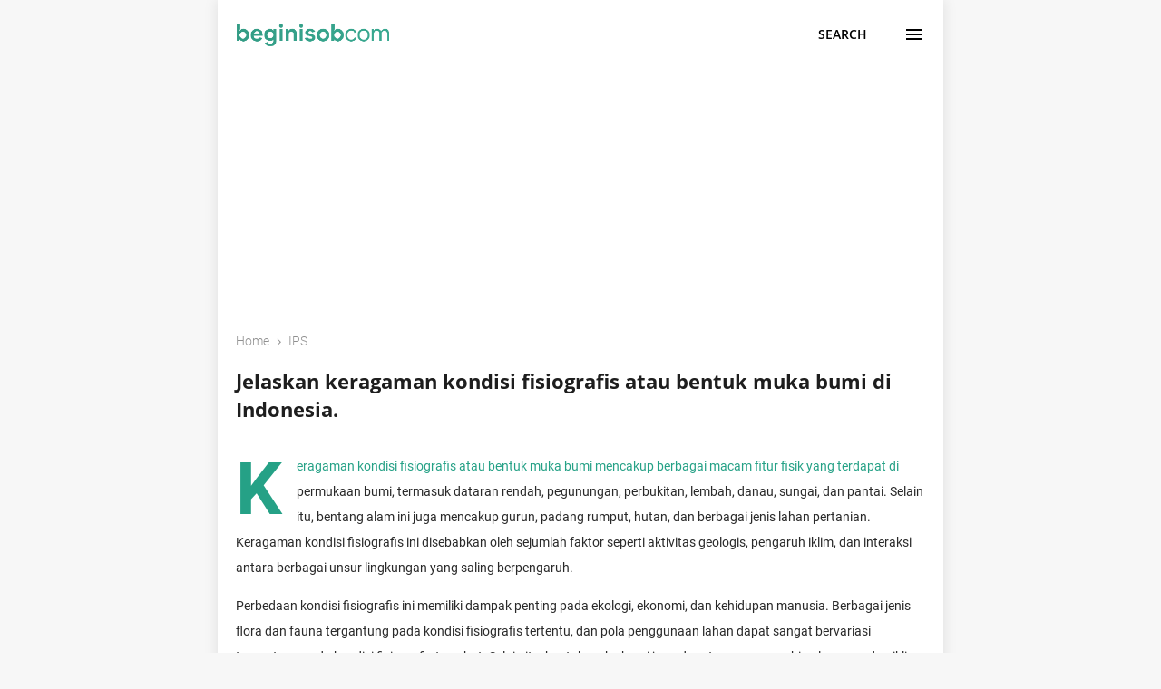

--- FILE ---
content_type: text/html; charset=utf-8
request_url: https://www.google.com/recaptcha/api2/aframe
body_size: 264
content:
<!DOCTYPE HTML><html><head><meta http-equiv="content-type" content="text/html; charset=UTF-8"></head><body><script nonce="SK0IWthhgddakN7JWKa1nA">/** Anti-fraud and anti-abuse applications only. See google.com/recaptcha */ try{var clients={'sodar':'https://pagead2.googlesyndication.com/pagead/sodar?'};window.addEventListener("message",function(a){try{if(a.source===window.parent){var b=JSON.parse(a.data);var c=clients[b['id']];if(c){var d=document.createElement('img');d.src=c+b['params']+'&rc='+(localStorage.getItem("rc::a")?sessionStorage.getItem("rc::b"):"");window.document.body.appendChild(d);sessionStorage.setItem("rc::e",parseInt(sessionStorage.getItem("rc::e")||0)+1);localStorage.setItem("rc::h",'1768700401251');}}}catch(b){}});window.parent.postMessage("_grecaptcha_ready", "*");}catch(b){}</script></body></html>

--- FILE ---
content_type: text/javascript; charset=UTF-8
request_url: https://www.beginisob.com/feeds/posts/default/-/IPS?alt=json-in-script&callback=related_results_labels&max-results=100
body_size: 26592
content:
// API callback
related_results_labels({"version":"1.0","encoding":"UTF-8","feed":{"xmlns":"http://www.w3.org/2005/Atom","xmlns$openSearch":"http://a9.com/-/spec/opensearchrss/1.0/","xmlns$blogger":"http://schemas.google.com/blogger/2008","xmlns$georss":"http://www.georss.org/georss","xmlns$gd":"http://schemas.google.com/g/2005","xmlns$thr":"http://purl.org/syndication/thread/1.0","id":{"$t":"tag:blogger.com,1999:blog-1761139705249667813"},"updated":{"$t":"2026-01-17T17:10:47.834+07:00"},"category":[{"term":"Teknologi"},{"term":"Tips dan Trik"},{"term":"IPA"},{"term":"IPS"},{"term":"Bisnis"},{"term":"Perizinan"},{"term":"Edukasi"},{"term":"Pertanian"},{"term":"Komputer"},{"term":"Aplikasi"},{"term":"Perikanan"},{"term":"Excel"},{"term":"Ekonomi"},{"term":"Contoh"},{"term":"Bagaimana Cara"},{"term":"Finansial"},{"term":"PPKN"},{"term":"Kesehatan"},{"term":"Peternakan"},{"term":"Informasi"},{"term":"Manfaat"},{"term":"Bahasa Indonesia"},{"term":"Perbedaan"},{"term":"Perbankan Syariah"},{"term":"Tutorial"},{"term":"Penjelasan"},{"term":"UMKM"},{"term":"Pendidikan"},{"term":"Marketing"},{"term":"Ciri"},{"term":"Kewirausahaan"},{"term":"Olahraga"},{"term":"Tata Boga"},{"term":"Teknik Mesin"},{"term":"pendidikan anak"},{"term":"Rekomendasi"},{"term":"Software"},{"term":"Android"},{"term":"Game"},{"term":"Pajak"},{"term":"Pariwisata"},{"term":"Profesional Bekerja"},{"term":"Cara"},{"term":"Pengertian"},{"term":"Listrik"},{"term":"Masakan"},{"term":"Peluang Usaha"},{"term":"Syarat"},{"term":"Internet"},{"term":"Jawaban"},{"term":"Pemrograman"},{"term":"Bansos"},{"term":"Biologi"},{"term":"Kesenian"},{"term":"Matematika"},{"term":"Fisika"},{"term":"Fungsi"},{"term":"Microsoft Word"},{"term":"Pemasaran"},{"term":"Geografi"},{"term":"Otomotif"},{"term":"Website"},{"term":"Kimia"},{"term":"Psikologi"},{"term":"Sejarah"},{"term":"Telekomunikasi"},{"term":"Article"},{"term":"PPPK"},{"term":"Sosial"},{"term":"TI"},{"term":"Transportasi"},{"term":"Usaha"},{"term":"Manajemen Perkantoran"},{"term":"Resep"},{"term":"Budaya"},{"term":"Faktor"},{"term":"Organisasi"},{"term":"Pengalaman"},{"term":"Perhotelan"},{"term":"Perkebunan"},{"term":"Pulsa Gratis"},{"term":"English"},{"term":"HAM"},{"term":"Hidup Sehat"},{"term":"Jaringan"},{"term":"Karakteristik"},{"term":"Loker"},{"term":"Multimedia"},{"term":"OSS RBA"},{"term":"Sosial Budaya"},{"term":"Sosiologi"},{"term":"Viral"},{"term":"Wisatawan"},{"term":"Agama"},{"term":"Bahasa Inggris"},{"term":"Freelance"},{"term":"Interaksi"},{"term":"Keperawatan"},{"term":"Konversi"},{"term":"Kuliner"},{"term":"Legalitas Usaha"},{"term":"Malaysia"},{"term":"Pancasila"},{"term":"Perkantoran"},{"term":"Servis"},{"term":"Arsitektur"},{"term":"Berita"},{"term":"Bisnis Finansial"},{"term":"Bisnis Jasa"},{"term":"Dukcapil"},{"term":"Faedah"},{"term":"Fotografi"},{"term":"Gadget \u0026 elektronik"},{"term":"Hardware"},{"term":"Hukum"},{"term":"Ide"},{"term":"Ilmu"},{"term":"Kecantikan"},{"term":"Kepolisian"},{"term":"Kolaborasi"},{"term":"Kredit"},{"term":"Media Sosial"},{"term":"Minyak Zaitun"},{"term":"Norma"},{"term":"Penelitian"},{"term":"Perdagangan"},{"term":"Perusahaan"},{"term":"Tujuan"},{"term":"Usaha Jasa Pariwisata"},{"term":"Word"},{"term":"peran manusia"},{"term":"Ai"},{"term":"Akuntansi"},{"term":"Anti Radiasi"},{"term":"Aturan"},{"term":"Belanja Online"},{"term":"Berbakti"},{"term":"Blog"},{"term":"Budi Pekerti"},{"term":"CPNS"},{"term":"Contoh Usaha"},{"term":"E-Wallet"},{"term":"Energi Alternatif"},{"term":"Etika"},{"term":"Etnosentrisme"},{"term":"FYP"},{"term":"Farmasi"},{"term":"Fashion"},{"term":"Fenomena Alam"},{"term":"Ilmu Ekonomi"},{"term":"Ilmu Hubungan Internasional"},{"term":"Industri"},{"term":"KBLI"},{"term":"Kacamata"},{"term":"Kehidupan Sehari hari"},{"term":"Kompetisi"},{"term":"Konflik"},{"term":"Layanan"},{"term":"Legalitas"},{"term":"Membaca"},{"term":"Moral"},{"term":"Pelajar"},{"term":"Pembukuan"},{"term":"Perencanaan"},{"term":"Persamaan"},{"term":"Pidato"},{"term":"Pinjol"},{"term":"Rambut"},{"term":"SDM"},{"term":"Soal UN Matematika"},{"term":"Sopan Santun"},{"term":"Statistik"},{"term":"Strategi"},{"term":"Surat Izin"},{"term":"Telkomsel"},{"term":"XL"},{"term":"berpikir positif"},{"term":"kekutan pikiran"},{"term":"pemimpin"},{"term":"stra"}],"title":{"type":"text","$t":"Beginisob.com: Website Edukasi, Pendidikan, Pelatihan, dan Pembelajaran"},"subtitle":{"type":"html","$t":""},"link":[{"rel":"http://schemas.google.com/g/2005#feed","type":"application/atom+xml","href":"https:\/\/www.beginisob.com\/feeds\/posts\/default"},{"rel":"self","type":"application/atom+xml","href":"https:\/\/www.blogger.com\/feeds\/1761139705249667813\/posts\/default\/-\/IPS?alt=json-in-script\u0026max-results=100"},{"rel":"alternate","type":"text/html","href":"https:\/\/www.beginisob.com\/search\/label\/IPS"},{"rel":"hub","href":"http://pubsubhubbub.appspot.com/"},{"rel":"next","type":"application/atom+xml","href":"https:\/\/www.blogger.com\/feeds\/1761139705249667813\/posts\/default\/-\/IPS\/-\/IPS?alt=json-in-script\u0026start-index=101\u0026max-results=100"}],"author":[{"name":{"$t":"SEO V6"},"uri":{"$t":"http:\/\/www.blogger.com\/profile\/03725593688047126085"},"email":{"$t":"noreply@blogger.com"},"gd$image":{"rel":"http://schemas.google.com/g/2005#thumbnail","width":"16","height":"16","src":"https:\/\/img1.blogblog.com\/img\/b16-rounded.gif"}}],"generator":{"version":"7.00","uri":"http://www.blogger.com","$t":"Blogger"},"openSearch$totalResults":{"$t":"134"},"openSearch$startIndex":{"$t":"1"},"openSearch$itemsPerPage":{"$t":"100"},"entry":[{"id":{"$t":"tag:blogger.com,1999:blog-1761139705249667813.post-6423675145564017795"},"published":{"$t":"2025-11-26T11:04:22.989+07:00"},"updated":{"$t":"2025-11-26T11:04:59.381+07:00"},"category":[{"scheme":"http://www.blogger.com/atom/ns#","term":"IPS"}],"title":{"type":"text","$t":"Apa yang Dimaksud Persebaran Penduduk Secara Geografis? Pengertian, Faktor, dan Contohnya"},"summary":{"type":"text","$t":"\n\n  \n\n  Diperbarui: 26 November 2025\n\n  Ringkasan cepat:\n\n  \n\n    Persebaran penduduk secara geografis adalah cara penduduk tersebar di permukaan bumi jika dilihat dari kondisi wilayah, bentuk muka bumi, iklim, dan letak geografisnya.\n\n    Konsep ini sering muncul di pelajaran IPS SMP\/SMA ketika membahas kepadatan penduduk, pusat pertumbuhan, dan perbedaan wilayah padat vs jarang penduduk.\n\n    "},"link":[{"rel":"replies","type":"application/atom+xml","href":"https:\/\/www.beginisob.com\/feeds\/6423675145564017795\/comments\/default","title":"Post Comments"},{"rel":"replies","type":"text/html","href":"https:\/\/www.beginisob.com\/2025\/11\/apa-yang-dimaksud-persebaran-penduduk.html#comment-form","title":"0 Comments"},{"rel":"edit","type":"application/atom+xml","href":"https:\/\/www.blogger.com\/feeds\/1761139705249667813\/posts\/default\/6423675145564017795"},{"rel":"self","type":"application/atom+xml","href":"https:\/\/www.blogger.com\/feeds\/1761139705249667813\/posts\/default\/6423675145564017795"},{"rel":"alternate","type":"text/html","href":"https:\/\/www.beginisob.com\/2025\/11\/apa-yang-dimaksud-persebaran-penduduk.html","title":"Apa yang Dimaksud Persebaran Penduduk Secara Geografis? Pengertian, Faktor, dan Contohnya"}],"author":[{"name":{"$t":"SEO V6"},"uri":{"$t":"http:\/\/www.blogger.com\/profile\/03725593688047126085"},"email":{"$t":"noreply@blogger.com"},"gd$image":{"rel":"http://schemas.google.com/g/2005#thumbnail","width":"16","height":"16","src":"https:\/\/img1.blogblog.com\/img\/b16-rounded.gif"}}],"thr$total":{"$t":"0"}},{"id":{"$t":"tag:blogger.com,1999:blog-1761139705249667813.post-6749987289857428791"},"published":{"$t":"2024-06-09T20:23:00.001+07:00"},"updated":{"$t":"2024-06-09T20:23:09.809+07:00"},"category":[{"scheme":"http://www.blogger.com/atom/ns#","term":"IPS"}],"title":{"type":"text","$t":"Keunggulan dan Keterbatasan Indonesia dan Negara negara ASEAN"},"summary":{"type":"text","$t":"Keunggulan dan Keterbatasan Indonesia serta Negara-Negara ASEAN - ASEAN (Association of South East Asian Nations) adalah organisasi regional yang dibentuk oleh negara-negara di Asia Tenggara pada tanggal 8 Agustus 1967. Anggota pendirinya terdiri dari Indonesia, Malaysia, Filipina, Singapura, dan Thailand, yang kemudian diikuti oleh Brunei Darussalam, Vietnam, Laos, Myanmar, dan Kamboja. Tujuan "},"link":[{"rel":"replies","type":"application/atom+xml","href":"https:\/\/www.beginisob.com\/feeds\/6749987289857428791\/comments\/default","title":"Post Comments"},{"rel":"replies","type":"text/html","href":"https:\/\/www.beginisob.com\/2024\/06\/keunggulan-dan-keterbatasan-indonesia.html#comment-form","title":"0 Comments"},{"rel":"edit","type":"application/atom+xml","href":"https:\/\/www.blogger.com\/feeds\/1761139705249667813\/posts\/default\/6749987289857428791"},{"rel":"self","type":"application/atom+xml","href":"https:\/\/www.blogger.com\/feeds\/1761139705249667813\/posts\/default\/6749987289857428791"},{"rel":"alternate","type":"text/html","href":"https:\/\/www.beginisob.com\/2024\/06\/keunggulan-dan-keterbatasan-indonesia.html","title":"Keunggulan dan Keterbatasan Indonesia dan Negara negara ASEAN"}],"author":[{"name":{"$t":"SEO V6"},"uri":{"$t":"http:\/\/www.blogger.com\/profile\/03725593688047126085"},"email":{"$t":"noreply@blogger.com"},"gd$image":{"rel":"http://schemas.google.com/g/2005#thumbnail","width":"16","height":"16","src":"https:\/\/img1.blogblog.com\/img\/b16-rounded.gif"}}],"thr$total":{"$t":"0"}},{"id":{"$t":"tag:blogger.com,1999:blog-1761139705249667813.post-828071872173489372"},"published":{"$t":"2023-09-25T19:21:00.006+07:00"},"updated":{"$t":"2023-09-25T19:21:30.351+07:00"},"category":[{"scheme":"http://www.blogger.com/atom/ns#","term":"IPS"}],"title":{"type":"text","$t":"Perkembangan ekonomi yang dicapai Indonesia cukup maju. Namun, mengapa kemiskinan tetap terjadi"},"summary":{"type":"text","$t":"Perkembangan ekonomi yang dicapai oleh Indonesia memang cukup maju dalam beberapa dekade terakhir. Pertumbuhan ekonomi yang signifikan, investasi dalam infrastruktur, dan meningkatnya perdagangan internasional telah membuat negara ini menjadi salah satu kekuatan ekonomi di kawasan Asia Tenggara. Namun, ironisnya, kemiskinan masih menjadi masalah serius di negara ini, dan ada beberapa alasan "},"link":[{"rel":"replies","type":"application/atom+xml","href":"https:\/\/www.beginisob.com\/feeds\/828071872173489372\/comments\/default","title":"Post Comments"},{"rel":"replies","type":"text/html","href":"https:\/\/www.beginisob.com\/2023\/09\/perkembangan-ekonomi-yang-dicapai.html#comment-form","title":"0 Comments"},{"rel":"edit","type":"application/atom+xml","href":"https:\/\/www.blogger.com\/feeds\/1761139705249667813\/posts\/default\/828071872173489372"},{"rel":"self","type":"application/atom+xml","href":"https:\/\/www.blogger.com\/feeds\/1761139705249667813\/posts\/default\/828071872173489372"},{"rel":"alternate","type":"text/html","href":"https:\/\/www.beginisob.com\/2023\/09\/perkembangan-ekonomi-yang-dicapai.html","title":"Perkembangan ekonomi yang dicapai Indonesia cukup maju. Namun, mengapa kemiskinan tetap terjadi"}],"author":[{"name":{"$t":"SEO V6"},"uri":{"$t":"http:\/\/www.blogger.com\/profile\/03725593688047126085"},"email":{"$t":"noreply@blogger.com"},"gd$image":{"rel":"http://schemas.google.com/g/2005#thumbnail","width":"16","height":"16","src":"https:\/\/img1.blogblog.com\/img\/b16-rounded.gif"}}],"thr$total":{"$t":"0"}},{"id":{"$t":"tag:blogger.com,1999:blog-1761139705249667813.post-6142494870694770556"},"published":{"$t":"2023-09-25T19:14:00.004+07:00"},"updated":{"$t":"2023-09-25T19:14:30.410+07:00"},"category":[{"scheme":"http://www.blogger.com/atom/ns#","term":"IPS"}],"title":{"type":"text","$t":"Bagaimana caranya agar keanekaragaman budaya Indonesia dapat meningkatkan kegiatan perekonomian bangsa Indonesia?"},"summary":{"type":"text","$t":"Keanekaragaman budaya Indonesia adalah sebuah aset berharga yang dapat memberikan kontribusi positif dalam meningkatkan kegiatan perekonomian bangsa Indonesia. Dalam upaya untuk memaksimalkan potensi ini, terdapat sejumlah langkah yang dapat diambil. Artikel ini akan menjelaskan berbagai cara untuk mengoptimalkan peran keanekaragaman budaya Indonesia dalam mendukung pertumbuhan ekonomi negara "},"link":[{"rel":"replies","type":"application/atom+xml","href":"https:\/\/www.beginisob.com\/feeds\/6142494870694770556\/comments\/default","title":"Post Comments"},{"rel":"replies","type":"text/html","href":"https:\/\/www.beginisob.com\/2023\/09\/bagaimana-caranya-agar-keanekaragaman.html#comment-form","title":"0 Comments"},{"rel":"edit","type":"application/atom+xml","href":"https:\/\/www.blogger.com\/feeds\/1761139705249667813\/posts\/default\/6142494870694770556"},{"rel":"self","type":"application/atom+xml","href":"https:\/\/www.blogger.com\/feeds\/1761139705249667813\/posts\/default\/6142494870694770556"},{"rel":"alternate","type":"text/html","href":"https:\/\/www.beginisob.com\/2023\/09\/bagaimana-caranya-agar-keanekaragaman.html","title":"Bagaimana caranya agar keanekaragaman budaya Indonesia dapat meningkatkan kegiatan perekonomian bangsa Indonesia?"}],"author":[{"name":{"$t":"SEO V6"},"uri":{"$t":"http:\/\/www.blogger.com\/profile\/03725593688047126085"},"email":{"$t":"noreply@blogger.com"},"gd$image":{"rel":"http://schemas.google.com/g/2005#thumbnail","width":"16","height":"16","src":"https:\/\/img1.blogblog.com\/img\/b16-rounded.gif"}}],"thr$total":{"$t":"0"}},{"id":{"$t":"tag:blogger.com,1999:blog-1761139705249667813.post-2619089519198176823"},"published":{"$t":"2023-09-25T19:04:00.003+07:00"},"updated":{"$t":"2023-09-25T19:04:23.323+07:00"},"category":[{"scheme":"http://www.blogger.com/atom/ns#","term":"IPS"}],"title":{"type":"text","$t":"Mengapa terjadi begitu banyak keragaman sosial budaya di Indonesia? Berikanlah penjelasan tentang hal tersebut!"},"summary":{"type":"text","$t":"Keragaman sosial budaya di Indonesia merupakan fenomena yang kompleks dan kaya, dipengaruhi oleh berbagai faktor yang saling terkait. Faktor-faktor utama yang menyebabkan keragaman ini antara lain adalah:1. Lingkungan Fisik Daerah. Indonesia memiliki beragam lingkungan fisik, seperti pantai, pegunungan, hutan, dan pulau-pulau kecil. Ini memengaruhi pola hidup, mata pencaharian, rumah adat, "},"link":[{"rel":"replies","type":"application/atom+xml","href":"https:\/\/www.beginisob.com\/feeds\/2619089519198176823\/comments\/default","title":"Post Comments"},{"rel":"replies","type":"text/html","href":"https:\/\/www.beginisob.com\/2023\/09\/mengapa-terjadi-begitu-banyak-keragaman.html#comment-form","title":"0 Comments"},{"rel":"edit","type":"application/atom+xml","href":"https:\/\/www.blogger.com\/feeds\/1761139705249667813\/posts\/default\/2619089519198176823"},{"rel":"self","type":"application/atom+xml","href":"https:\/\/www.blogger.com\/feeds\/1761139705249667813\/posts\/default\/2619089519198176823"},{"rel":"alternate","type":"text/html","href":"https:\/\/www.beginisob.com\/2023\/09\/mengapa-terjadi-begitu-banyak-keragaman.html","title":"Mengapa terjadi begitu banyak keragaman sosial budaya di Indonesia? Berikanlah penjelasan tentang hal tersebut!"}],"author":[{"name":{"$t":"SEO V6"},"uri":{"$t":"http:\/\/www.blogger.com\/profile\/03725593688047126085"},"email":{"$t":"noreply@blogger.com"},"gd$image":{"rel":"http://schemas.google.com/g/2005#thumbnail","width":"16","height":"16","src":"https:\/\/img1.blogblog.com\/img\/b16-rounded.gif"}}],"thr$total":{"$t":"0"}},{"id":{"$t":"tag:blogger.com,1999:blog-1761139705249667813.post-3114142867646335436"},"published":{"$t":"2023-09-25T18:45:00.005+07:00"},"updated":{"$t":"2023-09-25T18:45:26.283+07:00"},"category":[{"scheme":"http://www.blogger.com/atom/ns#","term":"IPS"}],"title":{"type":"text","$t":"Aktivitas apa saja yang dapat menimbulkan kerusakan lingkungan alam seperti kerusakan hutan, pencemaran air dan lingkungan?"},"summary":{"type":"text","$t":"Kerusakan lingkungan alam adalah isu global yang mendesak dan harus diberikan perhatian serius oleh masyarakat dunia. Berbagai aktivitas manusia telah terbukti dapat menimbulkan kerusakan lingkungan alam yang signifikan. Dalam tulisan ini, kita akan menjelajahi beberapa aktivitas yang dapat merusak hutan, mencemari air dan lingkungan, serta dampak negatif yang timbul dari setiap aktivitas "},"link":[{"rel":"replies","type":"application/atom+xml","href":"https:\/\/www.beginisob.com\/feeds\/3114142867646335436\/comments\/default","title":"Post Comments"},{"rel":"replies","type":"text/html","href":"https:\/\/www.beginisob.com\/2023\/09\/aktivitas-apa-saja-yang-dapat.html#comment-form","title":"0 Comments"},{"rel":"edit","type":"application/atom+xml","href":"https:\/\/www.blogger.com\/feeds\/1761139705249667813\/posts\/default\/3114142867646335436"},{"rel":"self","type":"application/atom+xml","href":"https:\/\/www.blogger.com\/feeds\/1761139705249667813\/posts\/default\/3114142867646335436"},{"rel":"alternate","type":"text/html","href":"https:\/\/www.beginisob.com\/2023\/09\/aktivitas-apa-saja-yang-dapat.html","title":"Aktivitas apa saja yang dapat menimbulkan kerusakan lingkungan alam seperti kerusakan hutan, pencemaran air dan lingkungan?"}],"author":[{"name":{"$t":"SEO V6"},"uri":{"$t":"http:\/\/www.blogger.com\/profile\/03725593688047126085"},"email":{"$t":"noreply@blogger.com"},"gd$image":{"rel":"http://schemas.google.com/g/2005#thumbnail","width":"16","height":"16","src":"https:\/\/img1.blogblog.com\/img\/b16-rounded.gif"}}],"thr$total":{"$t":"0"}},{"id":{"$t":"tag:blogger.com,1999:blog-1761139705249667813.post-5282772832530797614"},"published":{"$t":"2023-09-24T14:47:00.001+07:00"},"updated":{"$t":"2023-09-24T14:47:03.413+07:00"},"category":[{"scheme":"http://www.blogger.com/atom/ns#","term":"IPS"}],"title":{"type":"text","$t":"Bagaimanakah keterkaitan manusia dengan lingkungan alam dan lingkungan sosial?"},"summary":{"type":"text","$t":"Keterkaitan Manusia dengan Lingkungan Alam dan Lingkungan Sosial: Peran Penting dalam Keberlanjutan Hidup. Keterkaitan manusia dengan lingkungan alam dan lingkungan sosial adalah topik yang mendalam dan relevan dalam konteks keberlanjutan kehidupan di planet ini. Manusia, sebagai makhluk yang memiliki kecerdasan dan kesadaran, memiliki peran penting dalam menjaga keseimbangan antara dua aspek "},"link":[{"rel":"replies","type":"application/atom+xml","href":"https:\/\/www.beginisob.com\/feeds\/5282772832530797614\/comments\/default","title":"Post Comments"},{"rel":"replies","type":"text/html","href":"https:\/\/www.beginisob.com\/2023\/09\/bagaimanakah-keterkaitan-manusia-dengan.html#comment-form","title":"0 Comments"},{"rel":"edit","type":"application/atom+xml","href":"https:\/\/www.blogger.com\/feeds\/1761139705249667813\/posts\/default\/5282772832530797614"},{"rel":"self","type":"application/atom+xml","href":"https:\/\/www.blogger.com\/feeds\/1761139705249667813\/posts\/default\/5282772832530797614"},{"rel":"alternate","type":"text/html","href":"https:\/\/www.beginisob.com\/2023\/09\/bagaimanakah-keterkaitan-manusia-dengan.html","title":"Bagaimanakah keterkaitan manusia dengan lingkungan alam dan lingkungan sosial?"}],"author":[{"name":{"$t":"SEO V6"},"uri":{"$t":"http:\/\/www.blogger.com\/profile\/03725593688047126085"},"email":{"$t":"noreply@blogger.com"},"gd$image":{"rel":"http://schemas.google.com/g/2005#thumbnail","width":"16","height":"16","src":"https:\/\/img1.blogblog.com\/img\/b16-rounded.gif"}}],"thr$total":{"$t":"0"}},{"id":{"$t":"tag:blogger.com,1999:blog-1761139705249667813.post-576252376073309154"},"published":{"$t":"2023-09-22T16:59:00.005+07:00"},"updated":{"$t":"2023-09-22T16:59:25.364+07:00"},"category":[{"scheme":"http://www.blogger.com/atom/ns#","term":"IPS"}],"title":{"type":"text","$t":"Mengapa hubungan manusia dan lingkungan mengalami perubahan?"},"summary":{"type":"text","$t":"Hubungan manusia dengan lingkungan merupakan aspek yang sangat penting dalam perkembangan sosial, ekonomi, dan ekologi manusia. Dalam beberapa dekade terakhir, hubungan ini telah mengalami perubahan yang signifikan. Perubahan ini disebabkan oleh berbagai faktor kompleks yang memengaruhi cara manusia berinteraksi dengan lingkungannya. Dalam tulisan ini, kita akan menjelaskan mengapa hubungan "},"link":[{"rel":"replies","type":"application/atom+xml","href":"https:\/\/www.beginisob.com\/feeds\/576252376073309154\/comments\/default","title":"Post Comments"},{"rel":"replies","type":"text/html","href":"https:\/\/www.beginisob.com\/2023\/09\/mengapa-hubungan-manusia-dan-lingkungan.html#comment-form","title":"0 Comments"},{"rel":"edit","type":"application/atom+xml","href":"https:\/\/www.blogger.com\/feeds\/1761139705249667813\/posts\/default\/576252376073309154"},{"rel":"self","type":"application/atom+xml","href":"https:\/\/www.blogger.com\/feeds\/1761139705249667813\/posts\/default\/576252376073309154"},{"rel":"alternate","type":"text/html","href":"https:\/\/www.beginisob.com\/2023\/09\/mengapa-hubungan-manusia-dan-lingkungan.html","title":"Mengapa hubungan manusia dan lingkungan mengalami perubahan?"}],"author":[{"name":{"$t":"SEO V6"},"uri":{"$t":"http:\/\/www.blogger.com\/profile\/03725593688047126085"},"email":{"$t":"noreply@blogger.com"},"gd$image":{"rel":"http://schemas.google.com/g/2005#thumbnail","width":"16","height":"16","src":"https:\/\/img1.blogblog.com\/img\/b16-rounded.gif"}}],"thr$total":{"$t":"0"}},{"id":{"$t":"tag:blogger.com,1999:blog-1761139705249667813.post-2100439358245995704"},"published":{"$t":"2023-09-21T21:45:00.002+07:00"},"updated":{"$t":"2023-09-21T21:45:40.264+07:00"},"category":[{"scheme":"http://www.blogger.com/atom/ns#","term":"IPS"}],"title":{"type":"text","$t":"Bagaimanakah cara pemanfaatan lahan yang dilakukan pada pertanian lahan kering?"},"summary":{"type":"text","$t":"Cara pemanfatan lahan yang dilakukan pada pertanian lahan kering adalah suatu aspek penting dalam pertanian yang berkelanjutan dan berdaya tahan. Pertanian lahan kering seringkali menjadi tantangan besar bagi para petani karena ketersediaan air yang terbatas dan tanah yang kurang subur. Namun, dengan strategi yang tepat, lahan kering juga dapat menjadi sumber keberlanjutan yang produktif. Dalam "},"link":[{"rel":"replies","type":"application/atom+xml","href":"https:\/\/www.beginisob.com\/feeds\/2100439358245995704\/comments\/default","title":"Post Comments"},{"rel":"replies","type":"text/html","href":"https:\/\/www.beginisob.com\/2023\/09\/bagaimanakah-cara-pemanfaatan-lahan.html#comment-form","title":"0 Comments"},{"rel":"edit","type":"application/atom+xml","href":"https:\/\/www.blogger.com\/feeds\/1761139705249667813\/posts\/default\/2100439358245995704"},{"rel":"self","type":"application/atom+xml","href":"https:\/\/www.blogger.com\/feeds\/1761139705249667813\/posts\/default\/2100439358245995704"},{"rel":"alternate","type":"text/html","href":"https:\/\/www.beginisob.com\/2023\/09\/bagaimanakah-cara-pemanfaatan-lahan.html","title":"Bagaimanakah cara pemanfaatan lahan yang dilakukan pada pertanian lahan kering?"}],"author":[{"name":{"$t":"SEO V6"},"uri":{"$t":"http:\/\/www.blogger.com\/profile\/03725593688047126085"},"email":{"$t":"noreply@blogger.com"},"gd$image":{"rel":"http://schemas.google.com/g/2005#thumbnail","width":"16","height":"16","src":"https:\/\/img1.blogblog.com\/img\/b16-rounded.gif"}}],"thr$total":{"$t":"0"}},{"id":{"$t":"tag:blogger.com,1999:blog-1761139705249667813.post-6319737708606677652"},"published":{"$t":"2023-09-21T11:14:00.005+07:00"},"updated":{"$t":"2023-09-21T11:14:49.523+07:00"},"category":[{"scheme":"http://www.blogger.com/atom/ns#","term":"IPS"}],"title":{"type":"text","$t":"Jelaskan kaitan antara kegiatan produksi, distribusi, dan konsumsi dalam memanfaatkan sumber daya alam?"},"summary":{"type":"text","$t":"Kaitan antara kegiatan produksi, distribusi, dan konsumsi dalam memanfaatkan sumber daya alam adalah esensial dalam memahami dinamika ekonomi dan dampaknya pada lingkungan serta kesejahteraan masyarakat. Dalam tulisan ini, kita akan menjelaskan secara mendalam mengenai hubungan ketiga aspek ini dan mengapa pengelolaan sumber daya alam yang bijak sangat penting.Kegiatan ProduksiKegiatan produksi "},"link":[{"rel":"replies","type":"application/atom+xml","href":"https:\/\/www.beginisob.com\/feeds\/6319737708606677652\/comments\/default","title":"Post Comments"},{"rel":"replies","type":"text/html","href":"https:\/\/www.beginisob.com\/2023\/09\/jelaskan-kaitan-antara-kegiatan.html#comment-form","title":"0 Comments"},{"rel":"edit","type":"application/atom+xml","href":"https:\/\/www.blogger.com\/feeds\/1761139705249667813\/posts\/default\/6319737708606677652"},{"rel":"self","type":"application/atom+xml","href":"https:\/\/www.blogger.com\/feeds\/1761139705249667813\/posts\/default\/6319737708606677652"},{"rel":"alternate","type":"text/html","href":"https:\/\/www.beginisob.com\/2023\/09\/jelaskan-kaitan-antara-kegiatan.html","title":"Jelaskan kaitan antara kegiatan produksi, distribusi, dan konsumsi dalam memanfaatkan sumber daya alam?"}],"author":[{"name":{"$t":"SEO V6"},"uri":{"$t":"http:\/\/www.blogger.com\/profile\/03725593688047126085"},"email":{"$t":"noreply@blogger.com"},"gd$image":{"rel":"http://schemas.google.com/g/2005#thumbnail","width":"16","height":"16","src":"https:\/\/img1.blogblog.com\/img\/b16-rounded.gif"}}],"thr$total":{"$t":"0"}},{"id":{"$t":"tag:blogger.com,1999:blog-1761139705249667813.post-1331908107688355631"},"published":{"$t":"2023-09-21T11:07:00.004+07:00"},"updated":{"$t":"2023-09-21T11:07:33.877+07:00"},"category":[{"scheme":"http://www.blogger.com/atom/ns#","term":"IPS"}],"title":{"type":"text","$t":"Mengapa pertanian lahan basah dilakukan di dataran rendah?"},"summary":{"type":"text","$t":"Anda sudah menggambarkan dengan baik mengapa pertanian lahan basah biasanya dilakukan di dataran rendah. Mengapa pertanian lahan basah dilakukan di dataran rendah?Ada beberapa alasan tambahan yang mendukung pilihan ini:1. Ketersediaan Air Sebagai IrigasiDataran rendah seringkali memiliki aliran sungai atau sumber air yang cukup besar dan stabil. Ini sangat penting untuk menyediakan air irigasi "},"link":[{"rel":"replies","type":"application/atom+xml","href":"https:\/\/www.beginisob.com\/feeds\/1331908107688355631\/comments\/default","title":"Post Comments"},{"rel":"replies","type":"text/html","href":"https:\/\/www.beginisob.com\/2023\/09\/mengapa-pertanian-lahan-basah-dilakukan.html#comment-form","title":"0 Comments"},{"rel":"edit","type":"application/atom+xml","href":"https:\/\/www.blogger.com\/feeds\/1761139705249667813\/posts\/default\/1331908107688355631"},{"rel":"self","type":"application/atom+xml","href":"https:\/\/www.blogger.com\/feeds\/1761139705249667813\/posts\/default\/1331908107688355631"},{"rel":"alternate","type":"text/html","href":"https:\/\/www.beginisob.com\/2023\/09\/mengapa-pertanian-lahan-basah-dilakukan.html","title":"Mengapa pertanian lahan basah dilakukan di dataran rendah?"}],"author":[{"name":{"$t":"SEO V6"},"uri":{"$t":"http:\/\/www.blogger.com\/profile\/03725593688047126085"},"email":{"$t":"noreply@blogger.com"},"gd$image":{"rel":"http://schemas.google.com/g/2005#thumbnail","width":"16","height":"16","src":"https:\/\/img1.blogblog.com\/img\/b16-rounded.gif"}}],"thr$total":{"$t":"0"}},{"id":{"$t":"tag:blogger.com,1999:blog-1761139705249667813.post-7767380363025953104"},"published":{"$t":"2023-09-21T11:01:00.007+07:00"},"updated":{"$t":"2023-09-21T11:01:59.276+07:00"},"category":[{"scheme":"http://www.blogger.com/atom/ns#","term":"IPS"}],"title":{"type":"text","$t":"Sebagai negara yang kaya dengan sumber daya alam, kemanfaatan apa saja yang dapat diambil dari sumber daya alam tersebut bagi kehidupan di Indonesia?"},"summary":{"type":"text","$t":"Sumber daya alam Indonesia memang memiliki banyak manfaat yang beragam dan sangat penting bagi kehidupan di negara ini. Sebagai negara yang kaya dengan sumber daya alam, kemanfaatan apa saja yang dapat diambil dari sumber daya alam tersebut bagi kehidupan di Indonesia?\u0026nbsp;Beberapa manfaat utama yang dapat diambil dari sumber daya alam Indonesia adalah sebagai berikut:1. Sumber EnergiIndonesia "},"link":[{"rel":"replies","type":"application/atom+xml","href":"https:\/\/www.beginisob.com\/feeds\/7767380363025953104\/comments\/default","title":"Post Comments"},{"rel":"replies","type":"text/html","href":"https:\/\/www.beginisob.com\/2023\/09\/sebagai-negara-yang-kaya-dengan-sumber.html#comment-form","title":"0 Comments"},{"rel":"edit","type":"application/atom+xml","href":"https:\/\/www.blogger.com\/feeds\/1761139705249667813\/posts\/default\/7767380363025953104"},{"rel":"self","type":"application/atom+xml","href":"https:\/\/www.blogger.com\/feeds\/1761139705249667813\/posts\/default\/7767380363025953104"},{"rel":"alternate","type":"text/html","href":"https:\/\/www.beginisob.com\/2023\/09\/sebagai-negara-yang-kaya-dengan-sumber.html","title":"Sebagai negara yang kaya dengan sumber daya alam, kemanfaatan apa saja yang dapat diambil dari sumber daya alam tersebut bagi kehidupan di Indonesia?"}],"author":[{"name":{"$t":"SEO V6"},"uri":{"$t":"http:\/\/www.blogger.com\/profile\/03725593688047126085"},"email":{"$t":"noreply@blogger.com"},"gd$image":{"rel":"http://schemas.google.com/g/2005#thumbnail","width":"16","height":"16","src":"https:\/\/img1.blogblog.com\/img\/b16-rounded.gif"}}],"thr$total":{"$t":"0"}},{"id":{"$t":"tag:blogger.com,1999:blog-1761139705249667813.post-9101739102458607499"},"published":{"$t":"2023-07-29T06:40:00.008+07:00"},"updated":{"$t":"2023-07-29T06:40:43.711+07:00"},"category":[{"scheme":"http://www.blogger.com/atom/ns#","term":"IPS"}],"title":{"type":"text","$t":"Sumber daya alam gas dan minyak bumi yang dimiliki Indonesia jumlahnya terbatas. Apa yang terjadi jika sumber daya alam tersebut habis?"},"summary":{"type":"text","$t":"Untuk menghadapi kenyataan bahwa sumber daya alam gas dan minyak bumi Indonesia terbatas, perlu adanya kebijakan yang berfokus pada diversifikasi sumber energi dan pengelolaan yang berkelanjutan. Pengembangan sumber energi terbarukan, efisiensi energi, dan teknologi ramah lingkungan menjadi penting dalam mengurangi ketergantungan pada sumber daya alam yang terbatas dan mencapai ketahanan energi "},"link":[{"rel":"replies","type":"application/atom+xml","href":"https:\/\/www.beginisob.com\/feeds\/9101739102458607499\/comments\/default","title":"Post Comments"},{"rel":"replies","type":"text/html","href":"https:\/\/www.beginisob.com\/2023\/07\/sumber-daya-alam-gas-dan-minyak-bumi.html#comment-form","title":"0 Comments"},{"rel":"edit","type":"application/atom+xml","href":"https:\/\/www.blogger.com\/feeds\/1761139705249667813\/posts\/default\/9101739102458607499"},{"rel":"self","type":"application/atom+xml","href":"https:\/\/www.blogger.com\/feeds\/1761139705249667813\/posts\/default\/9101739102458607499"},{"rel":"alternate","type":"text/html","href":"https:\/\/www.beginisob.com\/2023\/07\/sumber-daya-alam-gas-dan-minyak-bumi.html","title":"Sumber daya alam gas dan minyak bumi yang dimiliki Indonesia jumlahnya terbatas. Apa yang terjadi jika sumber daya alam tersebut habis?"}],"author":[{"name":{"$t":"SEO V6"},"uri":{"$t":"http:\/\/www.blogger.com\/profile\/03725593688047126085"},"email":{"$t":"noreply@blogger.com"},"gd$image":{"rel":"http://schemas.google.com/g/2005#thumbnail","width":"16","height":"16","src":"https:\/\/img1.blogblog.com\/img\/b16-rounded.gif"}}],"thr$total":{"$t":"0"}},{"id":{"$t":"tag:blogger.com,1999:blog-1761139705249667813.post-5515378360575222976"},"published":{"$t":"2023-07-11T17:15:00.000+07:00"},"updated":{"$t":"2023-07-11T17:15:00.811+07:00"},"category":[{"scheme":"http://www.blogger.com/atom/ns#","term":"IPS"}],"title":{"type":"text","$t":"Bagaimana kebudayaan asing bisa mempengaruhi masyarakat Indonesia?"},"summary":{"type":"text","$t":"Pentingnya mempertahankan identitas budaya sendiri dan menghormati keberagaman budaya akan membantu masyarakat Indonesia menemukan keseimbangan yang baik antara warisan budaya mereka dan pengaruh budaya asing yang masuk. Dengan demikian, kebudayaan asing dapat menjadi sumber inspirasi dan kesempatan untuk pertumbuhan, tanpa mengorbankan nilai-nilai budaya Indonesia yang khas.Bagaimana kebudayaan "},"link":[{"rel":"replies","type":"application/atom+xml","href":"https:\/\/www.beginisob.com\/feeds\/5515378360575222976\/comments\/default","title":"Post Comments"},{"rel":"replies","type":"text/html","href":"https:\/\/www.beginisob.com\/2023\/07\/bagaimana-kebudayaan-asing-bisa.html#comment-form","title":"0 Comments"},{"rel":"edit","type":"application/atom+xml","href":"https:\/\/www.blogger.com\/feeds\/1761139705249667813\/posts\/default\/5515378360575222976"},{"rel":"self","type":"application/atom+xml","href":"https:\/\/www.blogger.com\/feeds\/1761139705249667813\/posts\/default\/5515378360575222976"},{"rel":"alternate","type":"text/html","href":"https:\/\/www.beginisob.com\/2023\/07\/bagaimana-kebudayaan-asing-bisa.html","title":"Bagaimana kebudayaan asing bisa mempengaruhi masyarakat Indonesia?"}],"author":[{"name":{"$t":"SEO V6"},"uri":{"$t":"http:\/\/www.blogger.com\/profile\/03725593688047126085"},"email":{"$t":"noreply@blogger.com"},"gd$image":{"rel":"http://schemas.google.com/g/2005#thumbnail","width":"16","height":"16","src":"https:\/\/img1.blogblog.com\/img\/b16-rounded.gif"}}],"thr$total":{"$t":"0"}},{"id":{"$t":"tag:blogger.com,1999:blog-1761139705249667813.post-374831815041944693"},"published":{"$t":"2023-07-10T11:50:00.003+07:00"},"updated":{"$t":"2023-07-10T11:50:40.079+07:00"},"category":[{"scheme":"http://www.blogger.com/atom/ns#","term":"IPS"}],"title":{"type":"text","$t":"Bagaimana pendapatmu mengenai pengelolaan wilayah kelautan Indonesia saat ini? "},"summary":{"type":"text","$t":"Pengelolaan wilayah kelautan Indonesia saat ini dilakukan dengan berbagai pendekatan dan strategi yang bertujuan untuk menjaga keberlanjutan sumber daya kelautan dan perikanan serta melindungi keanekaragaman hayati di perairan Indonesia. Pengelolaan wilayah kelautan Indonesia saat ini merupakan upaya yang berkelanjutan dan melibatkan berbagai pihak, termasuk pemerintah, masyarakat lokal, dan "},"link":[{"rel":"replies","type":"application/atom+xml","href":"https:\/\/www.beginisob.com\/feeds\/374831815041944693\/comments\/default","title":"Post Comments"},{"rel":"replies","type":"text/html","href":"https:\/\/www.beginisob.com\/2023\/07\/bagaimana-pendapatmu-mengenai.html#comment-form","title":"0 Comments"},{"rel":"edit","type":"application/atom+xml","href":"https:\/\/www.blogger.com\/feeds\/1761139705249667813\/posts\/default\/374831815041944693"},{"rel":"self","type":"application/atom+xml","href":"https:\/\/www.blogger.com\/feeds\/1761139705249667813\/posts\/default\/374831815041944693"},{"rel":"alternate","type":"text/html","href":"https:\/\/www.beginisob.com\/2023\/07\/bagaimana-pendapatmu-mengenai.html","title":"Bagaimana pendapatmu mengenai pengelolaan wilayah kelautan Indonesia saat ini? "}],"author":[{"name":{"$t":"SEO V6"},"uri":{"$t":"http:\/\/www.blogger.com\/profile\/03725593688047126085"},"email":{"$t":"noreply@blogger.com"},"gd$image":{"rel":"http://schemas.google.com/g/2005#thumbnail","width":"16","height":"16","src":"https:\/\/img1.blogblog.com\/img\/b16-rounded.gif"}}],"thr$total":{"$t":"0"}},{"id":{"$t":"tag:blogger.com,1999:blog-1761139705249667813.post-202206291994512758"},"published":{"$t":"2023-06-20T12:14:00.004+07:00"},"updated":{"$t":"2023-06-20T12:14:22.373+07:00"},"category":[{"scheme":"http://www.blogger.com/atom/ns#","term":"IPS"}],"title":{"type":"text","$t":"Jelaskan kendala pembangunan desa dari segi kondisi geografis"},"summary":{"type":"text","$t":"Dalam mengatasi kendala-kendala ini, penting untuk melakukan penilaian menyeluruh terhadap kondisi geografis dan kebutuhan desa. Penyesuaian rencana pembangunan dengan tantangan geografis dan penggunaan teknologi yang tepat dapat membantu mengatasi kendala-kendala ini dan meningkatkan kualitas hidup penduduk desa. Jelaskan kendala pembangunan desa dari segi kondisi geografis?\u0026nbsp;Kendala "},"link":[{"rel":"replies","type":"application/atom+xml","href":"https:\/\/www.beginisob.com\/feeds\/202206291994512758\/comments\/default","title":"Post Comments"},{"rel":"replies","type":"text/html","href":"https:\/\/www.beginisob.com\/2023\/06\/jelaskan-kendala-pembangunan-desa-dari.html#comment-form","title":"0 Comments"},{"rel":"edit","type":"application/atom+xml","href":"https:\/\/www.blogger.com\/feeds\/1761139705249667813\/posts\/default\/202206291994512758"},{"rel":"self","type":"application/atom+xml","href":"https:\/\/www.blogger.com\/feeds\/1761139705249667813\/posts\/default\/202206291994512758"},{"rel":"alternate","type":"text/html","href":"https:\/\/www.beginisob.com\/2023\/06\/jelaskan-kendala-pembangunan-desa-dari.html","title":"Jelaskan kendala pembangunan desa dari segi kondisi geografis"}],"author":[{"name":{"$t":"SEO V6"},"uri":{"$t":"http:\/\/www.blogger.com\/profile\/03725593688047126085"},"email":{"$t":"noreply@blogger.com"},"gd$image":{"rel":"http://schemas.google.com/g/2005#thumbnail","width":"16","height":"16","src":"https:\/\/img1.blogblog.com\/img\/b16-rounded.gif"}}],"thr$total":{"$t":"0"}},{"id":{"$t":"tag:blogger.com,1999:blog-1761139705249667813.post-9085068287823320056"},"published":{"$t":"2023-06-19T19:25:00.003+07:00"},"updated":{"$t":"2023-06-19T19:25:21.594+07:00"},"category":[{"scheme":"http://www.blogger.com/atom/ns#","term":"IPS"}],"title":{"type":"text","$t":"jelaskan kekayaan minyak bumi dan gas alam malaysia"},"summary":{"type":"text","$t":"Kekayaan minyak bumi dan gas alam bersifat terbatas dan tidak dapat diperbaharui. Oleh karena itu, Malaysia juga telah berusaha untuk diversifikasi ekonomi dan mengurangi ketergantungannya terhadap sektor minyak dan gas melalui pengembangan sektor lain seperti industri manufaktur, pariwisata, dan jasa keuangan. Diversifikasi ini penting untuk menciptakan keberlanjutan ekonomi jangka panjang dan "},"link":[{"rel":"replies","type":"application/atom+xml","href":"https:\/\/www.beginisob.com\/feeds\/9085068287823320056\/comments\/default","title":"Post Comments"},{"rel":"replies","type":"text/html","href":"https:\/\/www.beginisob.com\/2023\/06\/jelaskan-kekayaan-minyak-bumi-dan-gas.html#comment-form","title":"0 Comments"},{"rel":"edit","type":"application/atom+xml","href":"https:\/\/www.blogger.com\/feeds\/1761139705249667813\/posts\/default\/9085068287823320056"},{"rel":"self","type":"application/atom+xml","href":"https:\/\/www.blogger.com\/feeds\/1761139705249667813\/posts\/default\/9085068287823320056"},{"rel":"alternate","type":"text/html","href":"https:\/\/www.beginisob.com\/2023\/06\/jelaskan-kekayaan-minyak-bumi-dan-gas.html","title":"jelaskan kekayaan minyak bumi dan gas alam malaysia"}],"author":[{"name":{"$t":"SEO V6"},"uri":{"$t":"http:\/\/www.blogger.com\/profile\/03725593688047126085"},"email":{"$t":"noreply@blogger.com"},"gd$image":{"rel":"http://schemas.google.com/g/2005#thumbnail","width":"16","height":"16","src":"https:\/\/img1.blogblog.com\/img\/b16-rounded.gif"}}],"thr$total":{"$t":"0"}},{"id":{"$t":"tag:blogger.com,1999:blog-1761139705249667813.post-1323000168169153709"},"published":{"$t":"2023-06-17T16:15:00.007+07:00"},"updated":{"$t":"2023-06-17T16:15:31.305+07:00"},"category":[{"scheme":"http://www.blogger.com/atom/ns#","term":"IPS"}],"title":{"type":"text","$t":"Jelaskan dan sebutkan tujuh organisasi kepariwisataan yang ada di dunia"},"summary":{"type":"text","$t":"Organisasi-organisasi ini bekerja sama dan saling mendukung untuk memajukan sektor pariwisata di seluruh dunia, mempromosikan pariwisata yang berkelanjutan, meningkatkan pengalaman wisatawan, dan mendorong pertumbuhan ekonomi dalam industri pariwisata. Jelaskan dan sebutkan tujuh organisasi kepariwisataan yang ada di dunia?\u0026nbsp;7 organisasi kepariwisataan yang ada di duniaOrganisasi-organisasi "},"link":[{"rel":"replies","type":"application/atom+xml","href":"https:\/\/www.beginisob.com\/feeds\/1323000168169153709\/comments\/default","title":"Post Comments"},{"rel":"replies","type":"text/html","href":"https:\/\/www.beginisob.com\/2023\/06\/jelaskan-dan-sebutkan-tujuh-organisasi.html#comment-form","title":"0 Comments"},{"rel":"edit","type":"application/atom+xml","href":"https:\/\/www.blogger.com\/feeds\/1761139705249667813\/posts\/default\/1323000168169153709"},{"rel":"self","type":"application/atom+xml","href":"https:\/\/www.blogger.com\/feeds\/1761139705249667813\/posts\/default\/1323000168169153709"},{"rel":"alternate","type":"text/html","href":"https:\/\/www.beginisob.com\/2023\/06\/jelaskan-dan-sebutkan-tujuh-organisasi.html","title":"Jelaskan dan sebutkan tujuh organisasi kepariwisataan yang ada di dunia"}],"author":[{"name":{"$t":"SEO V6"},"uri":{"$t":"http:\/\/www.blogger.com\/profile\/03725593688047126085"},"email":{"$t":"noreply@blogger.com"},"gd$image":{"rel":"http://schemas.google.com/g/2005#thumbnail","width":"16","height":"16","src":"https:\/\/img1.blogblog.com\/img\/b16-rounded.gif"}}],"thr$total":{"$t":"0"}},{"id":{"$t":"tag:blogger.com,1999:blog-1761139705249667813.post-6359346234297476981"},"published":{"$t":"2023-06-08T09:11:00.004+07:00"},"updated":{"$t":"2023-06-08T09:11:57.522+07:00"},"category":[{"scheme":"http://www.blogger.com/atom/ns#","term":"IPS"}],"title":{"type":"text","$t":"Jelaskan perbedaan antara modernisasi, westernisasi, dan sekularisasi"},"summary":{"type":"text","$t":"Perkembangan sosial dan politik sering kali mencakup modernisasi, westernisasi, dan sekularisasi sebagai elemen yang saling terkait, namun memiliki implikasi dan konsekuensi yang berbeda. Dalam konteks global yang semakin terhubung, modernisasi, westernisasi, dan sekularisasi menjadi isu yang relevan dalam memahami pergeseran budaya, politik, dan nilai-nilai dalam masyarakat. Masyarakat modern "},"link":[{"rel":"replies","type":"application/atom+xml","href":"https:\/\/www.beginisob.com\/feeds\/6359346234297476981\/comments\/default","title":"Post Comments"},{"rel":"replies","type":"text/html","href":"https:\/\/www.beginisob.com\/2023\/06\/jelaskan-perbedaan-antara-modernisasi.html#comment-form","title":"0 Comments"},{"rel":"edit","type":"application/atom+xml","href":"https:\/\/www.blogger.com\/feeds\/1761139705249667813\/posts\/default\/6359346234297476981"},{"rel":"self","type":"application/atom+xml","href":"https:\/\/www.blogger.com\/feeds\/1761139705249667813\/posts\/default\/6359346234297476981"},{"rel":"alternate","type":"text/html","href":"https:\/\/www.beginisob.com\/2023\/06\/jelaskan-perbedaan-antara-modernisasi.html","title":"Jelaskan perbedaan antara modernisasi, westernisasi, dan sekularisasi"}],"author":[{"name":{"$t":"SEO V6"},"uri":{"$t":"http:\/\/www.blogger.com\/profile\/03725593688047126085"},"email":{"$t":"noreply@blogger.com"},"gd$image":{"rel":"http://schemas.google.com/g/2005#thumbnail","width":"16","height":"16","src":"https:\/\/img1.blogblog.com\/img\/b16-rounded.gif"}}],"thr$total":{"$t":"0"}},{"id":{"$t":"tag:blogger.com,1999:blog-1761139705249667813.post-876342295557096113"},"published":{"$t":"2023-06-08T08:06:00.002+07:00"},"updated":{"$t":"2023-06-08T08:06:45.869+07:00"},"category":[{"scheme":"http://www.blogger.com/atom/ns#","term":"IPS"}],"title":{"type":"text","$t":"Jelaskan perbedaan kegiatan distribusi pada zaman dahulu dengan zaman sekarang"},"summary":{"type":"text","$t":"Perkembangan teknologi dan globalisasi telah memberikan dampak yang signifikan pada kegiatan distribusi, mengubah cara barang-barang diangkut dan diantarkan dari zaman dahulu hingga sekarang. Perkembangan teknologi informasi dan transportasi telah mengubah wajah kegiatan distribusi dari masa ke masa. Distribusi telah mengalami transformasi yang luar biasa seiring dengan kemajuan teknologi dan "},"link":[{"rel":"replies","type":"application/atom+xml","href":"https:\/\/www.beginisob.com\/feeds\/876342295557096113\/comments\/default","title":"Post Comments"},{"rel":"replies","type":"text/html","href":"https:\/\/www.beginisob.com\/2023\/06\/jelaskan-perbedaan-kegiatan-distribusi.html#comment-form","title":"0 Comments"},{"rel":"edit","type":"application/atom+xml","href":"https:\/\/www.blogger.com\/feeds\/1761139705249667813\/posts\/default\/876342295557096113"},{"rel":"self","type":"application/atom+xml","href":"https:\/\/www.blogger.com\/feeds\/1761139705249667813\/posts\/default\/876342295557096113"},{"rel":"alternate","type":"text/html","href":"https:\/\/www.beginisob.com\/2023\/06\/jelaskan-perbedaan-kegiatan-distribusi.html","title":"Jelaskan perbedaan kegiatan distribusi pada zaman dahulu dengan zaman sekarang"}],"author":[{"name":{"$t":"SEO V6"},"uri":{"$t":"http:\/\/www.blogger.com\/profile\/03725593688047126085"},"email":{"$t":"noreply@blogger.com"},"gd$image":{"rel":"http://schemas.google.com/g/2005#thumbnail","width":"16","height":"16","src":"https:\/\/img1.blogblog.com\/img\/b16-rounded.gif"}}],"thr$total":{"$t":"0"}},{"id":{"$t":"tag:blogger.com,1999:blog-1761139705249667813.post-6619527251966110725"},"published":{"$t":"2023-05-28T06:16:00.002+07:00"},"updated":{"$t":"2023-05-28T06:22:33.530+07:00"},"category":[{"scheme":"http://www.blogger.com/atom/ns#","term":"IPS"}],"title":{"type":"text","$t":"Apa yang dimaksud persebaran penduduk secara administratif"},"summary":{"type":"text","$t":"Persebaran penduduk secara administratif memiliki implikasi yang luas dalam pembangunan wilayah. Pemahaman yang baik tentang persebaran penduduk dan faktor-faktor yang mempengaruhinya memungkinkan pemerintah untuk mengambil keputusan yang tepat dalam perencanaan wilayah, alokasi sumber daya, dan pengembangan infrastruktur. Dengan melibatkan penduduk dalam proses pengambilan keputusan, pemerintah "},"link":[{"rel":"replies","type":"application/atom+xml","href":"https:\/\/www.beginisob.com\/feeds\/6619527251966110725\/comments\/default","title":"Post Comments"},{"rel":"replies","type":"text/html","href":"https:\/\/www.beginisob.com\/2023\/05\/apa-yang-dimaksud-persebaran-penduduk.html#comment-form","title":"0 Comments"},{"rel":"edit","type":"application/atom+xml","href":"https:\/\/www.blogger.com\/feeds\/1761139705249667813\/posts\/default\/6619527251966110725"},{"rel":"self","type":"application/atom+xml","href":"https:\/\/www.blogger.com\/feeds\/1761139705249667813\/posts\/default\/6619527251966110725"},{"rel":"alternate","type":"text/html","href":"https:\/\/www.beginisob.com\/2023\/05\/apa-yang-dimaksud-persebaran-penduduk.html","title":"Apa yang dimaksud persebaran penduduk secara administratif"}],"author":[{"name":{"$t":"SEO V6"},"uri":{"$t":"http:\/\/www.blogger.com\/profile\/03725593688047126085"},"email":{"$t":"noreply@blogger.com"},"gd$image":{"rel":"http://schemas.google.com/g/2005#thumbnail","width":"16","height":"16","src":"https:\/\/img1.blogblog.com\/img\/b16-rounded.gif"}}],"thr$total":{"$t":"0"}},{"id":{"$t":"tag:blogger.com,1999:blog-1761139705249667813.post-6504804423092640735"},"published":{"$t":"2023-05-18T08:10:00.004+07:00"},"updated":{"$t":"2023-05-18T08:10:22.950+07:00"},"category":[{"scheme":"http://www.blogger.com/atom/ns#","term":"IPS"}],"title":{"type":"text","$t":"Sigiro masuk marga apa? "},"summary":{"type":"text","$t":"Marga Sigiro dalam suku Batak Silahisabungan merupakan salah satu marga yang memiliki sejarah dan keberadaan yang kaya. Marga Sigiro adalah bagian dari kelompok etnis Batak Toba, yang merupakan salah satu suku Batak yang mendiami daerah Toba, Sumatera Utara, Indonesia.Marga Sigiro berasal dari Raja Sigiro, yang merupakan tokoh penting dalam sejarah suku Batak Silahisabungan. Raja Sigiro dikenal "},"link":[{"rel":"replies","type":"application/atom+xml","href":"https:\/\/www.beginisob.com\/feeds\/6504804423092640735\/comments\/default","title":"Post Comments"},{"rel":"replies","type":"text/html","href":"https:\/\/www.beginisob.com\/2023\/05\/sigiro-masuk-marga-apa.html#comment-form","title":"0 Comments"},{"rel":"edit","type":"application/atom+xml","href":"https:\/\/www.blogger.com\/feeds\/1761139705249667813\/posts\/default\/6504804423092640735"},{"rel":"self","type":"application/atom+xml","href":"https:\/\/www.blogger.com\/feeds\/1761139705249667813\/posts\/default\/6504804423092640735"},{"rel":"alternate","type":"text/html","href":"https:\/\/www.beginisob.com\/2023\/05\/sigiro-masuk-marga-apa.html","title":"Sigiro masuk marga apa? "}],"author":[{"name":{"$t":"SEO V6"},"uri":{"$t":"http:\/\/www.blogger.com\/profile\/03725593688047126085"},"email":{"$t":"noreply@blogger.com"},"gd$image":{"rel":"http://schemas.google.com/g/2005#thumbnail","width":"16","height":"16","src":"https:\/\/img1.blogblog.com\/img\/b16-rounded.gif"}}],"thr$total":{"$t":"0"}},{"id":{"$t":"tag:blogger.com,1999:blog-1761139705249667813.post-3184123390433021192"},"published":{"$t":"2023-05-14T07:47:00.001+07:00"},"updated":{"$t":"2023-05-14T07:47:08.822+07:00"},"category":[{"scheme":"http://www.blogger.com/atom/ns#","term":"Geografi"},{"scheme":"http://www.blogger.com/atom/ns#","term":"IPS"}],"title":{"type":"text","$t":"Jelaskan faktor yang menyebabkan Singapura termasuk negara beriklim tropis"},"summary":{"type":"text","$t":"Singapura adalah sebuah negara yang terletak di kawasan Asia Tenggara dan memiliki iklim tropis sepanjang tahun. Hal ini disebabkan oleh beberapa faktor seperti letak geografis, pengaruh angin muson barat, suhu udara, dan kelembaban udara yang tinggi. Jelaskan faktor yang menyebabkan singapura termasuk negara beriklim tropis?\u0026nbsp;Letak geografis Singapura yang berada di dekat garis khatulistiwa "},"link":[{"rel":"replies","type":"application/atom+xml","href":"https:\/\/www.beginisob.com\/feeds\/3184123390433021192\/comments\/default","title":"Post Comments"},{"rel":"replies","type":"text/html","href":"https:\/\/www.beginisob.com\/2023\/05\/jelaskan-faktor-yang-menyebabkan.html#comment-form","title":"0 Comments"},{"rel":"edit","type":"application/atom+xml","href":"https:\/\/www.blogger.com\/feeds\/1761139705249667813\/posts\/default\/3184123390433021192"},{"rel":"self","type":"application/atom+xml","href":"https:\/\/www.blogger.com\/feeds\/1761139705249667813\/posts\/default\/3184123390433021192"},{"rel":"alternate","type":"text/html","href":"https:\/\/www.beginisob.com\/2023\/05\/jelaskan-faktor-yang-menyebabkan.html","title":"Jelaskan faktor yang menyebabkan Singapura termasuk negara beriklim tropis"}],"author":[{"name":{"$t":"SEO V6"},"uri":{"$t":"http:\/\/www.blogger.com\/profile\/03725593688047126085"},"email":{"$t":"noreply@blogger.com"},"gd$image":{"rel":"http://schemas.google.com/g/2005#thumbnail","width":"16","height":"16","src":"https:\/\/img1.blogblog.com\/img\/b16-rounded.gif"}}],"thr$total":{"$t":"0"}},{"id":{"$t":"tag:blogger.com,1999:blog-1761139705249667813.post-8748352564735210744"},"published":{"$t":"2023-05-14T07:42:00.001+07:00"},"updated":{"$t":"2023-05-14T07:42:22.015+07:00"},"category":[{"scheme":"http://www.blogger.com/atom/ns#","term":"IPS"}],"title":{"type":"text","$t":"Dibawah ini faktor pendorong mobilitas social pada penyebab structural adalah"},"summary":{"type":"text","$t":"Mobilitas sosial merujuk pada perpindahan individu atau kelompok dari satu lapisan sosial ke lapisan sosial yang lain dalam suatu masyarakat. Hal ini bisa terjadi melalui berbagai cara seperti melalui pendidikan, pekerjaan, atau kawin. Ada dua faktor yang memengaruhi mobilitas sosial yaitu faktor penyebab struktural dan faktor penyebab non-struktural.Faktor penyebab struktural adalah faktor yang "},"link":[{"rel":"replies","type":"application/atom+xml","href":"https:\/\/www.beginisob.com\/feeds\/8748352564735210744\/comments\/default","title":"Post Comments"},{"rel":"replies","type":"text/html","href":"https:\/\/www.beginisob.com\/2023\/05\/dibawah-ini-faktor-pendorong-mobilitas.html#comment-form","title":"0 Comments"},{"rel":"edit","type":"application/atom+xml","href":"https:\/\/www.blogger.com\/feeds\/1761139705249667813\/posts\/default\/8748352564735210744"},{"rel":"self","type":"application/atom+xml","href":"https:\/\/www.blogger.com\/feeds\/1761139705249667813\/posts\/default\/8748352564735210744"},{"rel":"alternate","type":"text/html","href":"https:\/\/www.beginisob.com\/2023\/05\/dibawah-ini-faktor-pendorong-mobilitas.html","title":"Dibawah ini faktor pendorong mobilitas social pada penyebab structural adalah"}],"author":[{"name":{"$t":"SEO V6"},"uri":{"$t":"http:\/\/www.blogger.com\/profile\/03725593688047126085"},"email":{"$t":"noreply@blogger.com"},"gd$image":{"rel":"http://schemas.google.com/g/2005#thumbnail","width":"16","height":"16","src":"https:\/\/img1.blogblog.com\/img\/b16-rounded.gif"}}],"thr$total":{"$t":"0"}},{"id":{"$t":"tag:blogger.com,1999:blog-1761139705249667813.post-13586128240157803"},"published":{"$t":"2023-05-09T17:14:00.002+07:00"},"updated":{"$t":"2023-05-09T17:15:02.852+07:00"},"category":[{"scheme":"http://www.blogger.com/atom/ns#","term":"IPS"},{"scheme":"http://www.blogger.com/atom/ns#","term":"pendidikan anak"}],"title":{"type":"text","$t":"Penyebab Rendahnya Tingkat Pendidikan di Indonesia"},"summary":{"type":"text","$t":"Rendahnya tingkat pendidikan adalah sesuatu yang mengkhawatirkan dan memiliki dampak negatif yang luas pada masyarakat. Hal ini dapat berdampak pada kurangnya kesempatan kerja yang layak, kemiskinan, keterbelakangan ekonomi, serta kurangnya keterampilan dan pengetahuan yang diperlukan untuk membangun masyarakat yang maju dan sejahtera.Selain itu, rendahnya tingkat pendidikan juga dapat "},"link":[{"rel":"replies","type":"application/atom+xml","href":"https:\/\/www.beginisob.com\/feeds\/13586128240157803\/comments\/default","title":"Post Comments"},{"rel":"replies","type":"text/html","href":"https:\/\/www.beginisob.com\/2023\/05\/penyebab-rendahnya-tingkat-pendidikan.html#comment-form","title":"0 Comments"},{"rel":"edit","type":"application/atom+xml","href":"https:\/\/www.blogger.com\/feeds\/1761139705249667813\/posts\/default\/13586128240157803"},{"rel":"self","type":"application/atom+xml","href":"https:\/\/www.blogger.com\/feeds\/1761139705249667813\/posts\/default\/13586128240157803"},{"rel":"alternate","type":"text/html","href":"https:\/\/www.beginisob.com\/2023\/05\/penyebab-rendahnya-tingkat-pendidikan.html","title":"Penyebab Rendahnya Tingkat Pendidikan di Indonesia"}],"author":[{"name":{"$t":"SEO V6"},"uri":{"$t":"http:\/\/www.blogger.com\/profile\/03725593688047126085"},"email":{"$t":"noreply@blogger.com"},"gd$image":{"rel":"http://schemas.google.com/g/2005#thumbnail","width":"16","height":"16","src":"https:\/\/img1.blogblog.com\/img\/b16-rounded.gif"}}],"media$thumbnail":{"xmlns$media":"http://search.yahoo.com/mrss/","url":"https:\/\/blogger.googleusercontent.com\/img\/b\/R29vZ2xl\/AVvXsEjThg8M_7QkN2WBggcVgXfv1azjbKFiJwzhvRYcukk3gBbviCN_GSbW9dRJ3OWNrthiGXRdtMSMLOTZCs001lHWwS3qBwbMA1LMwXp4lKSBkKanX4VCLB9LukoWoZN4dVZMENVWwsgA-RhMC32CEcpKhU-9zxAsgRf66ekPsWz_MK-HzZ-a3wtxf8ci2w\/s72-w640-h360-c\/IMG_20230509_171318.jpg","height":"72","width":"72"},"thr$total":{"$t":"0"}},{"id":{"$t":"tag:blogger.com,1999:blog-1761139705249667813.post-6106473165248026270"},"published":{"$t":"2023-04-12T05:29:00.002+07:00"},"updated":{"$t":"2023-04-12T06:09:09.655+07:00"},"category":[{"scheme":"http://www.blogger.com/atom/ns#","term":"IPS"}],"title":{"type":"text","$t":"Kategori Potensi Sumber Daya Kelautan dan Cara Pelestariannya"},"summary":{"type":"text","$t":"Sumber daya kelautan merupakan potensi yang sangat besar dan beragam di sepanjang wilayah pesisir dan laut. Sumber daya kelautan meliputi segala sesuatu yang ada di laut, seperti ikan, udang, kerang, lobster, rumput laut, serta bahan tambang seperti minyak dan gas. Selain itu, sumber daya kelautan juga mencakup pariwisata, pelayaran, serta kegiatan penelitian dan pengembangan. Namun, pengelolaan "},"link":[{"rel":"replies","type":"application/atom+xml","href":"https:\/\/www.beginisob.com\/feeds\/6106473165248026270\/comments\/default","title":"Post Comments"},{"rel":"replies","type":"text/html","href":"https:\/\/www.beginisob.com\/2023\/04\/kategori-potensi-sumber-daya-kelautan.html#comment-form","title":"0 Comments"},{"rel":"edit","type":"application/atom+xml","href":"https:\/\/www.blogger.com\/feeds\/1761139705249667813\/posts\/default\/6106473165248026270"},{"rel":"self","type":"application/atom+xml","href":"https:\/\/www.blogger.com\/feeds\/1761139705249667813\/posts\/default\/6106473165248026270"},{"rel":"alternate","type":"text/html","href":"https:\/\/www.beginisob.com\/2023\/04\/kategori-potensi-sumber-daya-kelautan.html","title":"Kategori Potensi Sumber Daya Kelautan dan Cara Pelestariannya"}],"author":[{"name":{"$t":"SEO V6"},"uri":{"$t":"http:\/\/www.blogger.com\/profile\/03725593688047126085"},"email":{"$t":"noreply@blogger.com"},"gd$image":{"rel":"http://schemas.google.com/g/2005#thumbnail","width":"16","height":"16","src":"https:\/\/img1.blogblog.com\/img\/b16-rounded.gif"}}],"media$thumbnail":{"xmlns$media":"http://search.yahoo.com/mrss/","url":"https:\/\/blogger.googleusercontent.com\/img\/b\/R29vZ2xl\/AVvXsEg4TtoarLZs-l1GoWUAvIPKXiYt1eTaF99Hyo0UXRfunc1mmtpf-RKX5I7kch8WuhWedXlqIm_IgNpiNxJd58cFfVz-RGvnW2OVlZVIHaCeP9KfEiPMtdPA-UitVO-YyLABuvbDpnoo7tMHh4LYQiHEuGxvtiO0_51YkTk3s8TnhVXBeDxgcfp4-KcnYg\/s72-w640-h360-c\/IMG_20230412_060149.jpg","height":"72","width":"72"},"thr$total":{"$t":"0"}},{"id":{"$t":"tag:blogger.com,1999:blog-1761139705249667813.post-6026448237265591348"},"published":{"$t":"2023-03-21T06:45:00.001+07:00"},"updated":{"$t":"2023-03-21T06:45:06.166+07:00"},"category":[{"scheme":"http://www.blogger.com/atom/ns#","term":"IPS"}],"title":{"type":"text","$t":"Mengenal Ciri Khusus Negara Kamboja yang Mempunyai Keunikan Tak Terlupakan"},"summary":{"type":"text","$t":"Kamboja menjadi destinasi unik yang tak terlupakan dengan ciri khasnya yang mengagumkan. Negara ini menyajikan pengalaman wisata yang berbeda dari negara-negara lain di Asia Tenggara. Dari sistem pemerintahan Monarki Konstitusional dengan sejarah panjang, hingga tradisi pernikahan yang megah dan meriah, Kamboja memiliki banyak hal yang menarik untuk ditawarkan.Tak hanya itu, Kamboja juga terkenal"},"link":[{"rel":"replies","type":"application/atom+xml","href":"https:\/\/www.beginisob.com\/feeds\/6026448237265591348\/comments\/default","title":"Post Comments"},{"rel":"replies","type":"text/html","href":"https:\/\/www.beginisob.com\/2023\/03\/mengenal-ciri-khusus-negara-kamboja.html#comment-form","title":"0 Comments"},{"rel":"edit","type":"application/atom+xml","href":"https:\/\/www.blogger.com\/feeds\/1761139705249667813\/posts\/default\/6026448237265591348"},{"rel":"self","type":"application/atom+xml","href":"https:\/\/www.blogger.com\/feeds\/1761139705249667813\/posts\/default\/6026448237265591348"},{"rel":"alternate","type":"text/html","href":"https:\/\/www.beginisob.com\/2023\/03\/mengenal-ciri-khusus-negara-kamboja.html","title":"Mengenal Ciri Khusus Negara Kamboja yang Mempunyai Keunikan Tak Terlupakan"}],"author":[{"name":{"$t":"SEO V6"},"uri":{"$t":"http:\/\/www.blogger.com\/profile\/03725593688047126085"},"email":{"$t":"noreply@blogger.com"},"gd$image":{"rel":"http://schemas.google.com/g/2005#thumbnail","width":"16","height":"16","src":"https:\/\/img1.blogblog.com\/img\/b16-rounded.gif"}}],"thr$total":{"$t":"0"}},{"id":{"$t":"tag:blogger.com,1999:blog-1761139705249667813.post-8004393598317106538"},"published":{"$t":"2023-03-17T06:11:00.008+07:00"},"updated":{"$t":"2023-03-17T06:11:35.859+07:00"},"category":[{"scheme":"http://www.blogger.com/atom/ns#","term":"IPS"}],"title":{"type":"text","$t":"Apa saja yang termasuk dalam kategori potensi sumber daya pertanian? Jelaskan bagaimana cara pemanfaatannya!"},"summary":{"type":"text","$t":"Sumber daya pertanian adalah segala sumber daya alam yang dapat dimanfaatkan untuk kegiatan pertanian, baik berupa tanah, air, hewan ternak, tanaman, maupun manusia sebagai pengelola. Sumber daya pertanian menjadi kunci penting dalam pengembangan sektor pertanian karena dapat menentukan keberhasilan produksi dan peningkatan kesejahteraan petani serta kemajuan sektor pertanian di suatu negara. Apa"},"link":[{"rel":"replies","type":"application/atom+xml","href":"https:\/\/www.beginisob.com\/feeds\/8004393598317106538\/comments\/default","title":"Post Comments"},{"rel":"replies","type":"text/html","href":"https:\/\/www.beginisob.com\/2023\/03\/apa-saja-yang-termasuk-dalam-kategori.html#comment-form","title":"0 Comments"},{"rel":"edit","type":"application/atom+xml","href":"https:\/\/www.blogger.com\/feeds\/1761139705249667813\/posts\/default\/8004393598317106538"},{"rel":"self","type":"application/atom+xml","href":"https:\/\/www.blogger.com\/feeds\/1761139705249667813\/posts\/default\/8004393598317106538"},{"rel":"alternate","type":"text/html","href":"https:\/\/www.beginisob.com\/2023\/03\/apa-saja-yang-termasuk-dalam-kategori.html","title":"Apa saja yang termasuk dalam kategori potensi sumber daya pertanian? Jelaskan bagaimana cara pemanfaatannya!"}],"author":[{"name":{"$t":"SEO V6"},"uri":{"$t":"http:\/\/www.blogger.com\/profile\/03725593688047126085"},"email":{"$t":"noreply@blogger.com"},"gd$image":{"rel":"http://schemas.google.com/g/2005#thumbnail","width":"16","height":"16","src":"https:\/\/img1.blogblog.com\/img\/b16-rounded.gif"}}],"thr$total":{"$t":"0"}},{"id":{"$t":"tag:blogger.com,1999:blog-1761139705249667813.post-7646080955205750719"},"published":{"$t":"2023-03-17T06:01:00.003+07:00"},"updated":{"$t":"2023-03-17T06:01:36.640+07:00"},"category":[{"scheme":"http://www.blogger.com/atom/ns#","term":"IPS"}],"title":{"type":"text","$t":"Kandungan Sumber Daya Alam apa saja yang terdapat di Provinsi negara Indonesia"},"summary":{"type":"text","$t":"Sumber daya alam merupakan kekayaan yang sangat penting bagi kehidupan manusia dan keberlangsungan hidup bumi. Namun, pengelolaan sumber daya alam yang tidak bijaksana dan berkelanjutan dapat menyebabkan kerusakan lingkungan dan berdampak negatif pada kehidupan manusia. Oleh karena itu, diperlukan pengelolaan sumber daya alam yang bijaksana dan berkelanjutan untuk memastikan keberlangsungan hidup"},"link":[{"rel":"replies","type":"application/atom+xml","href":"https:\/\/www.beginisob.com\/feeds\/7646080955205750719\/comments\/default","title":"Post Comments"},{"rel":"replies","type":"text/html","href":"https:\/\/www.beginisob.com\/2023\/03\/kandungan-sumber-daya-alam-apa-saja.html#comment-form","title":"0 Comments"},{"rel":"edit","type":"application/atom+xml","href":"https:\/\/www.blogger.com\/feeds\/1761139705249667813\/posts\/default\/7646080955205750719"},{"rel":"self","type":"application/atom+xml","href":"https:\/\/www.blogger.com\/feeds\/1761139705249667813\/posts\/default\/7646080955205750719"},{"rel":"alternate","type":"text/html","href":"https:\/\/www.beginisob.com\/2023\/03\/kandungan-sumber-daya-alam-apa-saja.html","title":"Kandungan Sumber Daya Alam apa saja yang terdapat di Provinsi negara Indonesia"}],"author":[{"name":{"$t":"SEO V6"},"uri":{"$t":"http:\/\/www.blogger.com\/profile\/03725593688047126085"},"email":{"$t":"noreply@blogger.com"},"gd$image":{"rel":"http://schemas.google.com/g/2005#thumbnail","width":"16","height":"16","src":"https:\/\/img1.blogblog.com\/img\/b16-rounded.gif"}}],"thr$total":{"$t":"0"}},{"id":{"$t":"tag:blogger.com,1999:blog-1761139705249667813.post-8579107722405210107"},"published":{"$t":"2023-03-16T21:44:00.000+07:00"},"updated":{"$t":"2023-03-16T21:44:10.624+07:00"},"category":[{"scheme":"http://www.blogger.com/atom/ns#","term":"IPS"}],"title":{"type":"text","$t":"Keuntungan dan Kerugian Penanaman Modal Asing Bagi Negara Indonesia"},"summary":{"type":"text","$t":"Penanaman Modal Asing (PMA) adalah suatu bentuk investasi yang dilakukan oleh perusahaan atau individu asing di suatu negara untuk memperoleh saham atau kepemilikan dalam bisnis di negara tersebut. Di Indonesia, PMA diatur oleh Undang-Undang No. 25 tahun 2007 tentang Penanaman Modal yang menyatakan bahwa PMA adalah kegiatan penanaman modal yang dilakukan oleh investor asing yang melakukan "},"link":[{"rel":"replies","type":"application/atom+xml","href":"https:\/\/www.beginisob.com\/feeds\/8579107722405210107\/comments\/default","title":"Post Comments"},{"rel":"replies","type":"text/html","href":"https:\/\/www.beginisob.com\/2023\/03\/keuntungan-dan-kerugian-penanaman-modal.html#comment-form","title":"0 Comments"},{"rel":"edit","type":"application/atom+xml","href":"https:\/\/www.blogger.com\/feeds\/1761139705249667813\/posts\/default\/8579107722405210107"},{"rel":"self","type":"application/atom+xml","href":"https:\/\/www.blogger.com\/feeds\/1761139705249667813\/posts\/default\/8579107722405210107"},{"rel":"alternate","type":"text/html","href":"https:\/\/www.beginisob.com\/2023\/03\/keuntungan-dan-kerugian-penanaman-modal.html","title":"Keuntungan dan Kerugian Penanaman Modal Asing Bagi Negara Indonesia"}],"author":[{"name":{"$t":"SEO V6"},"uri":{"$t":"http:\/\/www.blogger.com\/profile\/03725593688047126085"},"email":{"$t":"noreply@blogger.com"},"gd$image":{"rel":"http://schemas.google.com/g/2005#thumbnail","width":"16","height":"16","src":"https:\/\/img1.blogblog.com\/img\/b16-rounded.gif"}}],"thr$total":{"$t":"0"}},{"id":{"$t":"tag:blogger.com,1999:blog-1761139705249667813.post-6752552708280153279"},"published":{"$t":"2023-03-15T22:17:00.010+07:00"},"updated":{"$t":"2023-03-15T22:17:44.520+07:00"},"category":[{"scheme":"http://www.blogger.com/atom/ns#","term":"IPS"}],"title":{"type":"text","$t":"Faktor yang menguntungkan usaha perdagangan di Indonesia"},"summary":{"type":"text","$t":"Usaha perdagangan adalah suatu kegiatan bisnis yang melibatkan pembelian dan penjualan barang atau jasa dalam jumlah besar atau kecil dengan tujuan memperoleh keuntungan. Usaha perdagangan dapat dilakukan oleh individu, perusahaan kecil, hingga perusahaan besar dan melibatkan transaksi dalam skala lokal, regional, nasional, atau bahkan internasional. Jenis usaha perdagangan dapat bervariasi, "},"link":[{"rel":"replies","type":"application/atom+xml","href":"https:\/\/www.beginisob.com\/feeds\/6752552708280153279\/comments\/default","title":"Post Comments"},{"rel":"replies","type":"text/html","href":"https:\/\/www.beginisob.com\/2023\/03\/faktor-yang-menguntungkan-usaha.html#comment-form","title":"0 Comments"},{"rel":"edit","type":"application/atom+xml","href":"https:\/\/www.blogger.com\/feeds\/1761139705249667813\/posts\/default\/6752552708280153279"},{"rel":"self","type":"application/atom+xml","href":"https:\/\/www.blogger.com\/feeds\/1761139705249667813\/posts\/default\/6752552708280153279"},{"rel":"alternate","type":"text/html","href":"https:\/\/www.beginisob.com\/2023\/03\/faktor-yang-menguntungkan-usaha.html","title":"Faktor yang menguntungkan usaha perdagangan di Indonesia"}],"author":[{"name":{"$t":"SEO V6"},"uri":{"$t":"http:\/\/www.blogger.com\/profile\/03725593688047126085"},"email":{"$t":"noreply@blogger.com"},"gd$image":{"rel":"http://schemas.google.com/g/2005#thumbnail","width":"16","height":"16","src":"https:\/\/img1.blogblog.com\/img\/b16-rounded.gif"}}],"thr$total":{"$t":"0"}},{"id":{"$t":"tag:blogger.com,1999:blog-1761139705249667813.post-1374797222607116695"},"published":{"$t":"2023-03-15T20:35:00.011+07:00"},"updated":{"$t":"2023-03-15T20:35:48.037+07:00"},"category":[{"scheme":"http://www.blogger.com/atom/ns#","term":"IPS"}],"title":{"type":"text","$t":"Keuntungan bangsa indonesia dengan pelaksanaan usaha swasta adalah"},"summary":{"type":"text","$t":"Usaha swasta atau bisnis swasta adalah jenis usaha atau bisnis yang dimiliki, dioperasikan, dan dikelola oleh individu atau kelompok swasta. Usaha swasta didirikan dan dijalankan dengan tujuan memperoleh keuntungan finansial. Pemilik bisnis swasta biasanya bertanggung jawab atas pengambilan keputusan bisnis dan memimpin operasional bisnis tersebut. Pemilik bisnis swasta dapat mengoperasikan "},"link":[{"rel":"replies","type":"application/atom+xml","href":"https:\/\/www.beginisob.com\/feeds\/1374797222607116695\/comments\/default","title":"Post Comments"},{"rel":"replies","type":"text/html","href":"https:\/\/www.beginisob.com\/2023\/03\/keuntungan-bangsa-indonesia-dengan.html#comment-form","title":"0 Comments"},{"rel":"edit","type":"application/atom+xml","href":"https:\/\/www.blogger.com\/feeds\/1761139705249667813\/posts\/default\/1374797222607116695"},{"rel":"self","type":"application/atom+xml","href":"https:\/\/www.blogger.com\/feeds\/1761139705249667813\/posts\/default\/1374797222607116695"},{"rel":"alternate","type":"text/html","href":"https:\/\/www.beginisob.com\/2023\/03\/keuntungan-bangsa-indonesia-dengan.html","title":"Keuntungan bangsa indonesia dengan pelaksanaan usaha swasta adalah"}],"author":[{"name":{"$t":"SEO V6"},"uri":{"$t":"http:\/\/www.blogger.com\/profile\/03725593688047126085"},"email":{"$t":"noreply@blogger.com"},"gd$image":{"rel":"http://schemas.google.com/g/2005#thumbnail","width":"16","height":"16","src":"https:\/\/img1.blogblog.com\/img\/b16-rounded.gif"}}],"thr$total":{"$t":"0"}},{"id":{"$t":"tag:blogger.com,1999:blog-1761139705249667813.post-7470917070222995580"},"published":{"$t":"2023-03-15T19:01:00.001+07:00"},"updated":{"$t":"2023-03-15T19:01:15.160+07:00"},"category":[{"scheme":"http://www.blogger.com/atom/ns#","term":"IPS"}],"title":{"type":"text","$t":"Keuntungan adanya perusahaan asing di indonesia adalah"},"summary":{"type":"text","$t":"Perusahaan asing adalah perusahaan yang berasal dari negara lain dan memiliki kegiatan operasional atau investasi di negara lain. Dalam konteks Indonesia, perusahaan asing adalah perusahaan yang berbentuk badan usaha yang didirikan di luar wilayah Indonesia dan melakukan kegiatan operasional atau investasi di Indonesia. Perusahaan asing dapat beroperasi di Indonesia sebagai entitas independen "},"link":[{"rel":"replies","type":"application/atom+xml","href":"https:\/\/www.beginisob.com\/feeds\/7470917070222995580\/comments\/default","title":"Post Comments"},{"rel":"replies","type":"text/html","href":"https:\/\/www.beginisob.com\/2023\/03\/keuntungan-adanya-perusahaan-asing-di.html#comment-form","title":"0 Comments"},{"rel":"edit","type":"application/atom+xml","href":"https:\/\/www.blogger.com\/feeds\/1761139705249667813\/posts\/default\/7470917070222995580"},{"rel":"self","type":"application/atom+xml","href":"https:\/\/www.blogger.com\/feeds\/1761139705249667813\/posts\/default\/7470917070222995580"},{"rel":"alternate","type":"text/html","href":"https:\/\/www.beginisob.com\/2023\/03\/keuntungan-adanya-perusahaan-asing-di.html","title":"Keuntungan adanya perusahaan asing di indonesia adalah"}],"author":[{"name":{"$t":"SEO V6"},"uri":{"$t":"http:\/\/www.blogger.com\/profile\/03725593688047126085"},"email":{"$t":"noreply@blogger.com"},"gd$image":{"rel":"http://schemas.google.com/g/2005#thumbnail","width":"16","height":"16","src":"https:\/\/img1.blogblog.com\/img\/b16-rounded.gif"}}],"thr$total":{"$t":"0"}},{"id":{"$t":"tag:blogger.com,1999:blog-1761139705249667813.post-3782449945623167152"},"published":{"$t":"2023-03-15T06:47:00.005+07:00"},"updated":{"$t":"2023-03-15T06:47:49.468+07:00"},"category":[{"scheme":"http://www.blogger.com/atom/ns#","term":"IPS"}],"title":{"type":"text","$t":"Bagaimanakah peranan lembaga sosial dan ekonomi dalam pemanfaatan sumber daya alam?"},"summary":{"type":"text","$t":"Pemanfaatan sumber daya alam memiliki peran penting dalam keberlangsungan hidup manusia dan pembangunan ekonomi suatu negara. Namun, pemanfaatan sumber daya alam yang tidak berkelanjutan dan tidak bertanggung jawab dapat mengancam keberlangsungan hidup manusia dan kelestarian lingkungan. Oleh karena itu, lembaga sosial dan ekonomi memiliki peran penting dalam membantu memastikan bahwa sumber daya"},"link":[{"rel":"replies","type":"application/atom+xml","href":"https:\/\/www.beginisob.com\/feeds\/3782449945623167152\/comments\/default","title":"Post Comments"},{"rel":"replies","type":"text/html","href":"https:\/\/www.beginisob.com\/2023\/03\/bagaimanakah-peranan-lembaga-sosial-dan.html#comment-form","title":"0 Comments"},{"rel":"edit","type":"application/atom+xml","href":"https:\/\/www.blogger.com\/feeds\/1761139705249667813\/posts\/default\/3782449945623167152"},{"rel":"self","type":"application/atom+xml","href":"https:\/\/www.blogger.com\/feeds\/1761139705249667813\/posts\/default\/3782449945623167152"},{"rel":"alternate","type":"text/html","href":"https:\/\/www.beginisob.com\/2023\/03\/bagaimanakah-peranan-lembaga-sosial-dan.html","title":"Bagaimanakah peranan lembaga sosial dan ekonomi dalam pemanfaatan sumber daya alam?"}],"author":[{"name":{"$t":"SEO V6"},"uri":{"$t":"http:\/\/www.blogger.com\/profile\/03725593688047126085"},"email":{"$t":"noreply@blogger.com"},"gd$image":{"rel":"http://schemas.google.com/g/2005#thumbnail","width":"16","height":"16","src":"https:\/\/img1.blogblog.com\/img\/b16-rounded.gif"}}],"thr$total":{"$t":"0"}},{"id":{"$t":"tag:blogger.com,1999:blog-1761139705249667813.post-4709597942543646880"},"published":{"$t":"2023-03-15T06:39:00.005+07:00"},"updated":{"$t":"2023-03-15T06:39:20.816+07:00"},"category":[{"scheme":"http://www.blogger.com/atom/ns#","term":"IPS"}],"title":{"type":"text","$t":"Apa kelebihan dan kekurangan dari sarana transportasi udara dibandingkan dengan sarana transportasi laut?"},"summary":{"type":"text","$t":"Sarana transportasi laut adalah segala jenis kapal yang digunakan untuk mengangkut orang dan barang melalui laut atau perairan seperti laut, sungai, dan danau. Contoh dari sarana transportasi laut meliputi kapal penumpang, kapal kargo, kapal tanker, feri, kapal pesiar, dan kapal perikanan.Sedangkan sarana transportasi udara adalah segala jenis pesawat terbang yang digunakan untuk mengangkut orang"},"link":[{"rel":"replies","type":"application/atom+xml","href":"https:\/\/www.beginisob.com\/feeds\/4709597942543646880\/comments\/default","title":"Post Comments"},{"rel":"replies","type":"text/html","href":"https:\/\/www.beginisob.com\/2023\/03\/apa-kelebihan-dan-kekurangan-dari.html#comment-form","title":"0 Comments"},{"rel":"edit","type":"application/atom+xml","href":"https:\/\/www.blogger.com\/feeds\/1761139705249667813\/posts\/default\/4709597942543646880"},{"rel":"self","type":"application/atom+xml","href":"https:\/\/www.blogger.com\/feeds\/1761139705249667813\/posts\/default\/4709597942543646880"},{"rel":"alternate","type":"text/html","href":"https:\/\/www.beginisob.com\/2023\/03\/apa-kelebihan-dan-kekurangan-dari.html","title":"Apa kelebihan dan kekurangan dari sarana transportasi udara dibandingkan dengan sarana transportasi laut?"}],"author":[{"name":{"$t":"SEO V6"},"uri":{"$t":"http:\/\/www.blogger.com\/profile\/03725593688047126085"},"email":{"$t":"noreply@blogger.com"},"gd$image":{"rel":"http://schemas.google.com/g/2005#thumbnail","width":"16","height":"16","src":"https:\/\/img1.blogblog.com\/img\/b16-rounded.gif"}}],"thr$total":{"$t":"0"}},{"id":{"$t":"tag:blogger.com,1999:blog-1761139705249667813.post-1059940768252598401"},"published":{"$t":"2023-03-15T06:25:00.001+07:00"},"updated":{"$t":"2023-03-15T06:25:16.321+07:00"},"category":[{"scheme":"http://www.blogger.com/atom/ns#","term":"IPS"}],"title":{"type":"text","$t":"Mengapa sarana transportasi udara semakin banyak dipilih oleh masyarakat Indonesia untuk melakukan perjalanan yang cukup jauh?"},"summary":{"type":"text","$t":"Transportasi Udara adalah salah satu jenis transportasi yang menggunakan pesawat udara untuk mengangkut penumpang, kargo, atau barang dari satu tempat ke tempat lainnya. Transportasi udara dapat mencakup perjalanan domestik dan internasional, dan biasanya dilakukan oleh maskapai penerbangan yang memiliki jaringan penerbangan yang luas.\u0026nbsp;Dalam beberapa tahun terakhir, transportasi udara "},"link":[{"rel":"replies","type":"application/atom+xml","href":"https:\/\/www.beginisob.com\/feeds\/1059940768252598401\/comments\/default","title":"Post Comments"},{"rel":"replies","type":"text/html","href":"https:\/\/www.beginisob.com\/2023\/03\/mengapa-sarana-transportasi-udara.html#comment-form","title":"0 Comments"},{"rel":"edit","type":"application/atom+xml","href":"https:\/\/www.blogger.com\/feeds\/1761139705249667813\/posts\/default\/1059940768252598401"},{"rel":"self","type":"application/atom+xml","href":"https:\/\/www.blogger.com\/feeds\/1761139705249667813\/posts\/default\/1059940768252598401"},{"rel":"alternate","type":"text/html","href":"https:\/\/www.beginisob.com\/2023\/03\/mengapa-sarana-transportasi-udara.html","title":"Mengapa sarana transportasi udara semakin banyak dipilih oleh masyarakat Indonesia untuk melakukan perjalanan yang cukup jauh?"}],"author":[{"name":{"$t":"SEO V6"},"uri":{"$t":"http:\/\/www.blogger.com\/profile\/03725593688047126085"},"email":{"$t":"noreply@blogger.com"},"gd$image":{"rel":"http://schemas.google.com/g/2005#thumbnail","width":"16","height":"16","src":"https:\/\/img1.blogblog.com\/img\/b16-rounded.gif"}}],"thr$total":{"$t":"0"}},{"id":{"$t":"tag:blogger.com,1999:blog-1761139705249667813.post-4746793480233170943"},"published":{"$t":"2023-03-15T05:54:00.007+07:00"},"updated":{"$t":"2023-03-15T05:54:39.189+07:00"},"category":[{"scheme":"http://www.blogger.com/atom/ns#","term":"IPS"}],"title":{"type":"text","$t":"Mengapa Indonesia menerapkan program transmigrasi?"},"summary":{"type":"text","$t":"Transmigrasi adalah program yang dibuat oleh pemerintah Indonesia untuk memindahkan penduduk dari suatu daerah yang padat penduduk (kota) ke daerah lain (desa) di dalam wilayah Indonesia. Mengapa Indonesia menerapkan program transmigrasi?Tujuan program transmigrasi IndonesiaProgram transmigrasi bertujuan untuk mengurangi kemiskinan dan kepadatan penduduk di pulau Jawa dengan memindahkan penduduk "},"link":[{"rel":"replies","type":"application/atom+xml","href":"https:\/\/www.beginisob.com\/feeds\/4746793480233170943\/comments\/default","title":"Post Comments"},{"rel":"replies","type":"text/html","href":"https:\/\/www.beginisob.com\/2023\/03\/mengapa-indonesia-menerapkan-program.html#comment-form","title":"0 Comments"},{"rel":"edit","type":"application/atom+xml","href":"https:\/\/www.blogger.com\/feeds\/1761139705249667813\/posts\/default\/4746793480233170943"},{"rel":"self","type":"application/atom+xml","href":"https:\/\/www.blogger.com\/feeds\/1761139705249667813\/posts\/default\/4746793480233170943"},{"rel":"alternate","type":"text/html","href":"https:\/\/www.beginisob.com\/2023\/03\/mengapa-indonesia-menerapkan-program.html","title":"Mengapa Indonesia menerapkan program transmigrasi?"}],"author":[{"name":{"$t":"SEO V6"},"uri":{"$t":"http:\/\/www.blogger.com\/profile\/03725593688047126085"},"email":{"$t":"noreply@blogger.com"},"gd$image":{"rel":"http://schemas.google.com/g/2005#thumbnail","width":"16","height":"16","src":"https:\/\/img1.blogblog.com\/img\/b16-rounded.gif"}}],"thr$total":{"$t":"0"}},{"id":{"$t":"tag:blogger.com,1999:blog-1761139705249667813.post-8876295772650365638"},"published":{"$t":"2023-03-14T17:36:00.004+07:00"},"updated":{"$t":"2023-03-14T17:36:51.977+07:00"},"category":[{"scheme":"http://www.blogger.com/atom/ns#","term":"IPS"}],"title":{"type":"text","$t":"Masalah apa saja yang terjadi di kota sebagai dampak dari urbanisasi?"},"summary":{"type":"text","$t":"Urbanisasi adalah proses migrasi penduduk dari daerah pedesaan ke kota, yang sering kali diikuti dengan pertumbuhan dan perkembangan kota itu sendiri. Urbanisasi biasanya terjadi sebagai hasil dari perubahan sosial dan ekonomi, di mana orang meninggalkan pertanian dan mencari pekerjaan dan kesempatan hidup yang lebih baik di kota. Hal ini dapat memicu pertumbuhan populasi kota, peningkatan "},"link":[{"rel":"replies","type":"application/atom+xml","href":"https:\/\/www.beginisob.com\/feeds\/8876295772650365638\/comments\/default","title":"Post Comments"},{"rel":"replies","type":"text/html","href":"https:\/\/www.beginisob.com\/2023\/03\/masalah-apa-saja-yang-terjadi-di-kota.html#comment-form","title":"0 Comments"},{"rel":"edit","type":"application/atom+xml","href":"https:\/\/www.blogger.com\/feeds\/1761139705249667813\/posts\/default\/8876295772650365638"},{"rel":"self","type":"application/atom+xml","href":"https:\/\/www.blogger.com\/feeds\/1761139705249667813\/posts\/default\/8876295772650365638"},{"rel":"alternate","type":"text/html","href":"https:\/\/www.beginisob.com\/2023\/03\/masalah-apa-saja-yang-terjadi-di-kota.html","title":"Masalah apa saja yang terjadi di kota sebagai dampak dari urbanisasi?"}],"author":[{"name":{"$t":"SEO V6"},"uri":{"$t":"http:\/\/www.blogger.com\/profile\/03725593688047126085"},"email":{"$t":"noreply@blogger.com"},"gd$image":{"rel":"http://schemas.google.com/g/2005#thumbnail","width":"16","height":"16","src":"https:\/\/img1.blogblog.com\/img\/b16-rounded.gif"}}],"thr$total":{"$t":"0"}},{"id":{"$t":"tag:blogger.com,1999:blog-1761139705249667813.post-6724580129731491588"},"published":{"$t":"2023-03-14T09:16:00.002+07:00"},"updated":{"$t":"2023-03-14T09:16:21.510+07:00"},"category":[{"scheme":"http://www.blogger.com/atom/ns#","term":"IPS"}],"title":{"type":"text","$t":"Mengapa sebagian besar penduduk Indonesia memeluk agama Islam?"},"summary":{"type":"text","$t":"Mungkin kamu sedang bertanya-tanya tentang mengapa sebagian besar penduduk Indonesia memeluk agama Islam? Begini jawabannya sob!\u0026nbsp;Sejarah Islam di IndonesiaSejarah perkembangan Islam di Indonesia memang sangat panjang dan beragam. Islam pertama kali masuk ke Indonesia pada abad ke-7 melalui para pedagang Arab dan Persia yang berdagang di Sumatera dan Jawa, Islam juga menyebar melalui peran "},"link":[{"rel":"replies","type":"application/atom+xml","href":"https:\/\/www.beginisob.com\/feeds\/6724580129731491588\/comments\/default","title":"Post Comments"},{"rel":"replies","type":"text/html","href":"https:\/\/www.beginisob.com\/2023\/03\/mengapa-sebagian-besar-penduduk_14.html#comment-form","title":"0 Comments"},{"rel":"edit","type":"application/atom+xml","href":"https:\/\/www.blogger.com\/feeds\/1761139705249667813\/posts\/default\/6724580129731491588"},{"rel":"self","type":"application/atom+xml","href":"https:\/\/www.blogger.com\/feeds\/1761139705249667813\/posts\/default\/6724580129731491588"},{"rel":"alternate","type":"text/html","href":"https:\/\/www.beginisob.com\/2023\/03\/mengapa-sebagian-besar-penduduk_14.html","title":"Mengapa sebagian besar penduduk Indonesia memeluk agama Islam?"}],"author":[{"name":{"$t":"SEO V6"},"uri":{"$t":"http:\/\/www.blogger.com\/profile\/03725593688047126085"},"email":{"$t":"noreply@blogger.com"},"gd$image":{"rel":"http://schemas.google.com/g/2005#thumbnail","width":"16","height":"16","src":"https:\/\/img1.blogblog.com\/img\/b16-rounded.gif"}}],"thr$total":{"$t":"0"}},{"id":{"$t":"tag:blogger.com,1999:blog-1761139705249667813.post-6251124173723644320"},"published":{"$t":"2023-03-14T09:09:00.001+07:00"},"updated":{"$t":"2023-03-14T09:09:01.676+07:00"},"category":[{"scheme":"http://www.blogger.com/atom/ns#","term":"IPS"}],"title":{"type":"text","$t":"Mengapa sebagian besar penduduk Indonesia lebih banyak yang bekerja di sektor pertanian?"},"summary":{"type":"text","$t":"Sektor pertanian adalah salah satu sektor ekonomi yang berhubungan dengan produksi tanaman, peternakan, perikanan, dan kehutanan. Sektor ini mencakup semua kegiatan yang terkait dengan produksi bahan makanan dan bahan baku, seperti penanaman, pemeliharaan, panen, pengolahan, dan pemasaran produk pertanian.Sektor pertanian merupakan sektor yang penting bagi perekonomian negara, terutama bagi "},"link":[{"rel":"replies","type":"application/atom+xml","href":"https:\/\/www.beginisob.com\/feeds\/6251124173723644320\/comments\/default","title":"Post Comments"},{"rel":"replies","type":"text/html","href":"https:\/\/www.beginisob.com\/2023\/03\/mengapa-sebagian-besar-penduduk.html#comment-form","title":"0 Comments"},{"rel":"edit","type":"application/atom+xml","href":"https:\/\/www.blogger.com\/feeds\/1761139705249667813\/posts\/default\/6251124173723644320"},{"rel":"self","type":"application/atom+xml","href":"https:\/\/www.blogger.com\/feeds\/1761139705249667813\/posts\/default\/6251124173723644320"},{"rel":"alternate","type":"text/html","href":"https:\/\/www.beginisob.com\/2023\/03\/mengapa-sebagian-besar-penduduk.html","title":"Mengapa sebagian besar penduduk Indonesia lebih banyak yang bekerja di sektor pertanian?"}],"author":[{"name":{"$t":"SEO V6"},"uri":{"$t":"http:\/\/www.blogger.com\/profile\/03725593688047126085"},"email":{"$t":"noreply@blogger.com"},"gd$image":{"rel":"http://schemas.google.com/g/2005#thumbnail","width":"16","height":"16","src":"https:\/\/img1.blogblog.com\/img\/b16-rounded.gif"}}],"thr$total":{"$t":"0"}},{"id":{"$t":"tag:blogger.com,1999:blog-1761139705249667813.post-1908506589578568290"},"published":{"$t":"2023-03-14T08:29:00.006+07:00"},"updated":{"$t":"2023-03-14T08:29:33.125+07:00"},"category":[{"scheme":"http://www.blogger.com/atom/ns#","term":"IPS"}],"title":{"type":"text","$t":"Apa keuntungan dan kerugian jika penduduk suatu negara jumlahnya sangat besar?"},"summary":{"type":"text","$t":"Jumlah penduduk suatu negara yang dianggap besar bisa berbeda-beda tergantung pada konteks dan perspektif yang digunakan. Namun, secara umum, jumlah penduduk yang besar dapat diartikan sebagai jumlah penduduk yang melebihi rata-rata atau jumlah penduduk yang signifikan dalam suatu negara atau wilayah tertentu. Apa keuntungan dan kerugian jika penduduk suatu negara jumlahnya sangat besar?"},"link":[{"rel":"replies","type":"application/atom+xml","href":"https:\/\/www.beginisob.com\/feeds\/1908506589578568290\/comments\/default","title":"Post Comments"},{"rel":"replies","type":"text/html","href":"https:\/\/www.beginisob.com\/2023\/03\/apa-keuntungan-dan-kerugian-jika.html#comment-form","title":"0 Comments"},{"rel":"edit","type":"application/atom+xml","href":"https:\/\/www.blogger.com\/feeds\/1761139705249667813\/posts\/default\/1908506589578568290"},{"rel":"self","type":"application/atom+xml","href":"https:\/\/www.blogger.com\/feeds\/1761139705249667813\/posts\/default\/1908506589578568290"},{"rel":"alternate","type":"text/html","href":"https:\/\/www.beginisob.com\/2023\/03\/apa-keuntungan-dan-kerugian-jika.html","title":"Apa keuntungan dan kerugian jika penduduk suatu negara jumlahnya sangat besar?"}],"author":[{"name":{"$t":"SEO V6"},"uri":{"$t":"http:\/\/www.blogger.com\/profile\/03725593688047126085"},"email":{"$t":"noreply@blogger.com"},"gd$image":{"rel":"http://schemas.google.com/g/2005#thumbnail","width":"16","height":"16","src":"https:\/\/img1.blogblog.com\/img\/b16-rounded.gif"}}],"thr$total":{"$t":"0"}},{"id":{"$t":"tag:blogger.com,1999:blog-1761139705249667813.post-4116709798467231642"},"published":{"$t":"2023-03-14T08:21:00.009+07:00"},"updated":{"$t":"2023-03-14T08:21:51.563+07:00"},"category":[{"scheme":"http://www.blogger.com/atom/ns#","term":"IPS"}],"title":{"type":"text","$t":"Mengapa sebaran penduduk Indonesia tidak merata?"},"summary":{"type":"text","$t":"Sebaran penduduk Indonesia merujuk pada pola distribusi atau penyebaran penduduk di seluruh wilayah Indonesia. Hal ini mencakup jumlah dan persentase penduduk yang tinggal di setiap daerah di Indonesia, baik itu di daerah perkotaan maupun pedesaan. Sebaran penduduk Indonesia tidak merata, yang berarti bahwa beberapa wilayah memiliki tingkat kepadatan penduduk yang lebih tinggi daripada yang "},"link":[{"rel":"replies","type":"application/atom+xml","href":"https:\/\/www.beginisob.com\/feeds\/4116709798467231642\/comments\/default","title":"Post Comments"},{"rel":"replies","type":"text/html","href":"https:\/\/www.beginisob.com\/2023\/03\/mengapa-sebaran-penduduk-indonesia.html#comment-form","title":"0 Comments"},{"rel":"edit","type":"application/atom+xml","href":"https:\/\/www.blogger.com\/feeds\/1761139705249667813\/posts\/default\/4116709798467231642"},{"rel":"self","type":"application/atom+xml","href":"https:\/\/www.blogger.com\/feeds\/1761139705249667813\/posts\/default\/4116709798467231642"},{"rel":"alternate","type":"text/html","href":"https:\/\/www.beginisob.com\/2023\/03\/mengapa-sebaran-penduduk-indonesia.html","title":"Mengapa sebaran penduduk Indonesia tidak merata?"}],"author":[{"name":{"$t":"SEO V6"},"uri":{"$t":"http:\/\/www.blogger.com\/profile\/03725593688047126085"},"email":{"$t":"noreply@blogger.com"},"gd$image":{"rel":"http://schemas.google.com/g/2005#thumbnail","width":"16","height":"16","src":"https:\/\/img1.blogblog.com\/img\/b16-rounded.gif"}}],"thr$total":{"$t":"0"}},{"id":{"$t":"tag:blogger.com,1999:blog-1761139705249667813.post-824653887418790176"},"published":{"$t":"2023-03-14T08:14:00.006+07:00"},"updated":{"$t":"2023-03-14T08:14:39.472+07:00"},"category":[{"scheme":"http://www.blogger.com/atom/ns#","term":"IPS"}],"title":{"type":"text","$t":"Jelaskan kedatangan nenek moyang bangsa Indonesia ke wilayah Nusantara?"},"summary":{"type":"text","$t":"kedatangan nenek moyang bangsa Indonesia ke wilayah Nusantara adalah sebuah peristiwa sejarah yang sangat penting dan berpengaruh dalam membentuk kebudayaan dan masyarakat Indonesia seperti yang kita kenal saat ini. Jelaskan kedatangan nenek moyang bangsa Indonesia ke wilayah Nusantara?Kedatangan nenek moyang bangsa Indonesia ke wilayah NusantaraKedatangan nenek moyang bangsa Indonesia ke wilayah"},"link":[{"rel":"replies","type":"application/atom+xml","href":"https:\/\/www.beginisob.com\/feeds\/824653887418790176\/comments\/default","title":"Post Comments"},{"rel":"replies","type":"text/html","href":"https:\/\/www.beginisob.com\/2023\/03\/jelaskan-kedatangan-nenek-moyang-bangsa.html#comment-form","title":"0 Comments"},{"rel":"edit","type":"application/atom+xml","href":"https:\/\/www.blogger.com\/feeds\/1761139705249667813\/posts\/default\/824653887418790176"},{"rel":"self","type":"application/atom+xml","href":"https:\/\/www.blogger.com\/feeds\/1761139705249667813\/posts\/default\/824653887418790176"},{"rel":"alternate","type":"text/html","href":"https:\/\/www.beginisob.com\/2023\/03\/jelaskan-kedatangan-nenek-moyang-bangsa.html","title":"Jelaskan kedatangan nenek moyang bangsa Indonesia ke wilayah Nusantara?"}],"author":[{"name":{"$t":"SEO V6"},"uri":{"$t":"http:\/\/www.blogger.com\/profile\/03725593688047126085"},"email":{"$t":"noreply@blogger.com"},"gd$image":{"rel":"http://schemas.google.com/g/2005#thumbnail","width":"16","height":"16","src":"https:\/\/img1.blogblog.com\/img\/b16-rounded.gif"}}],"thr$total":{"$t":"0"}},{"id":{"$t":"tag:blogger.com,1999:blog-1761139705249667813.post-8973116074385025402"},"published":{"$t":"2023-03-14T07:03:00.010+07:00"},"updated":{"$t":"2023-03-14T07:03:43.595+07:00"},"category":[{"scheme":"http://www.blogger.com/atom/ns#","term":"IPS"}],"title":{"type":"text","$t":"Bagaimana kehidupan masyarakat Indonesia pada masa berburu dan mengumpulkan makanan, bercocok tanam, dan masa perundagian?"},"summary":{"type":"text","$t":"Masa berburu dan mengumpulkan makanan adalah masa prasejarah di Indonesia ketika manusia hidup sebagai pemburu-pengumpul. Pada masa ini, manusia mencari makanan dari alam seperti buah-buahan, tumbuhan liar, dan berburu binatang liar. Kehidupan mereka sangat bergantung pada alam dan kemampuan mereka untuk memanfaatkan sumber daya alam yang tersedia.Setelah masa berburu dan mengumpulkan makanan, "},"link":[{"rel":"replies","type":"application/atom+xml","href":"https:\/\/www.beginisob.com\/feeds\/8973116074385025402\/comments\/default","title":"Post Comments"},{"rel":"replies","type":"text/html","href":"https:\/\/www.beginisob.com\/2023\/03\/bagaimana-kehidupan-masyarakat.html#comment-form","title":"0 Comments"},{"rel":"edit","type":"application/atom+xml","href":"https:\/\/www.blogger.com\/feeds\/1761139705249667813\/posts\/default\/8973116074385025402"},{"rel":"self","type":"application/atom+xml","href":"https:\/\/www.blogger.com\/feeds\/1761139705249667813\/posts\/default\/8973116074385025402"},{"rel":"alternate","type":"text/html","href":"https:\/\/www.beginisob.com\/2023\/03\/bagaimana-kehidupan-masyarakat.html","title":"Bagaimana kehidupan masyarakat Indonesia pada masa berburu dan mengumpulkan makanan, bercocok tanam, dan masa perundagian?"}],"author":[{"name":{"$t":"SEO V6"},"uri":{"$t":"http:\/\/www.blogger.com\/profile\/03725593688047126085"},"email":{"$t":"noreply@blogger.com"},"gd$image":{"rel":"http://schemas.google.com/g/2005#thumbnail","width":"16","height":"16","src":"https:\/\/img1.blogblog.com\/img\/b16-rounded.gif"}}],"thr$total":{"$t":"0"}},{"id":{"$t":"tag:blogger.com,1999:blog-1761139705249667813.post-2410518521161901475"},"published":{"$t":"2023-03-14T06:53:00.010+07:00"},"updated":{"$t":"2023-03-14T06:53:53.635+07:00"},"category":[{"scheme":"http://www.blogger.com/atom/ns#","term":"IPS"}],"title":{"type":"text","$t":"Mengapa aktivitas permukiman banyak dijumpai di daerah dataran?"},"summary":{"type":"text","$t":"Daerah dataran adalah wilayah geografis yang memiliki kontur lahan yang datar atau landai, dengan elevasi yang cenderung rendah dan permukaan tanah yang relatif rata. Daerah dataran dapat terdapat di berbagai wilayah seperti di dataran tinggi, dataran rendah, dan dataran banjir yang terletak di sepanjang sungai atau pantai. Daerah dataran seringkali menjadi lokasi untuk pemukiman manusia dan "},"link":[{"rel":"replies","type":"application/atom+xml","href":"https:\/\/www.beginisob.com\/feeds\/2410518521161901475\/comments\/default","title":"Post Comments"},{"rel":"replies","type":"text/html","href":"https:\/\/www.beginisob.com\/2023\/03\/mengapa-aktivitas-permukiman-banyak.html#comment-form","title":"0 Comments"},{"rel":"edit","type":"application/atom+xml","href":"https:\/\/www.blogger.com\/feeds\/1761139705249667813\/posts\/default\/2410518521161901475"},{"rel":"self","type":"application/atom+xml","href":"https:\/\/www.blogger.com\/feeds\/1761139705249667813\/posts\/default\/2410518521161901475"},{"rel":"alternate","type":"text/html","href":"https:\/\/www.beginisob.com\/2023\/03\/mengapa-aktivitas-permukiman-banyak.html","title":"Mengapa aktivitas permukiman banyak dijumpai di daerah dataran?"}],"author":[{"name":{"$t":"SEO V6"},"uri":{"$t":"http:\/\/www.blogger.com\/profile\/03725593688047126085"},"email":{"$t":"noreply@blogger.com"},"gd$image":{"rel":"http://schemas.google.com/g/2005#thumbnail","width":"16","height":"16","src":"https:\/\/img1.blogblog.com\/img\/b16-rounded.gif"}}],"thr$total":{"$t":"0"}},{"id":{"$t":"tag:blogger.com,1999:blog-1761139705249667813.post-7897342282880735822"},"published":{"$t":"2023-03-14T06:45:00.008+07:00"},"updated":{"$t":"2023-03-14T06:45:35.571+07:00"},"category":[{"scheme":"http://www.blogger.com/atom/ns#","term":"IPS"}],"title":{"type":"text","$t":"Mengapa flora dan fauna Indonesia harus dilestarikan?"},"summary":{"type":"text","$t":"Indonesia memiliki flora dan fauna yang sangat beragam dan kaya, karena letak geografis dan kondisi alam yang memungkinkan keanekaragaman hayati yang tinggi. Flora dan fauna Indonesia sangat terkenal di dunia karena keindahan dan uniknya. Namun, beberapa spesies flora dan fauna di Indonesia saat ini menghadapi ancaman kepunahan akibat perusakan habitat alami, perburuan liar, dan perubahan iklim, "},"link":[{"rel":"replies","type":"application/atom+xml","href":"https:\/\/www.beginisob.com\/feeds\/7897342282880735822\/comments\/default","title":"Post Comments"},{"rel":"replies","type":"text/html","href":"https:\/\/www.beginisob.com\/2023\/03\/mengapa-flora-dan-fauna-indonesia-harus.html#comment-form","title":"0 Comments"},{"rel":"edit","type":"application/atom+xml","href":"https:\/\/www.blogger.com\/feeds\/1761139705249667813\/posts\/default\/7897342282880735822"},{"rel":"self","type":"application/atom+xml","href":"https:\/\/www.blogger.com\/feeds\/1761139705249667813\/posts\/default\/7897342282880735822"},{"rel":"alternate","type":"text/html","href":"https:\/\/www.beginisob.com\/2023\/03\/mengapa-flora-dan-fauna-indonesia-harus.html","title":"Mengapa flora dan fauna Indonesia harus dilestarikan?"}],"author":[{"name":{"$t":"SEO V6"},"uri":{"$t":"http:\/\/www.blogger.com\/profile\/03725593688047126085"},"email":{"$t":"noreply@blogger.com"},"gd$image":{"rel":"http://schemas.google.com/g/2005#thumbnail","width":"16","height":"16","src":"https:\/\/img1.blogblog.com\/img\/b16-rounded.gif"}}],"thr$total":{"$t":"0"}},{"id":{"$t":"tag:blogger.com,1999:blog-1761139705249667813.post-1195398539841135056"},"published":{"$t":"2023-03-14T06:32:00.001+07:00"},"updated":{"$t":"2023-03-14T06:32:19.750+07:00"},"category":[{"scheme":"http://www.blogger.com/atom/ns#","term":"IPS"}],"title":{"type":"text","$t":"Apa keuntungan dan kerugian banyaknya gunung berapi di Indonesia?"},"summary":{"type":"text","$t":"Gunung berapi terjadi di berbagai tempat di dunia, terutama di wilayah yang memiliki aktivitas geologis yang tinggi seperti Indonesia. Aktivitas gunung berapi dapat mempengaruhi kondisi lingkungan sekitarnya, seperti merusak tanah pertanian, mengganggu ketersediaan air, merusak infrastruktur, bahkan dapat menyebabkan bencana alam seperti erupsi, tsunami, dan longsor. Oleh karena itu, perlu "},"link":[{"rel":"replies","type":"application/atom+xml","href":"https:\/\/www.beginisob.com\/feeds\/1195398539841135056\/comments\/default","title":"Post Comments"},{"rel":"replies","type":"text/html","href":"https:\/\/www.beginisob.com\/2023\/03\/apa-keuntungan-dan-kerugian-banyaknya.html#comment-form","title":"0 Comments"},{"rel":"edit","type":"application/atom+xml","href":"https:\/\/www.blogger.com\/feeds\/1761139705249667813\/posts\/default\/1195398539841135056"},{"rel":"self","type":"application/atom+xml","href":"https:\/\/www.blogger.com\/feeds\/1761139705249667813\/posts\/default\/1195398539841135056"},{"rel":"alternate","type":"text/html","href":"https:\/\/www.beginisob.com\/2023\/03\/apa-keuntungan-dan-kerugian-banyaknya.html","title":"Apa keuntungan dan kerugian banyaknya gunung berapi di Indonesia?"}],"author":[{"name":{"$t":"SEO V6"},"uri":{"$t":"http:\/\/www.blogger.com\/profile\/03725593688047126085"},"email":{"$t":"noreply@blogger.com"},"gd$image":{"rel":"http://schemas.google.com/g/2005#thumbnail","width":"16","height":"16","src":"https:\/\/img1.blogblog.com\/img\/b16-rounded.gif"}}],"thr$total":{"$t":"0"}},{"id":{"$t":"tag:blogger.com,1999:blog-1761139705249667813.post-8663242471090306969"},"published":{"$t":"2023-03-14T06:21:00.004+07:00"},"updated":{"$t":"2023-03-14T06:21:20.673+07:00"},"category":[{"scheme":"http://www.blogger.com/atom/ns#","term":"IPS"}],"title":{"type":"text","$t":"Mengapa banyak dijumpai gunung berapi di Indonesia?"},"summary":{"type":"text","$t":"Gunung berapi adalah formasi geologi yang terdiri dari sebuah lubang atau saluran di permukaan bumi yang menghubungkan bagian dalam bumi dengan permukaan, dan dapat melepaskan material vulkanik, seperti lava, abu vulkanik, gas dan batuan pijar ke permukaan. Proses terbentuknya gunung berapi terkait dengan aktivitas geologis di bawah permukaan bumi, seperti pergerakan lempeng tektonik dan adanya "},"link":[{"rel":"replies","type":"application/atom+xml","href":"https:\/\/www.beginisob.com\/feeds\/8663242471090306969\/comments\/default","title":"Post Comments"},{"rel":"replies","type":"text/html","href":"https:\/\/www.beginisob.com\/2023\/03\/mengapa-banyak-dijumpai-gunung-berapi.html#comment-form","title":"0 Comments"},{"rel":"edit","type":"application/atom+xml","href":"https:\/\/www.blogger.com\/feeds\/1761139705249667813\/posts\/default\/8663242471090306969"},{"rel":"self","type":"application/atom+xml","href":"https:\/\/www.blogger.com\/feeds\/1761139705249667813\/posts\/default\/8663242471090306969"},{"rel":"alternate","type":"text/html","href":"https:\/\/www.beginisob.com\/2023\/03\/mengapa-banyak-dijumpai-gunung-berapi.html","title":"Mengapa banyak dijumpai gunung berapi di Indonesia?"}],"author":[{"name":{"$t":"SEO V6"},"uri":{"$t":"http:\/\/www.blogger.com\/profile\/03725593688047126085"},"email":{"$t":"noreply@blogger.com"},"gd$image":{"rel":"http://schemas.google.com/g/2005#thumbnail","width":"16","height":"16","src":"https:\/\/img1.blogblog.com\/img\/b16-rounded.gif"}}],"thr$total":{"$t":"0"}},{"id":{"$t":"tag:blogger.com,1999:blog-1761139705249667813.post-3389611194387832889"},"published":{"$t":"2023-03-14T05:53:00.001+07:00"},"updated":{"$t":"2023-03-14T05:53:08.806+07:00"},"category":[{"scheme":"http://www.blogger.com/atom/ns#","term":"IPS"}],"title":{"type":"text","$t":"Mengapa terjadi perbedaan aktivitas penduduk di daerah yang keadaan bentuk muka buminya berbeda?"},"summary":{"type":"text","$t":"Bumi adalah planet yang dikenal sebagai rumah bagi manusia dan kehidupan lainnya. Planet ini memiliki bentuk yang sangat unik dan berbeda dari planet lain di tata surya kita. Bentuk muka bumi yang beragam terbentuk dari berbagai proses geologis dan atmosferik yang terjadi selama jutaan tahun. Aktivitas penduduk sangat mempengaruhi dan membentuk keadaan bentuk muka bumi. Mengapa terjadi perbedaan "},"link":[{"rel":"replies","type":"application/atom+xml","href":"https:\/\/www.beginisob.com\/feeds\/3389611194387832889\/comments\/default","title":"Post Comments"},{"rel":"replies","type":"text/html","href":"https:\/\/www.beginisob.com\/2023\/03\/mengapa-terjadi-perbedaan-aktivitas.html#comment-form","title":"0 Comments"},{"rel":"edit","type":"application/atom+xml","href":"https:\/\/www.blogger.com\/feeds\/1761139705249667813\/posts\/default\/3389611194387832889"},{"rel":"self","type":"application/atom+xml","href":"https:\/\/www.blogger.com\/feeds\/1761139705249667813\/posts\/default\/3389611194387832889"},{"rel":"alternate","type":"text/html","href":"https:\/\/www.beginisob.com\/2023\/03\/mengapa-terjadi-perbedaan-aktivitas.html","title":"Mengapa terjadi perbedaan aktivitas penduduk di daerah yang keadaan bentuk muka buminya berbeda?"}],"author":[{"name":{"$t":"SEO V6"},"uri":{"$t":"http:\/\/www.blogger.com\/profile\/03725593688047126085"},"email":{"$t":"noreply@blogger.com"},"gd$image":{"rel":"http://schemas.google.com/g/2005#thumbnail","width":"16","height":"16","src":"https:\/\/img1.blogblog.com\/img\/b16-rounded.gif"}}],"thr$total":{"$t":"0"}},{"id":{"$t":"tag:blogger.com,1999:blog-1761139705249667813.post-8537808489265834171"},"published":{"$t":"2023-03-13T19:48:00.007+07:00"},"updated":{"$t":"2023-03-13T19:48:42.746+07:00"},"category":[{"scheme":"http://www.blogger.com/atom/ns#","term":"IPS"}],"title":{"type":"text","$t":"Mengapa penduduk cenderung terpusat di daerah dataran rendah?"},"summary":{"type":"text","$t":"Daerah dataran rendah adalah wilayah yang memiliki ketinggian relatif rendah dibandingkan dengan wilayah sekitarnya. Biasanya, daerah dataran rendah terletak di dekat sungai, danau, atau laut, dan ditandai dengan tanah yang relatif datar atau landai. Beberapa contoh daerah dataran rendah di Indonesia, beberapa daerah dataran rendah antara lain Daerah Istimewa Yogyakarta, Jawa Tengah, Jawa Timur, "},"link":[{"rel":"replies","type":"application/atom+xml","href":"https:\/\/www.beginisob.com\/feeds\/8537808489265834171\/comments\/default","title":"Post Comments"},{"rel":"replies","type":"text/html","href":"https:\/\/www.beginisob.com\/2023\/03\/mengapa-penduduk-cenderung-terpusat-di.html#comment-form","title":"0 Comments"},{"rel":"edit","type":"application/atom+xml","href":"https:\/\/www.blogger.com\/feeds\/1761139705249667813\/posts\/default\/8537808489265834171"},{"rel":"self","type":"application/atom+xml","href":"https:\/\/www.blogger.com\/feeds\/1761139705249667813\/posts\/default\/8537808489265834171"},{"rel":"alternate","type":"text/html","href":"https:\/\/www.beginisob.com\/2023\/03\/mengapa-penduduk-cenderung-terpusat-di.html","title":"Mengapa penduduk cenderung terpusat di daerah dataran rendah?"}],"author":[{"name":{"$t":"SEO V6"},"uri":{"$t":"http:\/\/www.blogger.com\/profile\/03725593688047126085"},"email":{"$t":"noreply@blogger.com"},"gd$image":{"rel":"http://schemas.google.com/g/2005#thumbnail","width":"16","height":"16","src":"https:\/\/img1.blogblog.com\/img\/b16-rounded.gif"}}],"thr$total":{"$t":"0"}},{"id":{"$t":"tag:blogger.com,1999:blog-1761139705249667813.post-3115616892282235046"},"published":{"$t":"2023-03-13T19:38:00.001+07:00"},"updated":{"$t":"2023-03-13T19:38:11.882+07:00"},"category":[{"scheme":"http://www.blogger.com/atom/ns#","term":"IPS"}],"title":{"type":"text","$t":"Mengapa Indonesia memiliki keanekeragaman hayati yang sangat tinggi?"},"summary":{"type":"text","$t":"Keanekaragaman hayati sangat penting bagi kelangsungan hidup planet kita karena setiap spesies memiliki peran penting dalam menjaga keseimbangan ekosistem. Spesies-spesies ini saling berinteraksi satu sama lain dan dengan lingkungannya, membentuk jaring-jaring kehidupan yang kompleks. Ketika spesies hilang atau terancam punah, dapat mengganggu keseimbangan ekosistem dan mempengaruhi kesejahteraan"},"link":[{"rel":"replies","type":"application/atom+xml","href":"https:\/\/www.beginisob.com\/feeds\/3115616892282235046\/comments\/default","title":"Post Comments"},{"rel":"replies","type":"text/html","href":"https:\/\/www.beginisob.com\/2023\/03\/mengapa-indonesia-memiliki.html#comment-form","title":"0 Comments"},{"rel":"edit","type":"application/atom+xml","href":"https:\/\/www.blogger.com\/feeds\/1761139705249667813\/posts\/default\/3115616892282235046"},{"rel":"self","type":"application/atom+xml","href":"https:\/\/www.blogger.com\/feeds\/1761139705249667813\/posts\/default\/3115616892282235046"},{"rel":"alternate","type":"text/html","href":"https:\/\/www.beginisob.com\/2023\/03\/mengapa-indonesia-memiliki.html","title":"Mengapa Indonesia memiliki keanekeragaman hayati yang sangat tinggi?"}],"author":[{"name":{"$t":"SEO V6"},"uri":{"$t":"http:\/\/www.blogger.com\/profile\/03725593688047126085"},"email":{"$t":"noreply@blogger.com"},"gd$image":{"rel":"http://schemas.google.com/g/2005#thumbnail","width":"16","height":"16","src":"https:\/\/img1.blogblog.com\/img\/b16-rounded.gif"}}],"thr$total":{"$t":"0"}},{"id":{"$t":"tag:blogger.com,1999:blog-1761139705249667813.post-2958513327198284160"},"published":{"$t":"2023-03-13T19:28:00.001+07:00"},"updated":{"$t":"2023-03-13T19:28:08.876+07:00"},"category":[{"scheme":"http://www.blogger.com/atom/ns#","term":"IPS"}],"title":{"type":"text","$t":"Bagaimana keadaan flora dan fauna pada masa Praaksara di Indonesia?"},"summary":{"type":"text","$t":"Masa Praaksara adalah periode sejarah di Indonesia sebelum ditemukannya sistem penulisan yang digunakan dalam bahasa Sanskerta, yaitu aksara (huruf) yang berkembang pada masa pemerintahan Kerajaan Kutai pada abad ke-5 Masehi. Masa Praaksara ini diperkirakan berlangsung sekitar 2.500 SM hingga 400 Masehi dan terdiri dari beberapa zaman, seperti zaman Paleolitikum, Neolitikum, dan Zaman Perunggu. "},"link":[{"rel":"replies","type":"application/atom+xml","href":"https:\/\/www.beginisob.com\/feeds\/2958513327198284160\/comments\/default","title":"Post Comments"},{"rel":"replies","type":"text/html","href":"https:\/\/www.beginisob.com\/2023\/03\/bagaimana-keadaan-flora-dan-fauna-pada.html#comment-form","title":"0 Comments"},{"rel":"edit","type":"application/atom+xml","href":"https:\/\/www.blogger.com\/feeds\/1761139705249667813\/posts\/default\/2958513327198284160"},{"rel":"self","type":"application/atom+xml","href":"https:\/\/www.blogger.com\/feeds\/1761139705249667813\/posts\/default\/2958513327198284160"},{"rel":"alternate","type":"text/html","href":"https:\/\/www.beginisob.com\/2023\/03\/bagaimana-keadaan-flora-dan-fauna-pada.html","title":"Bagaimana keadaan flora dan fauna pada masa Praaksara di Indonesia?"}],"author":[{"name":{"$t":"SEO V6"},"uri":{"$t":"http:\/\/www.blogger.com\/profile\/03725593688047126085"},"email":{"$t":"noreply@blogger.com"},"gd$image":{"rel":"http://schemas.google.com/g/2005#thumbnail","width":"16","height":"16","src":"https:\/\/img1.blogblog.com\/img\/b16-rounded.gif"}}],"thr$total":{"$t":"0"}},{"id":{"$t":"tag:blogger.com,1999:blog-1761139705249667813.post-4834624001292162843"},"published":{"$t":"2023-03-13T13:21:00.000+07:00"},"updated":{"$t":"2023-03-13T13:21:00.291+07:00"},"category":[{"scheme":"http://www.blogger.com/atom/ns#","term":"IPS"}],"title":{"type":"text","$t":"Jelaskan keragaman kondisi fisiografis atau bentuk muka bumi di Indonesia."},"summary":{"type":"text","$t":"Keragaman kondisi fisiografis atau bentuk muka bumi mencakup berbagai macam fitur fisik yang terdapat di permukaan bumi, termasuk dataran rendah, pegunungan, perbukitan, lembah, danau, sungai, dan pantai. Selain itu, bentang alam ini juga mencakup gurun, padang rumput, hutan, dan berbagai jenis lahan pertanian. Keragaman kondisi fisiografis ini disebabkan oleh sejumlah faktor seperti aktivitas "},"link":[{"rel":"replies","type":"application/atom+xml","href":"https:\/\/www.beginisob.com\/feeds\/4834624001292162843\/comments\/default","title":"Post Comments"},{"rel":"replies","type":"text/html","href":"https:\/\/www.beginisob.com\/2023\/03\/jelaskan-keragaman-kondisi-fisiografis.html#comment-form","title":"0 Comments"},{"rel":"edit","type":"application/atom+xml","href":"https:\/\/www.blogger.com\/feeds\/1761139705249667813\/posts\/default\/4834624001292162843"},{"rel":"self","type":"application/atom+xml","href":"https:\/\/www.blogger.com\/feeds\/1761139705249667813\/posts\/default\/4834624001292162843"},{"rel":"alternate","type":"text/html","href":"https:\/\/www.beginisob.com\/2023\/03\/jelaskan-keragaman-kondisi-fisiografis.html","title":"Jelaskan keragaman kondisi fisiografis atau bentuk muka bumi di Indonesia."}],"author":[{"name":{"$t":"SEO V6"},"uri":{"$t":"http:\/\/www.blogger.com\/profile\/03725593688047126085"},"email":{"$t":"noreply@blogger.com"},"gd$image":{"rel":"http://schemas.google.com/g/2005#thumbnail","width":"16","height":"16","src":"https:\/\/img1.blogblog.com\/img\/b16-rounded.gif"}}],"thr$total":{"$t":"0"}},{"id":{"$t":"tag:blogger.com,1999:blog-1761139705249667813.post-6382918612390868214"},"published":{"$t":"2023-03-13T10:57:00.006+07:00"},"updated":{"$t":"2023-03-13T10:58:25.025+07:00"},"category":[{"scheme":"http://www.blogger.com/atom/ns#","term":"IPS"}],"title":{"type":"text","$t":"Mengapa Indonesia termasuk negara beriklim tropis?"},"summary":{"type":"text","$t":"Beriklim tropis adalah kondisi iklim di daerah tropis, yang berada di antara garis lintang 23,5 derajat utara dan selatan dari khatulistiwa. Daerah ini memiliki suhu rata-rata tinggi sepanjang tahun dan curah hujan yang relatif tinggi. Iklim tropis terbagi menjadi dua jenis utama, yaitu iklim tropis basah dan iklim tropis kering.Iklim tropis basah memiliki curah hujan yang tinggi sepanjang tahun "},"link":[{"rel":"replies","type":"application/atom+xml","href":"https:\/\/www.beginisob.com\/feeds\/6382918612390868214\/comments\/default","title":"Post Comments"},{"rel":"replies","type":"text/html","href":"https:\/\/www.beginisob.com\/2023\/03\/mengapa-indonesia-termasuk-negara.html#comment-form","title":"0 Comments"},{"rel":"edit","type":"application/atom+xml","href":"https:\/\/www.blogger.com\/feeds\/1761139705249667813\/posts\/default\/6382918612390868214"},{"rel":"self","type":"application/atom+xml","href":"https:\/\/www.blogger.com\/feeds\/1761139705249667813\/posts\/default\/6382918612390868214"},{"rel":"alternate","type":"text/html","href":"https:\/\/www.beginisob.com\/2023\/03\/mengapa-indonesia-termasuk-negara.html","title":"Mengapa Indonesia termasuk negara beriklim tropis?"}],"author":[{"name":{"$t":"SEO V6"},"uri":{"$t":"http:\/\/www.blogger.com\/profile\/03725593688047126085"},"email":{"$t":"noreply@blogger.com"},"gd$image":{"rel":"http://schemas.google.com/g/2005#thumbnail","width":"16","height":"16","src":"https:\/\/img1.blogblog.com\/img\/b16-rounded.gif"}}],"thr$total":{"$t":"0"}},{"id":{"$t":"tag:blogger.com,1999:blog-1761139705249667813.post-6572133588901782777"},"published":{"$t":"2023-03-07T12:22:00.001+07:00"},"updated":{"$t":"2023-03-07T12:22:47.525+07:00"},"category":[{"scheme":"http://www.blogger.com/atom/ns#","term":"IPS"}],"title":{"type":"text","$t":"Keuntungan Indonesia dilihat dari lokasinya"},"summary":{"type":"text","$t":"Indonesia adalah negara yang terletak di Asia Tenggara dan Oseania, tepatnya di antara benua Asia dan Australia serta di antara Samudra Pasifik dan Samudra Hindia. Indonesia memiliki luas wilayah sekitar 1.904.569 kilometer persegi dan terdiri dari 17.508 pulau, di mana lima pulau terbesar adalah Jawa, Sumatera, Kalimantan, Sulawesi, dan Papua.Secara keseluruhan, lokasi Indonesia yang strategis "},"link":[{"rel":"replies","type":"application/atom+xml","href":"https:\/\/www.beginisob.com\/feeds\/6572133588901782777\/comments\/default","title":"Post Comments"},{"rel":"replies","type":"text/html","href":"https:\/\/www.beginisob.com\/2023\/03\/keuntungan-indonesia-dilihat-dari.html#comment-form","title":"0 Comments"},{"rel":"edit","type":"application/atom+xml","href":"https:\/\/www.blogger.com\/feeds\/1761139705249667813\/posts\/default\/6572133588901782777"},{"rel":"self","type":"application/atom+xml","href":"https:\/\/www.blogger.com\/feeds\/1761139705249667813\/posts\/default\/6572133588901782777"},{"rel":"alternate","type":"text/html","href":"https:\/\/www.beginisob.com\/2023\/03\/keuntungan-indonesia-dilihat-dari.html","title":"Keuntungan Indonesia dilihat dari lokasinya"}],"author":[{"name":{"$t":"SEO V6"},"uri":{"$t":"http:\/\/www.blogger.com\/profile\/03725593688047126085"},"email":{"$t":"noreply@blogger.com"},"gd$image":{"rel":"http://schemas.google.com/g/2005#thumbnail","width":"16","height":"16","src":"https:\/\/img1.blogblog.com\/img\/b16-rounded.gif"}}],"thr$total":{"$t":"0"}},{"id":{"$t":"tag:blogger.com,1999:blog-1761139705249667813.post-8069671364823729205"},"published":{"$t":"2023-03-07T11:59:00.001+07:00"},"updated":{"$t":"2023-03-07T11:59:17.133+07:00"},"category":[{"scheme":"http://www.blogger.com/atom/ns#","term":"IPS"}],"title":{"type":"text","$t":"Arti penting kemerdekaan Indonesia sebagai modal dalam pembangunan nasional"},"summary":{"type":"text","$t":"Kemerdekaan Indonesia dan Pembangunan merupakan dua hal yang saling terkait erat dan memiliki arti penting dalam sejarah Indonesia. Setelah merdeka pada tahun 1945, bangsa Indonesia telah menghadapi banyak tantangan dalam membangun negaranya, seperti kekurangan infrastruktur, ketidakstabilan politik, dan kemiskinan. Namun, melalui berbagai upaya dan perjuangan, Indonesia telah berhasil mencapai "},"link":[{"rel":"replies","type":"application/atom+xml","href":"https:\/\/www.beginisob.com\/feeds\/8069671364823729205\/comments\/default","title":"Post Comments"},{"rel":"replies","type":"text/html","href":"https:\/\/www.beginisob.com\/2023\/03\/arti-penting-kemerdekaan-indonesia.html#comment-form","title":"0 Comments"},{"rel":"edit","type":"application/atom+xml","href":"https:\/\/www.blogger.com\/feeds\/1761139705249667813\/posts\/default\/8069671364823729205"},{"rel":"self","type":"application/atom+xml","href":"https:\/\/www.blogger.com\/feeds\/1761139705249667813\/posts\/default\/8069671364823729205"},{"rel":"alternate","type":"text/html","href":"https:\/\/www.beginisob.com\/2023\/03\/arti-penting-kemerdekaan-indonesia.html","title":"Arti penting kemerdekaan Indonesia sebagai modal dalam pembangunan nasional"}],"author":[{"name":{"$t":"SEO V6"},"uri":{"$t":"http:\/\/www.blogger.com\/profile\/03725593688047126085"},"email":{"$t":"noreply@blogger.com"},"gd$image":{"rel":"http://schemas.google.com/g/2005#thumbnail","width":"16","height":"16","src":"https:\/\/img1.blogblog.com\/img\/b16-rounded.gif"}}],"thr$total":{"$t":"0"}},{"id":{"$t":"tag:blogger.com,1999:blog-1761139705249667813.post-2161823760501726119"},"published":{"$t":"2023-03-07T11:39:00.003+07:00"},"updated":{"$t":"2023-03-07T11:39:37.080+07:00"},"category":[{"scheme":"http://www.blogger.com/atom/ns#","term":"IPS"}],"title":{"type":"text","$t":"3 Kegiatan yang merupakan Fungsi dan Peran Lembaga Budaya dalam mengelola Keragaman Budaya dalam Pembangunan Nasional"},"summary":{"type":"text","$t":"Lembaga budaya merupakan sebuah organisasi atau institusi yang didirikan untuk mengelola, mempromosikan, dan melestarikan kebudayaan dalam masyarakat. Lembaga budaya dapat berupa organisasi pemerintah seperti Dinas Kebudayaan dan Pariwisata, atau organisasi non-pemerintah seperti museum, galeri seni, lembaga pendidikan, dan lembaga kebudayaan lainnya. Tujuan utama lembaga budaya adalah untuk "},"link":[{"rel":"replies","type":"application/atom+xml","href":"https:\/\/www.beginisob.com\/feeds\/2161823760501726119\/comments\/default","title":"Post Comments"},{"rel":"replies","type":"text/html","href":"https:\/\/www.beginisob.com\/2023\/03\/3-kegiatan-yang-merupakan-fungsi-dan.html#comment-form","title":"0 Comments"},{"rel":"edit","type":"application/atom+xml","href":"https:\/\/www.blogger.com\/feeds\/1761139705249667813\/posts\/default\/2161823760501726119"},{"rel":"self","type":"application/atom+xml","href":"https:\/\/www.blogger.com\/feeds\/1761139705249667813\/posts\/default\/2161823760501726119"},{"rel":"alternate","type":"text/html","href":"https:\/\/www.beginisob.com\/2023\/03\/3-kegiatan-yang-merupakan-fungsi-dan.html","title":"3 Kegiatan yang merupakan Fungsi dan Peran Lembaga Budaya dalam mengelola Keragaman Budaya dalam Pembangunan Nasional"}],"author":[{"name":{"$t":"SEO V6"},"uri":{"$t":"http:\/\/www.blogger.com\/profile\/03725593688047126085"},"email":{"$t":"noreply@blogger.com"},"gd$image":{"rel":"http://schemas.google.com/g/2005#thumbnail","width":"16","height":"16","src":"https:\/\/img1.blogblog.com\/img\/b16-rounded.gif"}}],"thr$total":{"$t":"0"}},{"id":{"$t":"tag:blogger.com,1999:blog-1761139705249667813.post-1289679566142031395"},"published":{"$t":"2023-03-07T11:25:00.004+07:00"},"updated":{"$t":"2023-03-07T11:25:21.552+07:00"},"category":[{"scheme":"http://www.blogger.com/atom/ns#","term":"IPS"}],"title":{"type":"text","$t":"Contoh Interaksi Sosial Disosiatif yang dapat Menghambat Pembangunan Nasional"},"summary":{"type":"text","$t":"Interaksi sosial disosiatif adalah interaksi sosial yang mengarah pada perpecahan, konflik, dan pertentangan antara individu atau kelompok. Interaksi sosial disosiatif seringkali disebabkan oleh ketidakpahaman, ketidakpercayaan, ketidakadilan, dan perbedaan yang dimiliki oleh individu atau kelompok yang berinteraksi. Contoh dari interaksi sosial disosiatif adalah persaingan yang tidak sehat, "},"link":[{"rel":"replies","type":"application/atom+xml","href":"https:\/\/www.beginisob.com\/feeds\/1289679566142031395\/comments\/default","title":"Post Comments"},{"rel":"replies","type":"text/html","href":"https:\/\/www.beginisob.com\/2023\/03\/contoh-interaksi-sosial-disosiatif-yang.html#comment-form","title":"0 Comments"},{"rel":"edit","type":"application/atom+xml","href":"https:\/\/www.blogger.com\/feeds\/1761139705249667813\/posts\/default\/1289679566142031395"},{"rel":"self","type":"application/atom+xml","href":"https:\/\/www.blogger.com\/feeds\/1761139705249667813\/posts\/default\/1289679566142031395"},{"rel":"alternate","type":"text/html","href":"https:\/\/www.beginisob.com\/2023\/03\/contoh-interaksi-sosial-disosiatif-yang.html","title":"Contoh Interaksi Sosial Disosiatif yang dapat Menghambat Pembangunan Nasional"}],"author":[{"name":{"$t":"SEO V6"},"uri":{"$t":"http:\/\/www.blogger.com\/profile\/03725593688047126085"},"email":{"$t":"noreply@blogger.com"},"gd$image":{"rel":"http://schemas.google.com/g/2005#thumbnail","width":"16","height":"16","src":"https:\/\/img1.blogblog.com\/img\/b16-rounded.gif"}}],"thr$total":{"$t":"0"}},{"id":{"$t":"tag:blogger.com,1999:blog-1761139705249667813.post-5622047857877313891"},"published":{"$t":"2023-03-07T11:13:00.005+07:00"},"updated":{"$t":"2023-03-07T11:13:30.921+07:00"},"category":[{"scheme":"http://www.blogger.com/atom/ns#","term":"IPS"}],"title":{"type":"text","$t":"Fungsi dan Peran Keragaman Budaya dalam Pembangunan Nasional"},"summary":{"type":"text","$t":"Keragaman budaya dalam pembangunan adalah keberagaman budaya yang dimiliki oleh suatu bangsa atau negara yang menjadi potensi dan sumber daya untuk mencapai tujuan pembangunan nasional. Keragaman budaya menjadi penting dalam pembangunan karena dapat memperkaya kekayaan budaya, membentuk identitas nasional yang kuat, serta menjadi peluang untuk meningkatkan kesejahteraan dan kemajuan bangsa. "},"link":[{"rel":"replies","type":"application/atom+xml","href":"https:\/\/www.beginisob.com\/feeds\/5622047857877313891\/comments\/default","title":"Post Comments"},{"rel":"replies","type":"text/html","href":"https:\/\/www.beginisob.com\/2023\/03\/fungsi-dan-peran-keragaman-budaya-dalam.html#comment-form","title":"0 Comments"},{"rel":"edit","type":"application/atom+xml","href":"https:\/\/www.blogger.com\/feeds\/1761139705249667813\/posts\/default\/5622047857877313891"},{"rel":"self","type":"application/atom+xml","href":"https:\/\/www.blogger.com\/feeds\/1761139705249667813\/posts\/default\/5622047857877313891"},{"rel":"alternate","type":"text/html","href":"https:\/\/www.beginisob.com\/2023\/03\/fungsi-dan-peran-keragaman-budaya-dalam.html","title":"Fungsi dan Peran Keragaman Budaya dalam Pembangunan Nasional"}],"author":[{"name":{"$t":"SEO V6"},"uri":{"$t":"http:\/\/www.blogger.com\/profile\/03725593688047126085"},"email":{"$t":"noreply@blogger.com"},"gd$image":{"rel":"http://schemas.google.com/g/2005#thumbnail","width":"16","height":"16","src":"https:\/\/img1.blogblog.com\/img\/b16-rounded.gif"}}],"thr$total":{"$t":"0"}},{"id":{"$t":"tag:blogger.com,1999:blog-1761139705249667813.post-2356194220377849782"},"published":{"$t":"2023-03-07T11:03:00.004+07:00"},"updated":{"$t":"2023-03-07T11:03:35.619+07:00"},"category":[{"scheme":"http://www.blogger.com/atom/ns#","term":"IPS"}],"title":{"type":"text","$t":"Upaya untuk Mengurangi Kerusakan Hutan di Indonesia"},"summary":{"type":"text","$t":"Kerusakan hutan merupakan proses yang menyebabkan perubahan kondisi hutan dari keadaan yang semula baik menjadi rusak atau terdegradasi. Kerusakan hutan dapat terjadi akibat berbagai faktor seperti penebangan hutan yang berlebihan, perambahan hutan, perubahan penggunaan lahan, kebakaran hutan, dan polusi lingkungan. Kerusakan hutan dapat berdampak negatif terhadap keanekaragaman hayati, kualitas "},"link":[{"rel":"replies","type":"application/atom+xml","href":"https:\/\/www.beginisob.com\/feeds\/2356194220377849782\/comments\/default","title":"Post Comments"},{"rel":"replies","type":"text/html","href":"https:\/\/www.beginisob.com\/2023\/03\/upaya-untuk-mengurangi-kerusakan-hutan.html#comment-form","title":"0 Comments"},{"rel":"edit","type":"application/atom+xml","href":"https:\/\/www.blogger.com\/feeds\/1761139705249667813\/posts\/default\/2356194220377849782"},{"rel":"self","type":"application/atom+xml","href":"https:\/\/www.blogger.com\/feeds\/1761139705249667813\/posts\/default\/2356194220377849782"},{"rel":"alternate","type":"text/html","href":"https:\/\/www.beginisob.com\/2023\/03\/upaya-untuk-mengurangi-kerusakan-hutan.html","title":"Upaya untuk Mengurangi Kerusakan Hutan di Indonesia"}],"author":[{"name":{"$t":"SEO V6"},"uri":{"$t":"http:\/\/www.blogger.com\/profile\/03725593688047126085"},"email":{"$t":"noreply@blogger.com"},"gd$image":{"rel":"http://schemas.google.com/g/2005#thumbnail","width":"16","height":"16","src":"https:\/\/img1.blogblog.com\/img\/b16-rounded.gif"}}],"thr$total":{"$t":"0"}},{"id":{"$t":"tag:blogger.com,1999:blog-1761139705249667813.post-8148850626520202332"},"published":{"$t":"2023-03-07T10:55:00.001+07:00"},"updated":{"$t":"2023-03-07T10:55:37.325+07:00"},"category":[{"scheme":"http://www.blogger.com/atom/ns#","term":"IPS"}],"title":{"type":"text","$t":"Pengelolaan Hutan yang Mengedepankan Prinsip Optimal dan Lestari"},"summary":{"type":"text","$t":"Pengelolaan hutan lestari adalah upaya untuk mempertahankan dan meningkatkan kelestarian fungsi produksi, ekologi, dan sosial dari hutan, dengan tetap memperhatikan kebutuhan masyarakat saat ini dan di masa depan. Pengelolaan hutan lestari mengedepankan prinsip optimal, yaitu memaksimalkan manfaat yang dapat diperoleh dari hutan dengan meminimalkan kerusakan lingkungan dan sosial yang ditimbulkan"},"link":[{"rel":"replies","type":"application/atom+xml","href":"https:\/\/www.beginisob.com\/feeds\/8148850626520202332\/comments\/default","title":"Post Comments"},{"rel":"replies","type":"text/html","href":"https:\/\/www.beginisob.com\/2023\/03\/pengelolaan-hutan-yang-mengedepankan.html#comment-form","title":"0 Comments"},{"rel":"edit","type":"application/atom+xml","href":"https:\/\/www.blogger.com\/feeds\/1761139705249667813\/posts\/default\/8148850626520202332"},{"rel":"self","type":"application/atom+xml","href":"https:\/\/www.blogger.com\/feeds\/1761139705249667813\/posts\/default\/8148850626520202332"},{"rel":"alternate","type":"text/html","href":"https:\/\/www.beginisob.com\/2023\/03\/pengelolaan-hutan-yang-mengedepankan.html","title":"Pengelolaan Hutan yang Mengedepankan Prinsip Optimal dan Lestari"}],"author":[{"name":{"$t":"SEO V6"},"uri":{"$t":"http:\/\/www.blogger.com\/profile\/03725593688047126085"},"email":{"$t":"noreply@blogger.com"},"gd$image":{"rel":"http://schemas.google.com/g/2005#thumbnail","width":"16","height":"16","src":"https:\/\/img1.blogblog.com\/img\/b16-rounded.gif"}}],"thr$total":{"$t":"0"}},{"id":{"$t":"tag:blogger.com,1999:blog-1761139705249667813.post-358561476794756807"},"published":{"$t":"2023-03-07T10:37:00.010+07:00"},"updated":{"$t":"2023-03-07T10:37:54.982+07:00"},"category":[{"scheme":"http://www.blogger.com/atom/ns#","term":"IPS"}],"title":{"type":"text","$t":"Peran Pemerintah dalam Menangani masalah Kerusakan Hutan"},"summary":{"type":"text","$t":"Kerusakan hutan merupakan kondisi di mana hutan mengalami kerusakan atau degradasi yang signifikan. Kerusakan hutan dapat disebabkan oleh berbagai faktor, seperti penebangan hutan secara illegal, perambahan hutan untuk kegiatan pertanian atau perkebunan, kebakaran hutan, dan pembukaan lahan. Kerusakan hutan berdampak buruk pada lingkungan, termasuk hilangnya keanekaragaman hayati, perubahan iklim"},"link":[{"rel":"replies","type":"application/atom+xml","href":"https:\/\/www.beginisob.com\/feeds\/358561476794756807\/comments\/default","title":"Post Comments"},{"rel":"replies","type":"text/html","href":"https:\/\/www.beginisob.com\/2023\/03\/peran-pemerintah-dalam-menangani.html#comment-form","title":"0 Comments"},{"rel":"edit","type":"application/atom+xml","href":"https:\/\/www.blogger.com\/feeds\/1761139705249667813\/posts\/default\/358561476794756807"},{"rel":"self","type":"application/atom+xml","href":"https:\/\/www.blogger.com\/feeds\/1761139705249667813\/posts\/default\/358561476794756807"},{"rel":"alternate","type":"text/html","href":"https:\/\/www.beginisob.com\/2023\/03\/peran-pemerintah-dalam-menangani.html","title":"Peran Pemerintah dalam Menangani masalah Kerusakan Hutan"}],"author":[{"name":{"$t":"SEO V6"},"uri":{"$t":"http:\/\/www.blogger.com\/profile\/03725593688047126085"},"email":{"$t":"noreply@blogger.com"},"gd$image":{"rel":"http://schemas.google.com/g/2005#thumbnail","width":"16","height":"16","src":"https:\/\/img1.blogblog.com\/img\/b16-rounded.gif"}}],"thr$total":{"$t":"0"}},{"id":{"$t":"tag:blogger.com,1999:blog-1761139705249667813.post-3507826829267098088"},"published":{"$t":"2023-03-07T10:26:00.000+07:00"},"updated":{"$t":"2023-03-07T10:26:08.424+07:00"},"category":[{"scheme":"http://www.blogger.com/atom/ns#","term":"IPS"}],"title":{"type":"text","$t":"Bagaimana Cara Optimal Pemanfaatan Sumber Daya Alam yang dikelola oleh Pemerintah dan Swasta"},"summary":{"type":"text","$t":"Pemanfaatan sumber daya alam adalah kegiatan yang sangat penting dalam memenuhi kebutuhan manusia. Namun, pemanfaatan sumber daya alam harus dilakukan secara optimal agar tidak merusak lingkungan dan keberlangsungan hidup manusia di masa depan. Berikut adalah beberapa prinsip dan cara pemanfaatan sumber daya alam dikelola oleh beberapa pihak yaitu pemerintah dan swasta, bagaimana cara agar bisa "},"link":[{"rel":"replies","type":"application/atom+xml","href":"https:\/\/www.beginisob.com\/feeds\/3507826829267098088\/comments\/default","title":"Post Comments"},{"rel":"replies","type":"text/html","href":"https:\/\/www.beginisob.com\/2023\/03\/bagaimana-cara-optimal-pemanfaatan.html#comment-form","title":"0 Comments"},{"rel":"edit","type":"application/atom+xml","href":"https:\/\/www.blogger.com\/feeds\/1761139705249667813\/posts\/default\/3507826829267098088"},{"rel":"self","type":"application/atom+xml","href":"https:\/\/www.blogger.com\/feeds\/1761139705249667813\/posts\/default\/3507826829267098088"},{"rel":"alternate","type":"text/html","href":"https:\/\/www.beginisob.com\/2023\/03\/bagaimana-cara-optimal-pemanfaatan.html","title":"Bagaimana Cara Optimal Pemanfaatan Sumber Daya Alam yang dikelola oleh Pemerintah dan Swasta"}],"author":[{"name":{"$t":"SEO V6"},"uri":{"$t":"http:\/\/www.blogger.com\/profile\/03725593688047126085"},"email":{"$t":"noreply@blogger.com"},"gd$image":{"rel":"http://schemas.google.com/g/2005#thumbnail","width":"16","height":"16","src":"https:\/\/img1.blogblog.com\/img\/b16-rounded.gif"}}],"thr$total":{"$t":"0"}},{"id":{"$t":"tag:blogger.com,1999:blog-1761139705249667813.post-3040072173035972014"},"published":{"$t":"2023-03-07T09:04:00.004+07:00"},"updated":{"$t":"2023-03-07T10:40:26.519+07:00"},"category":[{"scheme":"http://www.blogger.com/atom/ns#","term":"IPS"}],"title":{"type":"text","$t":"Manfaat yang dirasakan Masyarakat dari kekayaan Sumber Daya Strategis di Indonesia"},"summary":{"type":"text","$t":"Kekayaan sumber daya strategis di Indonesia memiliki banyak manfaat yang dirasakan oleh masyarakat. Keuntungan-keuntungan ini telah menjadi faktor penting dalam perkembangan ekonomi Indonesia dan kesejahteraan rakyat. Berikut ini adalah Manfaat apakah yang sudah dirasakan masyarakat dari adanya kekayaan sumber daya strategis di Indonesia:Manfaat apakah yang sudah dirasakan masyarakat dari adanya "},"link":[{"rel":"replies","type":"application/atom+xml","href":"https:\/\/www.beginisob.com\/feeds\/3040072173035972014\/comments\/default","title":"Post Comments"},{"rel":"replies","type":"text/html","href":"https:\/\/www.beginisob.com\/2023\/03\/manfaat-yang-dirasakan-masyarakat-dari.html#comment-form","title":"0 Comments"},{"rel":"edit","type":"application/atom+xml","href":"https:\/\/www.blogger.com\/feeds\/1761139705249667813\/posts\/default\/3040072173035972014"},{"rel":"self","type":"application/atom+xml","href":"https:\/\/www.blogger.com\/feeds\/1761139705249667813\/posts\/default\/3040072173035972014"},{"rel":"alternate","type":"text/html","href":"https:\/\/www.beginisob.com\/2023\/03\/manfaat-yang-dirasakan-masyarakat-dari.html","title":"Manfaat yang dirasakan Masyarakat dari kekayaan Sumber Daya Strategis di Indonesia"}],"author":[{"name":{"$t":"SEO V6"},"uri":{"$t":"http:\/\/www.blogger.com\/profile\/03725593688047126085"},"email":{"$t":"noreply@blogger.com"},"gd$image":{"rel":"http://schemas.google.com/g/2005#thumbnail","width":"16","height":"16","src":"https:\/\/img1.blogblog.com\/img\/b16-rounded.gif"}}],"thr$total":{"$t":"0"}},{"id":{"$t":"tag:blogger.com,1999:blog-1761139705249667813.post-699128905441399542"},"published":{"$t":"2023-03-07T08:54:00.003+07:00"},"updated":{"$t":"2023-03-07T08:54:56.467+07:00"},"category":[{"scheme":"http://www.blogger.com/atom/ns#","term":"IPS"}],"title":{"type":"text","$t":"Komoditas Unggulan di Pulau Sulawesi"},"summary":{"type":"text","$t":"Apa saja yang menjadi komoditas unggulan di Pulau Sulawesi? Jelaskan! Pulau Sulawesi memiliki banyak komoditas unggulan yang berasal dari sektor pertanian, perkebunan, dan kehutanan. Beberapa di antaranya adalah kakao, kelapa, pala, kopi, dan kayu olahan.Kakao merupakan salah satu komoditas unggulan di Sulawesi, terutama di Sulawesi Selatan dan Sulawesi Tengah. Kakao Toraja dari Sulawesi Selatan "},"link":[{"rel":"replies","type":"application/atom+xml","href":"https:\/\/www.beginisob.com\/feeds\/699128905441399542\/comments\/default","title":"Post Comments"},{"rel":"replies","type":"text/html","href":"https:\/\/www.beginisob.com\/2023\/03\/komoditas-unggulan-di-pulau-sulawesi.html#comment-form","title":"0 Comments"},{"rel":"edit","type":"application/atom+xml","href":"https:\/\/www.blogger.com\/feeds\/1761139705249667813\/posts\/default\/699128905441399542"},{"rel":"self","type":"application/atom+xml","href":"https:\/\/www.blogger.com\/feeds\/1761139705249667813\/posts\/default\/699128905441399542"},{"rel":"alternate","type":"text/html","href":"https:\/\/www.beginisob.com\/2023\/03\/komoditas-unggulan-di-pulau-sulawesi.html","title":"Komoditas Unggulan di Pulau Sulawesi"}],"author":[{"name":{"$t":"SEO V6"},"uri":{"$t":"http:\/\/www.blogger.com\/profile\/03725593688047126085"},"email":{"$t":"noreply@blogger.com"},"gd$image":{"rel":"http://schemas.google.com/g/2005#thumbnail","width":"16","height":"16","src":"https:\/\/img1.blogblog.com\/img\/b16-rounded.gif"}}],"thr$total":{"$t":"0"}},{"id":{"$t":"tag:blogger.com,1999:blog-1761139705249667813.post-7700552075570406094"},"published":{"$t":"2023-03-07T06:00:00.006+07:00"},"updated":{"$t":"2023-03-07T06:00:47.634+07:00"},"category":[{"scheme":"http://www.blogger.com/atom/ns#","term":"IPS"}],"title":{"type":"text","$t":"Alasan Indonesia harus Mengembangkan Sumber Daya Energi Geothermal"},"summary":{"type":"text","$t":"Energi geothermal di Indonesia merupakan salah satu jenis sumber daya energi alternatif yang berasal dari panas bumi yang dihasilkan oleh aktivitas vulkanik di wilayah Indonesia. Indonesia memiliki potensi besar untuk mengembangkan sumber daya energi geothermal karena letaknya yang berada di jalur vulkanik yang melingkupi Samudra Pasifik atau dikenal sebagai \"Ring of Fire\".Energi geothermal di "},"link":[{"rel":"replies","type":"application/atom+xml","href":"https:\/\/www.beginisob.com\/feeds\/7700552075570406094\/comments\/default","title":"Post Comments"},{"rel":"replies","type":"text/html","href":"https:\/\/www.beginisob.com\/2023\/03\/alasan-indonesia-harus-mengembangkan.html#comment-form","title":"0 Comments"},{"rel":"edit","type":"application/atom+xml","href":"https:\/\/www.blogger.com\/feeds\/1761139705249667813\/posts\/default\/7700552075570406094"},{"rel":"self","type":"application/atom+xml","href":"https:\/\/www.blogger.com\/feeds\/1761139705249667813\/posts\/default\/7700552075570406094"},{"rel":"alternate","type":"text/html","href":"https:\/\/www.beginisob.com\/2023\/03\/alasan-indonesia-harus-mengembangkan.html","title":"Alasan Indonesia harus Mengembangkan Sumber Daya Energi Geothermal"}],"author":[{"name":{"$t":"SEO V6"},"uri":{"$t":"http:\/\/www.blogger.com\/profile\/03725593688047126085"},"email":{"$t":"noreply@blogger.com"},"gd$image":{"rel":"http://schemas.google.com/g/2005#thumbnail","width":"16","height":"16","src":"https:\/\/img1.blogblog.com\/img\/b16-rounded.gif"}}],"thr$total":{"$t":"0"}},{"id":{"$t":"tag:blogger.com,1999:blog-1761139705249667813.post-120101902312519971"},"published":{"$t":"2023-03-06T20:06:00.008+07:00"},"updated":{"$t":"2023-03-06T20:06:47.917+07:00"},"category":[{"scheme":"http://www.blogger.com/atom/ns#","term":"IPS"}],"title":{"type":"text","$t":"Apa yang termasuk Sumber Daya Alam Hayati itu, dan jelaskan Manfaatnya bagi Kehidupan Sehari-hari!"},"summary":{"type":"text","$t":"Penggunaan sumber daya alam hayati harus dilakukan dengan bijak dan bertanggung jawab, karena penggunaan yang berlebihan dapat mengancam kelangsungan hidup sumber daya alam itu sendiri dan juga makhluk hidup lainnya yang bergantung padanya. Oleh karena itu, penting untuk menjaga keberlanjutan sumber daya alam hayati dengan melakukan konservasi dan pengelolaan yang baik. Apa yang termasuk sumber "},"link":[{"rel":"replies","type":"application/atom+xml","href":"https:\/\/www.beginisob.com\/feeds\/120101902312519971\/comments\/default","title":"Post Comments"},{"rel":"replies","type":"text/html","href":"https:\/\/www.beginisob.com\/2023\/03\/apa-yang-termasuk-sumber-daya-alam.html#comment-form","title":"0 Comments"},{"rel":"edit","type":"application/atom+xml","href":"https:\/\/www.blogger.com\/feeds\/1761139705249667813\/posts\/default\/120101902312519971"},{"rel":"self","type":"application/atom+xml","href":"https:\/\/www.blogger.com\/feeds\/1761139705249667813\/posts\/default\/120101902312519971"},{"rel":"alternate","type":"text/html","href":"https:\/\/www.beginisob.com\/2023\/03\/apa-yang-termasuk-sumber-daya-alam.html","title":"Apa yang termasuk Sumber Daya Alam Hayati itu, dan jelaskan Manfaatnya bagi Kehidupan Sehari-hari!"}],"author":[{"name":{"$t":"SEO V6"},"uri":{"$t":"http:\/\/www.blogger.com\/profile\/03725593688047126085"},"email":{"$t":"noreply@blogger.com"},"gd$image":{"rel":"http://schemas.google.com/g/2005#thumbnail","width":"16","height":"16","src":"https:\/\/img1.blogblog.com\/img\/b16-rounded.gif"}}],"thr$total":{"$t":"0"}},{"id":{"$t":"tag:blogger.com,1999:blog-1761139705249667813.post-1696660254338232613"},"published":{"$t":"2023-03-06T18:24:00.002+07:00"},"updated":{"$t":"2023-03-06T18:24:09.765+07:00"},"category":[{"scheme":"http://www.blogger.com/atom/ns#","term":"IPS"}],"title":{"type":"text","$t":"Peranan Kota Jakarta dalam Pergerakan Kebangsaan Indonesia"},"summary":{"type":"text","$t":"Bagaimana peranan kota Jakarta dalam pergerakan kebangsaan Indonesia? Jakarta, ibu kota Indonesia, memiliki sejarah yang sangat penting dalam pergerakan kebangsaan Indonesia. Kota ini pernah menjadi pusat pemerintahan kolonial Belanda pada masa penjajahan, yang menguasai Indonesia selama lebih dari 300 tahun. Pada masa itu, rakyat Indonesia tidak memiliki hak politik dan kebebasan untuk mengatur "},"link":[{"rel":"replies","type":"application/atom+xml","href":"https:\/\/www.beginisob.com\/feeds\/1696660254338232613\/comments\/default","title":"Post Comments"},{"rel":"replies","type":"text/html","href":"https:\/\/www.beginisob.com\/2023\/03\/peranan-kota-jakarta-dalam-pergerakan.html#comment-form","title":"0 Comments"},{"rel":"edit","type":"application/atom+xml","href":"https:\/\/www.blogger.com\/feeds\/1761139705249667813\/posts\/default\/1696660254338232613"},{"rel":"self","type":"application/atom+xml","href":"https:\/\/www.blogger.com\/feeds\/1761139705249667813\/posts\/default\/1696660254338232613"},{"rel":"alternate","type":"text/html","href":"https:\/\/www.beginisob.com\/2023\/03\/peranan-kota-jakarta-dalam-pergerakan.html","title":"Peranan Kota Jakarta dalam Pergerakan Kebangsaan Indonesia"}],"author":[{"name":{"$t":"SEO V6"},"uri":{"$t":"http:\/\/www.blogger.com\/profile\/03725593688047126085"},"email":{"$t":"noreply@blogger.com"},"gd$image":{"rel":"http://schemas.google.com/g/2005#thumbnail","width":"16","height":"16","src":"https:\/\/img1.blogblog.com\/img\/b16-rounded.gif"}}],"thr$total":{"$t":"0"}},{"id":{"$t":"tag:blogger.com,1999:blog-1761139705249667813.post-4777407432641461913"},"published":{"$t":"2023-03-06T18:16:00.006+07:00"},"updated":{"$t":"2023-03-06T18:16:27.231+07:00"},"category":[{"scheme":"http://www.blogger.com/atom/ns#","term":"IPS"}],"title":{"type":"text","$t":"Upaya Mengatasi Kepadatan Penduduk di Kota Jakarta"},"summary":{"type":"text","$t":"Kepadatan penduduk di kota Jakarta merujuk pada jumlah penduduk yang tinggal dan bekerja di wilayah kota Jakarta yang melebihi batas kemampuan wilayah tersebut. Kepadatan penduduk ini terjadi karena Jakarta sebagai ibu kota Indonesia memiliki daya tarik sebagai pusat perekonomian dan pusat kegiatan politik, sosial, dan budaya di Indonesia. Selain itu, kepadatan penduduk di Jakarta juga disebabkan"},"link":[{"rel":"replies","type":"application/atom+xml","href":"https:\/\/www.beginisob.com\/feeds\/4777407432641461913\/comments\/default","title":"Post Comments"},{"rel":"replies","type":"text/html","href":"https:\/\/www.beginisob.com\/2023\/03\/upaya-mengatasi-kepadatan-penduduk-di.html#comment-form","title":"0 Comments"},{"rel":"edit","type":"application/atom+xml","href":"https:\/\/www.blogger.com\/feeds\/1761139705249667813\/posts\/default\/4777407432641461913"},{"rel":"self","type":"application/atom+xml","href":"https:\/\/www.blogger.com\/feeds\/1761139705249667813\/posts\/default\/4777407432641461913"},{"rel":"alternate","type":"text/html","href":"https:\/\/www.beginisob.com\/2023\/03\/upaya-mengatasi-kepadatan-penduduk-di.html","title":"Upaya Mengatasi Kepadatan Penduduk di Kota Jakarta"}],"author":[{"name":{"$t":"SEO V6"},"uri":{"$t":"http:\/\/www.blogger.com\/profile\/03725593688047126085"},"email":{"$t":"noreply@blogger.com"},"gd$image":{"rel":"http://schemas.google.com/g/2005#thumbnail","width":"16","height":"16","src":"https:\/\/img1.blogblog.com\/img\/b16-rounded.gif"}}],"thr$total":{"$t":"0"}},{"id":{"$t":"tag:blogger.com,1999:blog-1761139705249667813.post-1509573063765178226"},"published":{"$t":"2023-03-06T18:05:00.001+07:00"},"updated":{"$t":"2023-03-06T18:05:03.916+07:00"},"category":[{"scheme":"http://www.blogger.com/atom/ns#","term":"IPS"}],"title":{"type":"text","$t":"Masalah-masalah apa yang ditimbulkan di Jakarta akibat Kepadatan Penduduk? "},"summary":{"type":"text","$t":"Kepadatan penduduk adalah kondisi dimana jumlah penduduk dalam suatu wilayah atau area tertentu melebihi kapasitas atau daya dukung wilayah tersebut. Daya dukung wilayah dapat diukur berdasarkan faktor seperti ketersediaan sumber daya alam, ruang yang tersedia, dan kapasitas infrastruktur. Kepadatan penduduk dapat diukur dengan cara membandingkan jumlah penduduk dengan luas wilayah yang ditempati"},"link":[{"rel":"replies","type":"application/atom+xml","href":"https:\/\/www.beginisob.com\/feeds\/1509573063765178226\/comments\/default","title":"Post Comments"},{"rel":"replies","type":"text/html","href":"https:\/\/www.beginisob.com\/2023\/03\/masalah-masalah-apa-yang-ditimbulkan-di.html#comment-form","title":"0 Comments"},{"rel":"edit","type":"application/atom+xml","href":"https:\/\/www.blogger.com\/feeds\/1761139705249667813\/posts\/default\/1509573063765178226"},{"rel":"self","type":"application/atom+xml","href":"https:\/\/www.blogger.com\/feeds\/1761139705249667813\/posts\/default\/1509573063765178226"},{"rel":"alternate","type":"text/html","href":"https:\/\/www.beginisob.com\/2023\/03\/masalah-masalah-apa-yang-ditimbulkan-di.html","title":"Masalah-masalah apa yang ditimbulkan di Jakarta akibat Kepadatan Penduduk? "}],"author":[{"name":{"$t":"SEO V6"},"uri":{"$t":"http:\/\/www.blogger.com\/profile\/03725593688047126085"},"email":{"$t":"noreply@blogger.com"},"gd$image":{"rel":"http://schemas.google.com/g/2005#thumbnail","width":"16","height":"16","src":"https:\/\/img1.blogblog.com\/img\/b16-rounded.gif"}}],"thr$total":{"$t":"0"}},{"id":{"$t":"tag:blogger.com,1999:blog-1761139705249667813.post-9125648804677011495"},"published":{"$t":"2023-03-06T12:09:00.005+07:00"},"updated":{"$t":"2023-03-06T12:09:31.910+07:00"},"category":[{"scheme":"http://www.blogger.com/atom/ns#","term":"IPS"}],"title":{"type":"text","$t":"Pengaruh Ketersediaan Sarana dan Prasarana di Jakarta bagi Pertumbuhan Penduduknya"},"summary":{"type":"text","$t":"Ketersediaan sarana dan prasarana di Jakarta merujuk pada ketersediaan fasilitas dan infrastruktur yang dibutuhkan oleh penduduk dan pengunjung Jakarta untuk memenuhi kebutuhan mereka. Sarana dan prasarana dapat mencakup berbagai hal seperti:Fasilitas pendidikan, seperti sekolah, perguruan tinggi, dan pusat pelatihan.Fasilitas kesehatan, seperti rumah sakit, klinik, apotek, dan "},"link":[{"rel":"replies","type":"application/atom+xml","href":"https:\/\/www.beginisob.com\/feeds\/9125648804677011495\/comments\/default","title":"Post Comments"},{"rel":"replies","type":"text/html","href":"https:\/\/www.beginisob.com\/2023\/03\/pengaruh-ketersediaan-sarana-dan.html#comment-form","title":"0 Comments"},{"rel":"edit","type":"application/atom+xml","href":"https:\/\/www.blogger.com\/feeds\/1761139705249667813\/posts\/default\/9125648804677011495"},{"rel":"self","type":"application/atom+xml","href":"https:\/\/www.blogger.com\/feeds\/1761139705249667813\/posts\/default\/9125648804677011495"},{"rel":"alternate","type":"text/html","href":"https:\/\/www.beginisob.com\/2023\/03\/pengaruh-ketersediaan-sarana-dan.html","title":"Pengaruh Ketersediaan Sarana dan Prasarana di Jakarta bagi Pertumbuhan Penduduknya"}],"author":[{"name":{"$t":"SEO V6"},"uri":{"$t":"http:\/\/www.blogger.com\/profile\/03725593688047126085"},"email":{"$t":"noreply@blogger.com"},"gd$image":{"rel":"http://schemas.google.com/g/2005#thumbnail","width":"16","height":"16","src":"https:\/\/img1.blogblog.com\/img\/b16-rounded.gif"}}],"thr$total":{"$t":"0"}},{"id":{"$t":"tag:blogger.com,1999:blog-1761139705249667813.post-788347196691951445"},"published":{"$t":"2023-03-06T11:58:00.005+07:00"},"updated":{"$t":"2023-03-06T11:58:42.222+07:00"},"category":[{"scheme":"http://www.blogger.com/atom/ns#","term":"IPS"}],"title":{"type":"text","$t":"Pengaruh Kualitas Penduduk Terhadap Pergerakan Nasional Bangsa Indonesia"},"summary":{"type":"text","$t":"Kualitas penduduk merujuk pada kondisi penduduk suatu negara dalam hal pendidikan, kesehatan, kemampuan, kesadaran politik dan sosial, serta semangat kebangsaan. Kualitas penduduk dapat dilihat dari beberapa indikator, seperti tingkat pendidikan, angka harapan hidup, tingkat kemiskinan, tingkat pengangguran, partisipasi politik, dan lain-lain. Semakin tinggi kualitas penduduk suatu negara, "},"link":[{"rel":"replies","type":"application/atom+xml","href":"https:\/\/www.beginisob.com\/feeds\/788347196691951445\/comments\/default","title":"Post Comments"},{"rel":"replies","type":"text/html","href":"https:\/\/www.beginisob.com\/2023\/03\/pengaruh-kualitas-penduduk-terhadap.html#comment-form","title":"0 Comments"},{"rel":"edit","type":"application/atom+xml","href":"https:\/\/www.blogger.com\/feeds\/1761139705249667813\/posts\/default\/788347196691951445"},{"rel":"self","type":"application/atom+xml","href":"https:\/\/www.blogger.com\/feeds\/1761139705249667813\/posts\/default\/788347196691951445"},{"rel":"alternate","type":"text/html","href":"https:\/\/www.beginisob.com\/2023\/03\/pengaruh-kualitas-penduduk-terhadap.html","title":"Pengaruh Kualitas Penduduk Terhadap Pergerakan Nasional Bangsa Indonesia"}],"author":[{"name":{"$t":"SEO V6"},"uri":{"$t":"http:\/\/www.blogger.com\/profile\/03725593688047126085"},"email":{"$t":"noreply@blogger.com"},"gd$image":{"rel":"http://schemas.google.com/g/2005#thumbnail","width":"16","height":"16","src":"https:\/\/img1.blogblog.com\/img\/b16-rounded.gif"}}],"thr$total":{"$t":"0"}},{"id":{"$t":"tag:blogger.com,1999:blog-1761139705249667813.post-1726541909119692985"},"published":{"$t":"2023-03-06T11:47:00.006+07:00"},"updated":{"$t":"2023-03-06T11:47:35.288+07:00"},"category":[{"scheme":"http://www.blogger.com/atom/ns#","term":"IPS"}],"title":{"type":"text","$t":"Cara Mengendalikan Pertumbuhan Penduduk di Indonesia"},"summary":{"type":"text","$t":"Pertumbuhan penduduk di Indonesia adalah peningkatan jumlah penduduk secara keseluruhan di Indonesia dalam kurun waktu tertentu. Pertumbuhan penduduk diukur dengan cara membandingkan jumlah penduduk pada suatu waktu dengan jumlah penduduk pada waktu yang berbeda, biasanya diukur dalam persentase per tahun. Di Indonesia, tingkat pertumbuhan penduduk masih tergolong tinggi, dengan tingkat "},"link":[{"rel":"replies","type":"application/atom+xml","href":"https:\/\/www.beginisob.com\/feeds\/1726541909119692985\/comments\/default","title":"Post Comments"},{"rel":"replies","type":"text/html","href":"https:\/\/www.beginisob.com\/2023\/03\/cara-mengendalikan-pertumbuhan-penduduk.html#comment-form","title":"0 Comments"},{"rel":"edit","type":"application/atom+xml","href":"https:\/\/www.blogger.com\/feeds\/1761139705249667813\/posts\/default\/1726541909119692985"},{"rel":"self","type":"application/atom+xml","href":"https:\/\/www.blogger.com\/feeds\/1761139705249667813\/posts\/default\/1726541909119692985"},{"rel":"alternate","type":"text/html","href":"https:\/\/www.beginisob.com\/2023\/03\/cara-mengendalikan-pertumbuhan-penduduk.html","title":"Cara Mengendalikan Pertumbuhan Penduduk di Indonesia"}],"author":[{"name":{"$t":"SEO V6"},"uri":{"$t":"http:\/\/www.blogger.com\/profile\/03725593688047126085"},"email":{"$t":"noreply@blogger.com"},"gd$image":{"rel":"http://schemas.google.com/g/2005#thumbnail","width":"16","height":"16","src":"https:\/\/img1.blogblog.com\/img\/b16-rounded.gif"}}],"thr$total":{"$t":"0"}},{"id":{"$t":"tag:blogger.com,1999:blog-1761139705249667813.post-4763412932224773983"},"published":{"$t":"2023-03-06T11:40:00.007+07:00"},"updated":{"$t":"2023-03-06T11:40:39.474+07:00"},"category":[{"scheme":"http://www.blogger.com/atom/ns#","term":"IPS"}],"title":{"type":"text","$t":"Faktor-faktor yang Mempengaruhi Kualitas Penduduk di Indonesia"},"summary":{"type":"text","$t":"Kualitas penduduk di Indonesia dapat diukur melalui berbagai indikator seperti kesehatan, pendidikan, dan ekonomi. Meskipun Indonesia merupakan negara yang berpenduduk padat dengan beragam kelompok etnis dan budaya yang berbeda, namun berbagai program pembangunan yang dilaksanakan oleh pemerintah Indonesia telah berhasil meningkatkan kualitas hidup dan kesejahteraan penduduk secara "},"link":[{"rel":"replies","type":"application/atom+xml","href":"https:\/\/www.beginisob.com\/feeds\/4763412932224773983\/comments\/default","title":"Post Comments"},{"rel":"replies","type":"text/html","href":"https:\/\/www.beginisob.com\/2023\/03\/faktor-faktor-yang-mempengaruhi.html#comment-form","title":"0 Comments"},{"rel":"edit","type":"application/atom+xml","href":"https:\/\/www.blogger.com\/feeds\/1761139705249667813\/posts\/default\/4763412932224773983"},{"rel":"self","type":"application/atom+xml","href":"https:\/\/www.blogger.com\/feeds\/1761139705249667813\/posts\/default\/4763412932224773983"},{"rel":"alternate","type":"text/html","href":"https:\/\/www.beginisob.com\/2023\/03\/faktor-faktor-yang-mempengaruhi.html","title":"Faktor-faktor yang Mempengaruhi Kualitas Penduduk di Indonesia"}],"author":[{"name":{"$t":"SEO V6"},"uri":{"$t":"http:\/\/www.blogger.com\/profile\/03725593688047126085"},"email":{"$t":"noreply@blogger.com"},"gd$image":{"rel":"http://schemas.google.com/g/2005#thumbnail","width":"16","height":"16","src":"https:\/\/img1.blogblog.com\/img\/b16-rounded.gif"}}],"thr$total":{"$t":"0"}},{"id":{"$t":"tag:blogger.com,1999:blog-1761139705249667813.post-335826076657487706"},"published":{"$t":"2023-03-06T11:29:00.000+07:00"},"updated":{"$t":"2023-03-06T11:29:01.931+07:00"},"category":[{"scheme":"http://www.blogger.com/atom/ns#","term":"IPS"}],"title":{"type":"text","$t":"Manfaat Mengetahui Komposisi Penduduk Berdasarkan Usia"},"summary":{"type":"text","$t":"Komposisi penduduk berdasarkan usia adalah pengelompokan penduduk berdasarkan usia baik tunggal maupun berdasarkan interval usia tertentu. Komposisi penduduk juga dapat dibuat berdasarkan usia produktif dan usia nonproduktif. Bagaimana manfaat mengetahui komposisi penduduk berdasarkan usia?Bagaimana manfaat mengetahui komposisi penduduk berdasarkan usia?Mengetahui komposisi penduduk berdasarkan "},"link":[{"rel":"replies","type":"application/atom+xml","href":"https:\/\/www.beginisob.com\/feeds\/335826076657487706\/comments\/default","title":"Post Comments"},{"rel":"replies","type":"text/html","href":"https:\/\/www.beginisob.com\/2023\/03\/manfaat-mengetahui-komposisi-penduduk.html#comment-form","title":"0 Comments"},{"rel":"edit","type":"application/atom+xml","href":"https:\/\/www.blogger.com\/feeds\/1761139705249667813\/posts\/default\/335826076657487706"},{"rel":"self","type":"application/atom+xml","href":"https:\/\/www.blogger.com\/feeds\/1761139705249667813\/posts\/default\/335826076657487706"},{"rel":"alternate","type":"text/html","href":"https:\/\/www.beginisob.com\/2023\/03\/manfaat-mengetahui-komposisi-penduduk.html","title":"Manfaat Mengetahui Komposisi Penduduk Berdasarkan Usia"}],"author":[{"name":{"$t":"SEO V6"},"uri":{"$t":"http:\/\/www.blogger.com\/profile\/03725593688047126085"},"email":{"$t":"noreply@blogger.com"},"gd$image":{"rel":"http://schemas.google.com/g/2005#thumbnail","width":"16","height":"16","src":"https:\/\/img1.blogblog.com\/img\/b16-rounded.gif"}}],"thr$total":{"$t":"0"}},{"id":{"$t":"tag:blogger.com,1999:blog-1761139705249667813.post-2554938693060288815"},"published":{"$t":"2023-03-06T11:09:00.007+07:00"},"updated":{"$t":"2023-03-06T11:09:54.923+07:00"},"category":[{"scheme":"http://www.blogger.com/atom/ns#","term":"IPS"}],"title":{"type":"text","$t":"Pengertian Komposisi Penduduk beserta penjelasannya"},"summary":{"type":"text","$t":"Komposisi penduduk sangat penting untuk memahami karakteristik dan kebutuhan populasi tertentu, dan dapat digunakan untuk perencanaan dan pengambilan keputusan di berbagai bidang, termasuk pendidikan, kesehatan, perekonomian, dan kebijakan sosial. Jelaskan pengertian komposisi penduduk?Jelaskan pengertian komposisi penduduk?Komposisi penduduk adalah pengelompokan penduduk berdasarkan usia\/umur, "},"link":[{"rel":"replies","type":"application/atom+xml","href":"https:\/\/www.beginisob.com\/feeds\/2554938693060288815\/comments\/default","title":"Post Comments"},{"rel":"replies","type":"text/html","href":"https:\/\/www.beginisob.com\/2023\/03\/pengertian-komposisi-penduduk-beserta.html#comment-form","title":"0 Comments"},{"rel":"edit","type":"application/atom+xml","href":"https:\/\/www.blogger.com\/feeds\/1761139705249667813\/posts\/default\/2554938693060288815"},{"rel":"self","type":"application/atom+xml","href":"https:\/\/www.blogger.com\/feeds\/1761139705249667813\/posts\/default\/2554938693060288815"},{"rel":"alternate","type":"text/html","href":"https:\/\/www.beginisob.com\/2023\/03\/pengertian-komposisi-penduduk-beserta.html","title":"Pengertian Komposisi Penduduk beserta penjelasannya"}],"author":[{"name":{"$t":"SEO V6"},"uri":{"$t":"http:\/\/www.blogger.com\/profile\/03725593688047126085"},"email":{"$t":"noreply@blogger.com"},"gd$image":{"rel":"http://schemas.google.com/g/2005#thumbnail","width":"16","height":"16","src":"https:\/\/img1.blogblog.com\/img\/b16-rounded.gif"}}],"thr$total":{"$t":"0"}},{"id":{"$t":"tag:blogger.com,1999:blog-1761139705249667813.post-4460231287999579122"},"published":{"$t":"2023-03-06T10:57:00.004+07:00"},"updated":{"$t":"2023-03-06T10:57:42.955+07:00"},"category":[{"scheme":"http://www.blogger.com/atom/ns#","term":"IPS"}],"title":{"type":"text","$t":"Pengaruh keunggulan lokasi terhadap perlawanan rakyat Indonesia dalam mengusir penjajah di berbagai daerah"},"summary":{"type":"text","$t":"Keunggulan lokasi Indonesia yang berada di wilayah kepulauan dengan iklim tropis dan bentuk dataran yang terdapat banyak hutan, bukit dan pegunungan di berbagai daerah menjadi medan yang sangat menguntungkan bagi pergerakan perlawanan fisik bangsa Indonesia yang telah menguasai medan. Lokasi tersebut dapat digunakan untuk bersembunyi, menyergap atau melindungi diri dari serangan penjajah. "},"link":[{"rel":"replies","type":"application/atom+xml","href":"https:\/\/www.beginisob.com\/feeds\/4460231287999579122\/comments\/default","title":"Post Comments"},{"rel":"replies","type":"text/html","href":"https:\/\/www.beginisob.com\/2023\/03\/pengaruh-keunggulan-lokasi-terhadap_6.html#comment-form","title":"0 Comments"},{"rel":"edit","type":"application/atom+xml","href":"https:\/\/www.blogger.com\/feeds\/1761139705249667813\/posts\/default\/4460231287999579122"},{"rel":"self","type":"application/atom+xml","href":"https:\/\/www.blogger.com\/feeds\/1761139705249667813\/posts\/default\/4460231287999579122"},{"rel":"alternate","type":"text/html","href":"https:\/\/www.beginisob.com\/2023\/03\/pengaruh-keunggulan-lokasi-terhadap_6.html","title":"Pengaruh keunggulan lokasi terhadap perlawanan rakyat Indonesia dalam mengusir penjajah di berbagai daerah"}],"author":[{"name":{"$t":"SEO V6"},"uri":{"$t":"http:\/\/www.blogger.com\/profile\/03725593688047126085"},"email":{"$t":"noreply@blogger.com"},"gd$image":{"rel":"http://schemas.google.com/g/2005#thumbnail","width":"16","height":"16","src":"https:\/\/img1.blogblog.com\/img\/b16-rounded.gif"}}],"thr$total":{"$t":"0"}},{"id":{"$t":"tag:blogger.com,1999:blog-1761139705249667813.post-6948663681778004084"},"published":{"$t":"2023-03-06T06:46:00.002+07:00"},"updated":{"$t":"2023-03-06T06:46:35.080+07:00"},"category":[{"scheme":"http://www.blogger.com/atom/ns#","term":"IPS"}],"title":{"type":"text","$t":"Cara Menghindari Bahaya yang Mengancam dalam Kegiatan Komunikasi Melalui Teknologi Internet"},"summary":{"type":"text","$t":"Kegiatan komunikasi melalui teknologi internet mencakup segala bentuk interaksi komunikasi yang dilakukan melalui internet. Ini termasuk pengiriman pesan melalui email, pesan instan, atau obrolan online; panggilan suara atau video melalui aplikasi seperti Skype atau Zoom; berbagi informasi atau file melalui cloud storage atau layanan berbagi file; dan berpartisipasi dalam jejaring sosial seperti "},"link":[{"rel":"replies","type":"application/atom+xml","href":"https:\/\/www.beginisob.com\/feeds\/6948663681778004084\/comments\/default","title":"Post Comments"},{"rel":"replies","type":"text/html","href":"https:\/\/www.beginisob.com\/2023\/03\/cara-menghindari-bahaya-yang-mengancam.html#comment-form","title":"0 Comments"},{"rel":"edit","type":"application/atom+xml","href":"https:\/\/www.blogger.com\/feeds\/1761139705249667813\/posts\/default\/6948663681778004084"},{"rel":"self","type":"application/atom+xml","href":"https:\/\/www.blogger.com\/feeds\/1761139705249667813\/posts\/default\/6948663681778004084"},{"rel":"alternate","type":"text/html","href":"https:\/\/www.beginisob.com\/2023\/03\/cara-menghindari-bahaya-yang-mengancam.html","title":"Cara Menghindari Bahaya yang Mengancam dalam Kegiatan Komunikasi Melalui Teknologi Internet"}],"author":[{"name":{"$t":"SEO V6"},"uri":{"$t":"http:\/\/www.blogger.com\/profile\/03725593688047126085"},"email":{"$t":"noreply@blogger.com"},"gd$image":{"rel":"http://schemas.google.com/g/2005#thumbnail","width":"16","height":"16","src":"https:\/\/img1.blogblog.com\/img\/b16-rounded.gif"}}],"thr$total":{"$t":"0"}},{"id":{"$t":"tag:blogger.com,1999:blog-1761139705249667813.post-6712643034168770788"},"published":{"$t":"2023-03-06T05:47:00.001+07:00"},"updated":{"$t":"2023-03-06T05:47:52.700+07:00"},"category":[{"scheme":"http://www.blogger.com/atom/ns#","term":"IPS"}],"title":{"type":"text","$t":"Sebagai Pengguna Transportasi Bus Umum, Faktor Apa Saja yang Perlu Diperhatikan Agar Aman dan Nyaman?"},"summary":{"type":"text","$t":"Bus umum merupakan kendaraan umum yang dirancang untuk digunakan oleh banyak orang untuk transportasi umum dalam kota atau antar kota. Bus umum biasanya memiliki rute dan jadwal yang telah ditentukan dan dapat digunakan oleh siapa saja yang membayar biaya transportasi. Bus umum digunakan untuk mengangkut penumpang ke tempat-tempat umum seperti stasiun, bandara, pusat perbelanjaan, sekolah, kampus"},"link":[{"rel":"replies","type":"application/atom+xml","href":"https:\/\/www.beginisob.com\/feeds\/6712643034168770788\/comments\/default","title":"Post Comments"},{"rel":"replies","type":"text/html","href":"https:\/\/www.beginisob.com\/2023\/03\/sebagai-pengguna-transportasi-bus-umum.html#comment-form","title":"0 Comments"},{"rel":"edit","type":"application/atom+xml","href":"https:\/\/www.blogger.com\/feeds\/1761139705249667813\/posts\/default\/6712643034168770788"},{"rel":"self","type":"application/atom+xml","href":"https:\/\/www.blogger.com\/feeds\/1761139705249667813\/posts\/default\/6712643034168770788"},{"rel":"alternate","type":"text/html","href":"https:\/\/www.beginisob.com\/2023\/03\/sebagai-pengguna-transportasi-bus-umum.html","title":"Sebagai Pengguna Transportasi Bus Umum, Faktor Apa Saja yang Perlu Diperhatikan Agar Aman dan Nyaman?"}],"author":[{"name":{"$t":"SEO V6"},"uri":{"$t":"http:\/\/www.blogger.com\/profile\/03725593688047126085"},"email":{"$t":"noreply@blogger.com"},"gd$image":{"rel":"http://schemas.google.com/g/2005#thumbnail","width":"16","height":"16","src":"https:\/\/img1.blogblog.com\/img\/b16-rounded.gif"}}],"thr$total":{"$t":"0"}},{"id":{"$t":"tag:blogger.com,1999:blog-1761139705249667813.post-2841847206778580629"},"published":{"$t":"2023-03-05T19:28:00.001+07:00"},"updated":{"$t":"2023-03-05T19:28:04.278+07:00"},"category":[{"scheme":"http://www.blogger.com/atom/ns#","term":"IPS"}],"title":{"type":"text","$t":"Pengaruh Keunggulan Lokasi Terhadap Kegiatan Transportasi Masyarakat Indonesia"},"summary":{"type":"text","$t":"Keunggulan lokasi Indonesia yang strategis dan mudah dijangkau dapat berpengaruh terhadap kegiatan transportasi masyarakat. Transportasi adalah perpindahan barang atau manusia dari satu tempat ke tempat lain. Keunggulan lokasi Indonesia dapat memudahkan akses transportasi antara pulau-pulau, antara negara-negara tetangga, dan antara benua-benua. Transportasi dapat meningkatkan perekonomian, "},"link":[{"rel":"replies","type":"application/atom+xml","href":"https:\/\/www.beginisob.com\/feeds\/2841847206778580629\/comments\/default","title":"Post Comments"},{"rel":"replies","type":"text/html","href":"https:\/\/www.beginisob.com\/2023\/03\/pengaruh-keunggulan-lokasi-terhadap_5.html#comment-form","title":"0 Comments"},{"rel":"edit","type":"application/atom+xml","href":"https:\/\/www.blogger.com\/feeds\/1761139705249667813\/posts\/default\/2841847206778580629"},{"rel":"self","type":"application/atom+xml","href":"https:\/\/www.blogger.com\/feeds\/1761139705249667813\/posts\/default\/2841847206778580629"},{"rel":"alternate","type":"text/html","href":"https:\/\/www.beginisob.com\/2023\/03\/pengaruh-keunggulan-lokasi-terhadap_5.html","title":"Pengaruh Keunggulan Lokasi Terhadap Kegiatan Transportasi Masyarakat Indonesia"}],"author":[{"name":{"$t":"SEO V6"},"uri":{"$t":"http:\/\/www.blogger.com\/profile\/03725593688047126085"},"email":{"$t":"noreply@blogger.com"},"gd$image":{"rel":"http://schemas.google.com/g/2005#thumbnail","width":"16","height":"16","src":"https:\/\/img1.blogblog.com\/img\/b16-rounded.gif"}}],"thr$total":{"$t":"0"}},{"id":{"$t":"tag:blogger.com,1999:blog-1761139705249667813.post-588280738322013712"},"published":{"$t":"2023-03-05T19:04:00.005+07:00"},"updated":{"$t":"2023-03-05T19:04:27.904+07:00"},"category":[{"scheme":"http://www.blogger.com/atom/ns#","term":"IPS"}],"title":{"type":"text","$t":"Pengaruh Keunggulan Lokasi Terhadap Kegiatan Ekonomi Masyarakat Indonesia"},"summary":{"type":"text","$t":"Dalam keseluruhan, keunggulan lokasi Indonesia meliputi iklim, geostrategis, dan kekayaan sumber daya alam memberikan dampak positif pada berbagai sektor ekonomi di Indonesia. Hal ini membuat Indonesia menjadi negara yang memiliki potensi besar dalam pertumbuhan ekonomi di masa depan.Bagaimana pengaruh keunggulan lokasi terhadap kegiatan ekonomi masyarakat Indonesia?\u0026nbsp;Bagaimana pengaruh "},"link":[{"rel":"replies","type":"application/atom+xml","href":"https:\/\/www.beginisob.com\/feeds\/588280738322013712\/comments\/default","title":"Post Comments"},{"rel":"replies","type":"text/html","href":"https:\/\/www.beginisob.com\/2023\/03\/pengaruh-keunggulan-lokasi-terhadap.html#comment-form","title":"0 Comments"},{"rel":"edit","type":"application/atom+xml","href":"https:\/\/www.blogger.com\/feeds\/1761139705249667813\/posts\/default\/588280738322013712"},{"rel":"self","type":"application/atom+xml","href":"https:\/\/www.blogger.com\/feeds\/1761139705249667813\/posts\/default\/588280738322013712"},{"rel":"alternate","type":"text/html","href":"https:\/\/www.beginisob.com\/2023\/03\/pengaruh-keunggulan-lokasi-terhadap.html","title":"Pengaruh Keunggulan Lokasi Terhadap Kegiatan Ekonomi Masyarakat Indonesia"}],"author":[{"name":{"$t":"SEO V6"},"uri":{"$t":"http:\/\/www.blogger.com\/profile\/03725593688047126085"},"email":{"$t":"noreply@blogger.com"},"gd$image":{"rel":"http://schemas.google.com/g/2005#thumbnail","width":"16","height":"16","src":"https:\/\/img1.blogblog.com\/img\/b16-rounded.gif"}}],"thr$total":{"$t":"0"}},{"id":{"$t":"tag:blogger.com,1999:blog-1761139705249667813.post-739336214124928640"},"published":{"$t":"2023-03-05T18:00:00.004+07:00"},"updated":{"$t":"2023-03-05T18:00:58.810+07:00"},"category":[{"scheme":"http://www.blogger.com/atom/ns#","term":"IPS"}],"title":{"type":"text","$t":"Sebutkan jati diri bangsa Indonesia yang mulai luntur dan tergerus oleh perubahan sosial, modernisasi, dan globalisasi!"},"summary":{"type":"text","$t":"Jati diri bangsa Indonesia adalah kepribadian atau perilaku yang mencerminkan bangsa Indonesia yang berbeda dari bangsa lain. Jati diri bangsa Indonesia disimbolkan dalam lagu kebangsaan, bendera nasional, Pancasila, dan bahasa Indonesia.Jati diri bangsa Indonesia yang mulai luntur dan tergerus oleh perubahan sosial, modernisasi, dan globalisasi mungkin berbeda-beda tergantung pada sudut pandang "},"link":[{"rel":"replies","type":"application/atom+xml","href":"https:\/\/www.beginisob.com\/feeds\/739336214124928640\/comments\/default","title":"Post Comments"},{"rel":"replies","type":"text/html","href":"https:\/\/www.beginisob.com\/2023\/03\/sebutkan-jati-diri-bangsa-indonesia.html#comment-form","title":"0 Comments"},{"rel":"edit","type":"application/atom+xml","href":"https:\/\/www.blogger.com\/feeds\/1761139705249667813\/posts\/default\/739336214124928640"},{"rel":"self","type":"application/atom+xml","href":"https:\/\/www.blogger.com\/feeds\/1761139705249667813\/posts\/default\/739336214124928640"},{"rel":"alternate","type":"text/html","href":"https:\/\/www.beginisob.com\/2023\/03\/sebutkan-jati-diri-bangsa-indonesia.html","title":"Sebutkan jati diri bangsa Indonesia yang mulai luntur dan tergerus oleh perubahan sosial, modernisasi, dan globalisasi!"}],"author":[{"name":{"$t":"SEO V6"},"uri":{"$t":"http:\/\/www.blogger.com\/profile\/03725593688047126085"},"email":{"$t":"noreply@blogger.com"},"gd$image":{"rel":"http://schemas.google.com/g/2005#thumbnail","width":"16","height":"16","src":"https:\/\/img1.blogblog.com\/img\/b16-rounded.gif"}}],"thr$total":{"$t":"0"}},{"id":{"$t":"tag:blogger.com,1999:blog-1761139705249667813.post-8995671994624694199"},"published":{"$t":"2023-03-05T17:20:00.007+07:00"},"updated":{"$t":"2023-03-05T17:20:38.597+07:00"},"category":[{"scheme":"http://www.blogger.com/atom/ns#","term":"IPS"}],"title":{"type":"text","$t":"Mengapa jati diri bangsa sebagai nilai luhur bangsa Indonesia harus diwariskan dan dipertahankan keberadaannya? Jelaskan!"},"summary":{"type":"text","$t":"Mengapa jati diri bangsa sebagai nilai luhur bangsa Indonesia harus diwariskan dan dipertahankan keberadaannya? Jelaskan!\u0026nbsp;\u0026nbsp;Dalam kesimpulannya, jati diri bangsa sebagai nilai luhur bangsa Indonesia harus diwariskan dan dipertahankan keberadaannya karena dapat memperlihatkan keunikan bangsa Indonesia, memberikan arah pembangunan nasional yang sesuai dengan nilai-nilai Pancasila, dan "},"link":[{"rel":"replies","type":"application/atom+xml","href":"https:\/\/www.beginisob.com\/feeds\/8995671994624694199\/comments\/default","title":"Post Comments"},{"rel":"replies","type":"text/html","href":"https:\/\/www.beginisob.com\/2023\/03\/mengapa-jati-diri-bangsa-sebagai-nilai.html#comment-form","title":"0 Comments"},{"rel":"edit","type":"application/atom+xml","href":"https:\/\/www.blogger.com\/feeds\/1761139705249667813\/posts\/default\/8995671994624694199"},{"rel":"self","type":"application/atom+xml","href":"https:\/\/www.blogger.com\/feeds\/1761139705249667813\/posts\/default\/8995671994624694199"},{"rel":"alternate","type":"text/html","href":"https:\/\/www.beginisob.com\/2023\/03\/mengapa-jati-diri-bangsa-sebagai-nilai.html","title":"Mengapa jati diri bangsa sebagai nilai luhur bangsa Indonesia harus diwariskan dan dipertahankan keberadaannya? Jelaskan!"}],"author":[{"name":{"$t":"SEO V6"},"uri":{"$t":"http:\/\/www.blogger.com\/profile\/03725593688047126085"},"email":{"$t":"noreply@blogger.com"},"gd$image":{"rel":"http://schemas.google.com/g/2005#thumbnail","width":"16","height":"16","src":"https:\/\/img1.blogblog.com\/img\/b16-rounded.gif"}}],"thr$total":{"$t":"0"}},{"id":{"$t":"tag:blogger.com,1999:blog-1761139705249667813.post-4770768914291264805"},"published":{"$t":"2023-03-04T18:04:00.004+07:00"},"updated":{"$t":"2023-03-04T18:04:46.179+07:00"},"category":[{"scheme":"http://www.blogger.com/atom/ns#","term":"IPS"}],"title":{"type":"text","$t":"Bagaimana keterkaitan antara pengaruh negatif modernisasi yang berupa kesenjangan sosial dan kriminalitas? Jelaskan!"},"summary":{"type":"text","$t":"Bagaimana keterkaitan antara pengaruh negatif modernisasi yang berupa kesenjangan sosial dan kriminalitas? Jelaskan!Kesenjangan sosial yang diakibatkan oleh modernisasi dapat menjadi salah satu faktor yang mempengaruhi tingginya angka kriminalitas di suatu masyarakat. Hal ini terjadi karena ketidakadilan dalam distribusi sumber daya dan kesempatan yang terjadi akibat modernisasi dapat menciptakan"},"link":[{"rel":"replies","type":"application/atom+xml","href":"https:\/\/www.beginisob.com\/feeds\/4770768914291264805\/comments\/default","title":"Post Comments"},{"rel":"replies","type":"text/html","href":"https:\/\/www.beginisob.com\/2023\/03\/bagaimana-keterkaitan-antara-pengaruh.html#comment-form","title":"0 Comments"},{"rel":"edit","type":"application/atom+xml","href":"https:\/\/www.blogger.com\/feeds\/1761139705249667813\/posts\/default\/4770768914291264805"},{"rel":"self","type":"application/atom+xml","href":"https:\/\/www.blogger.com\/feeds\/1761139705249667813\/posts\/default\/4770768914291264805"},{"rel":"alternate","type":"text/html","href":"https:\/\/www.beginisob.com\/2023\/03\/bagaimana-keterkaitan-antara-pengaruh.html","title":"Bagaimana keterkaitan antara pengaruh negatif modernisasi yang berupa kesenjangan sosial dan kriminalitas? Jelaskan!"}],"author":[{"name":{"$t":"SEO V6"},"uri":{"$t":"http:\/\/www.blogger.com\/profile\/03725593688047126085"},"email":{"$t":"noreply@blogger.com"},"gd$image":{"rel":"http://schemas.google.com/g/2005#thumbnail","width":"16","height":"16","src":"https:\/\/img1.blogblog.com\/img\/b16-rounded.gif"}}],"thr$total":{"$t":"0"}},{"id":{"$t":"tag:blogger.com,1999:blog-1761139705249667813.post-4090837032336455436"},"published":{"$t":"2023-03-04T17:56:00.001+07:00"},"updated":{"$t":"2023-03-04T17:56:05.494+07:00"},"category":[{"scheme":"http://www.blogger.com/atom/ns#","term":"IPS"}],"title":{"type":"text","$t":"Jelaskan Pengaruh Positif Modernisasi Terhadap Perubahan Sosial-Budaya!"},"summary":{"type":"text","$t":"Modernisasi adalah suatu proses perubahan sosial, ekonomi, dan politik yang terjadi di masyarakat sebagai akibat dari penggunaan teknologi modern. Modernisasi melibatkan perubahan dalam cara berpikir, tingkah laku, dan nilai-nilai masyarakat, serta perubahan dalam sistem produksi dan organisasi sosial. Dalam konteks global, modernisasi juga dapat merujuk pada upaya negara-negara berkembang untuk "},"link":[{"rel":"replies","type":"application/atom+xml","href":"https:\/\/www.beginisob.com\/feeds\/4090837032336455436\/comments\/default","title":"Post Comments"},{"rel":"replies","type":"text/html","href":"https:\/\/www.beginisob.com\/2023\/03\/jelaskan-pengaruh-positif-modernisasi.html#comment-form","title":"0 Comments"},{"rel":"edit","type":"application/atom+xml","href":"https:\/\/www.blogger.com\/feeds\/1761139705249667813\/posts\/default\/4090837032336455436"},{"rel":"self","type":"application/atom+xml","href":"https:\/\/www.blogger.com\/feeds\/1761139705249667813\/posts\/default\/4090837032336455436"},{"rel":"alternate","type":"text/html","href":"https:\/\/www.beginisob.com\/2023\/03\/jelaskan-pengaruh-positif-modernisasi.html","title":"Jelaskan Pengaruh Positif Modernisasi Terhadap Perubahan Sosial-Budaya!"}],"author":[{"name":{"$t":"SEO V6"},"uri":{"$t":"http:\/\/www.blogger.com\/profile\/03725593688047126085"},"email":{"$t":"noreply@blogger.com"},"gd$image":{"rel":"http://schemas.google.com/g/2005#thumbnail","width":"16","height":"16","src":"https:\/\/img1.blogblog.com\/img\/b16-rounded.gif"}}],"thr$total":{"$t":"0"}},{"id":{"$t":"tag:blogger.com,1999:blog-1761139705249667813.post-7968311588241317948"},"published":{"$t":"2023-03-04T17:48:00.004+07:00"},"updated":{"$t":"2023-03-04T17:48:31.308+07:00"},"category":[{"scheme":"http://www.blogger.com/atom/ns#","term":"IPS"}],"title":{"type":"text","$t":"Jelaskan Pelaksanaan Modernisasi dalam Bidang Ilmu Pengetahuan dan Pendidikan!"},"summary":{"type":"text","$t":"Jelaskan pelaksanaan modernisasi dalam bidang ilmu pengetahuan dan pendidikan! Modernisasi dalam bidang ilmu pengetahuan dan pendidikan adalah proses perubahan dan pengembangan yang berorientasi pada penggunaan teknologi dan cara-cara baru yang lebih efektif dan efisien dalam memenuhi kebutuhan manusia dalam hal ilmu pengetahuan dan pendidikan.Contoh modernisasi dalam bidang ilmu pengetahuan "},"link":[{"rel":"replies","type":"application/atom+xml","href":"https:\/\/www.beginisob.com\/feeds\/7968311588241317948\/comments\/default","title":"Post Comments"},{"rel":"replies","type":"text/html","href":"https:\/\/www.beginisob.com\/2023\/03\/jelaskan-pelaksanaan-modernisasi-dalam.html#comment-form","title":"0 Comments"},{"rel":"edit","type":"application/atom+xml","href":"https:\/\/www.blogger.com\/feeds\/1761139705249667813\/posts\/default\/7968311588241317948"},{"rel":"self","type":"application/atom+xml","href":"https:\/\/www.blogger.com\/feeds\/1761139705249667813\/posts\/default\/7968311588241317948"},{"rel":"alternate","type":"text/html","href":"https:\/\/www.beginisob.com\/2023\/03\/jelaskan-pelaksanaan-modernisasi-dalam.html","title":"Jelaskan Pelaksanaan Modernisasi dalam Bidang Ilmu Pengetahuan dan Pendidikan!"}],"author":[{"name":{"$t":"SEO V6"},"uri":{"$t":"http:\/\/www.blogger.com\/profile\/03725593688047126085"},"email":{"$t":"noreply@blogger.com"},"gd$image":{"rel":"http://schemas.google.com/g/2005#thumbnail","width":"16","height":"16","src":"https:\/\/img1.blogblog.com\/img\/b16-rounded.gif"}}],"thr$total":{"$t":"0"}},{"id":{"$t":"tag:blogger.com,1999:blog-1761139705249667813.post-5120212062800217179"},"published":{"$t":"2023-03-03T05:58:00.006+07:00"},"updated":{"$t":"2023-03-03T05:58:45.847+07:00"},"category":[{"scheme":"http://www.blogger.com/atom/ns#","term":"IPS"}],"title":{"type":"text","$t":"Dampak negatif alih fungsi lahan pertanian pada wacana adalah"},"summary":{"type":"text","$t":"Lahan produktif di kota M semakin berkurang 10 hektare setiap tahun. Selain dibangun gedung perkantoran, lahan pertanian dialihfungsikan menjadi lahan permukiman dan pusat pertokoan. Kondisi ini mengganggu swasembada pangan karena lahan pertanian berkurang. Alih fungsi lahan menyebabkan hasil pertanian menurun.Dampak negatif alih fungsi lahan pertanian pada wacana adalah...a. banyak buruh tani "},"link":[{"rel":"replies","type":"application/atom+xml","href":"https:\/\/www.beginisob.com\/feeds\/5120212062800217179\/comments\/default","title":"Post Comments"},{"rel":"replies","type":"text/html","href":"https:\/\/www.beginisob.com\/2023\/03\/dampak-negatif-alih-fungsi-lahan.html#comment-form","title":"0 Comments"},{"rel":"edit","type":"application/atom+xml","href":"https:\/\/www.blogger.com\/feeds\/1761139705249667813\/posts\/default\/5120212062800217179"},{"rel":"self","type":"application/atom+xml","href":"https:\/\/www.blogger.com\/feeds\/1761139705249667813\/posts\/default\/5120212062800217179"},{"rel":"alternate","type":"text/html","href":"https:\/\/www.beginisob.com\/2023\/03\/dampak-negatif-alih-fungsi-lahan.html","title":"Dampak negatif alih fungsi lahan pertanian pada wacana adalah"}],"author":[{"name":{"$t":"SEO V6"},"uri":{"$t":"http:\/\/www.blogger.com\/profile\/03725593688047126085"},"email":{"$t":"noreply@blogger.com"},"gd$image":{"rel":"http://schemas.google.com/g/2005#thumbnail","width":"16","height":"16","src":"https:\/\/img1.blogblog.com\/img\/b16-rounded.gif"}}],"thr$total":{"$t":"0"}},{"id":{"$t":"tag:blogger.com,1999:blog-1761139705249667813.post-453891060633057467"},"published":{"$t":"2023-03-02T11:52:00.003+07:00"},"updated":{"$t":"2023-03-02T11:52:19.335+07:00"},"category":[{"scheme":"http://www.blogger.com/atom/ns#","term":"IPS"}],"title":{"type":"text","$t":"Tuliskan tiga keuntungan yang diperoleh bangsa Indonesia melalui kerja sama antarnegara bidang sosial-budaya!"},"summary":{"type":"text","$t":"Tuliskan tiga keuntungan yang diperoleh bangsa Indonesia melalui kerja sama antarnegara bidang sosial-budaya! Keikutsertaan Indonesia dalam kerja sama sosial-budaya yang diwujudkan melalui kebudayaan, pendidikan, ilmu pengetahuan, teknologi, dan bidang lainnya telah memberikan manfaat bagi bangsa Indonesia.\u0026nbsp;3 Keuntungan Indonesia dari kerja sama antarnegara bidang sosial-budayaManfaat "},"link":[{"rel":"replies","type":"application/atom+xml","href":"https:\/\/www.beginisob.com\/feeds\/453891060633057467\/comments\/default","title":"Post Comments"},{"rel":"replies","type":"text/html","href":"https:\/\/www.beginisob.com\/2023\/03\/tuliskan-tiga-keuntungan-yang-diperoleh.html#comment-form","title":"0 Comments"},{"rel":"edit","type":"application/atom+xml","href":"https:\/\/www.blogger.com\/feeds\/1761139705249667813\/posts\/default\/453891060633057467"},{"rel":"self","type":"application/atom+xml","href":"https:\/\/www.blogger.com\/feeds\/1761139705249667813\/posts\/default\/453891060633057467"},{"rel":"alternate","type":"text/html","href":"https:\/\/www.beginisob.com\/2023\/03\/tuliskan-tiga-keuntungan-yang-diperoleh.html","title":"Tuliskan tiga keuntungan yang diperoleh bangsa Indonesia melalui kerja sama antarnegara bidang sosial-budaya!"}],"author":[{"name":{"$t":"SEO V6"},"uri":{"$t":"http:\/\/www.blogger.com\/profile\/03725593688047126085"},"email":{"$t":"noreply@blogger.com"},"gd$image":{"rel":"http://schemas.google.com/g/2005#thumbnail","width":"16","height":"16","src":"https:\/\/img1.blogblog.com\/img\/b16-rounded.gif"}}],"thr$total":{"$t":"0"}},{"id":{"$t":"tag:blogger.com,1999:blog-1761139705249667813.post-8840505315912284362"},"published":{"$t":"2023-03-02T11:45:00.001+07:00"},"updated":{"$t":"2023-03-02T11:45:15.969+07:00"},"category":[{"scheme":"http://www.blogger.com/atom/ns#","term":"IPS"}],"title":{"type":"text","$t":"Apa saja manfaat lembaga keuangan dalam kegiatan perdagangan internasional? Jelaskan!"},"summary":{"type":"text","$t":"Apa saja manfaat lembaga keuangan dalam kegiatan perdagangan internasional? Jelaskan! Dalam kegiatan ekspor-impor, lembaga keuangan berperan penting sebagai penjamin pembayaran dan fasilitator pembiayaan perdagangan antara eksportir dan importir.\u0026nbsp;Manfaat lembaga keuangan dalam kegiatan perdagangan internasionalDengan adanya lembaga keuangan sebagai penjamin pembayaran dan fasilitator "},"link":[{"rel":"replies","type":"application/atom+xml","href":"https:\/\/www.beginisob.com\/feeds\/8840505315912284362\/comments\/default","title":"Post Comments"},{"rel":"replies","type":"text/html","href":"https:\/\/www.beginisob.com\/2023\/03\/apa-saja-manfaat-lembaga-keuangan-dalam.html#comment-form","title":"0 Comments"},{"rel":"edit","type":"application/atom+xml","href":"https:\/\/www.blogger.com\/feeds\/1761139705249667813\/posts\/default\/8840505315912284362"},{"rel":"self","type":"application/atom+xml","href":"https:\/\/www.blogger.com\/feeds\/1761139705249667813\/posts\/default\/8840505315912284362"},{"rel":"alternate","type":"text/html","href":"https:\/\/www.beginisob.com\/2023\/03\/apa-saja-manfaat-lembaga-keuangan-dalam.html","title":"Apa saja manfaat lembaga keuangan dalam kegiatan perdagangan internasional? Jelaskan!"}],"author":[{"name":{"$t":"SEO V6"},"uri":{"$t":"http:\/\/www.blogger.com\/profile\/03725593688047126085"},"email":{"$t":"noreply@blogger.com"},"gd$image":{"rel":"http://schemas.google.com/g/2005#thumbnail","width":"16","height":"16","src":"https:\/\/img1.blogblog.com\/img\/b16-rounded.gif"}}],"thr$total":{"$t":"0"}},{"id":{"$t":"tag:blogger.com,1999:blog-1761139705249667813.post-3527472837629580950"},"published":{"$t":"2023-03-02T11:23:00.005+07:00"},"updated":{"$t":"2023-03-02T11:23:52.630+07:00"},"category":[{"scheme":"http://www.blogger.com/atom/ns#","term":"IPS"}],"title":{"type":"text","$t":"Untuk mempertahankan kemerdekaan, Indonesia melakukan perjanjian dengan Belanda, di antaranya perjanjian Linggarjati, Renville, dan Konfrensi Meja Bundar (KMB). Manakah perjanjian yang paling merugikan dan paling menguntungkan bagi Indonesia? Beri penjelasan!"},"summary":{"type":"text","$t":"Untuk mempertahankan kemerdekaan, Indonesia melakukan perjanjian dengan Belanda, di antaranya perjanjian Linggarjati, Renville, dan Konfrensi Meja Bundar (KMB). Manakah perjanjian yang paling merugikan dan paling menguntungkan bagi Indonesia? Beri penjelasan!Perjanjian yang paling merugikan dan paling menguntungkan bagi IndonesiaKetiga perjanjian tersebut memiliki kelebihan dan kekurangan "},"link":[{"rel":"replies","type":"application/atom+xml","href":"https:\/\/www.beginisob.com\/feeds\/3527472837629580950\/comments\/default","title":"Post Comments"},{"rel":"replies","type":"text/html","href":"https:\/\/www.beginisob.com\/2023\/03\/untuk-mempertahankan-kemerdekaan.html#comment-form","title":"0 Comments"},{"rel":"edit","type":"application/atom+xml","href":"https:\/\/www.blogger.com\/feeds\/1761139705249667813\/posts\/default\/3527472837629580950"},{"rel":"self","type":"application/atom+xml","href":"https:\/\/www.blogger.com\/feeds\/1761139705249667813\/posts\/default\/3527472837629580950"},{"rel":"alternate","type":"text/html","href":"https:\/\/www.beginisob.com\/2023\/03\/untuk-mempertahankan-kemerdekaan.html","title":"Untuk mempertahankan kemerdekaan, Indonesia melakukan perjanjian dengan Belanda, di antaranya perjanjian Linggarjati, Renville, dan Konfrensi Meja Bundar (KMB). Manakah perjanjian yang paling merugikan dan paling menguntungkan bagi Indonesia? Beri penjelasan!"}],"author":[{"name":{"$t":"SEO V6"},"uri":{"$t":"http:\/\/www.blogger.com\/profile\/03725593688047126085"},"email":{"$t":"noreply@blogger.com"},"gd$image":{"rel":"http://schemas.google.com/g/2005#thumbnail","width":"16","height":"16","src":"https:\/\/img1.blogblog.com\/img\/b16-rounded.gif"}}],"thr$total":{"$t":"0"}},{"id":{"$t":"tag:blogger.com,1999:blog-1761139705249667813.post-4312064930080942123"},"published":{"$t":"2023-03-02T10:17:00.008+07:00"},"updated":{"$t":"2023-03-02T10:17:45.568+07:00"},"category":[{"scheme":"http://www.blogger.com/atom/ns#","term":"IPS"}],"title":{"type":"text","$t":"Dalam menyelesaikan persengketaan dengan negara lain, Indonesia selalu mengedepankan upaya penyelesaian secara damai. Mengapa demikian?"},"summary":{"type":"text","$t":"Dalam menyelesaikan persengketaan dengan negara lain, Indonesia selalu mengedepankan upaya penyelesaian secara damai. Mengapa demikian? Indonesia memiliki kebijakan untuk mengedepankan penyelesaian konflik secara damai dalam menyelesaikan persengketaan dengan negara lain. Dengan mengedepankan penyelesaian konflik secara damai, Indonesia dapat memperkuat posisinya di tingkat regional dan "},"link":[{"rel":"replies","type":"application/atom+xml","href":"https:\/\/www.beginisob.com\/feeds\/4312064930080942123\/comments\/default","title":"Post Comments"},{"rel":"replies","type":"text/html","href":"https:\/\/www.beginisob.com\/2023\/03\/dalam-menyelesaikan-persengketaan.html#comment-form","title":"0 Comments"},{"rel":"edit","type":"application/atom+xml","href":"https:\/\/www.blogger.com\/feeds\/1761139705249667813\/posts\/default\/4312064930080942123"},{"rel":"self","type":"application/atom+xml","href":"https:\/\/www.blogger.com\/feeds\/1761139705249667813\/posts\/default\/4312064930080942123"},{"rel":"alternate","type":"text/html","href":"https:\/\/www.beginisob.com\/2023\/03\/dalam-menyelesaikan-persengketaan.html","title":"Dalam menyelesaikan persengketaan dengan negara lain, Indonesia selalu mengedepankan upaya penyelesaian secara damai. Mengapa demikian?"}],"author":[{"name":{"$t":"SEO V6"},"uri":{"$t":"http:\/\/www.blogger.com\/profile\/03725593688047126085"},"email":{"$t":"noreply@blogger.com"},"gd$image":{"rel":"http://schemas.google.com/g/2005#thumbnail","width":"16","height":"16","src":"https:\/\/img1.blogblog.com\/img\/b16-rounded.gif"}}],"thr$total":{"$t":"0"}},{"id":{"$t":"tag:blogger.com,1999:blog-1761139705249667813.post-4840733053966034370"},"published":{"$t":"2023-03-02T10:08:00.003+07:00"},"updated":{"$t":"2023-03-02T10:08:52.973+07:00"},"category":[{"scheme":"http://www.blogger.com/atom/ns#","term":"IPS"}],"title":{"type":"text","$t":"Jelaskan apa hubungan prinsip politik luar negeri bebas aktif dan munculnya Gerakan Non-Blok?"},"summary":{"type":"text","$t":"Jelaskan apa hubungan prinsip politik luar negeri bebas aktif dan munculnya Gerakan Non-Blok?Prinsip politik luar negeri bebas aktif adalah konsep dasar kebijakan luar negeri Indonesia yang dicanangkan oleh mantan Presiden Indonesia, Soekarno pada tahun 1950. Konsep ini berlandaskan pada prinsip bahwa Indonesia bebas untuk memilih dan menentukan jalannya sendiri dalam hubungan internasional, dan "},"link":[{"rel":"replies","type":"application/atom+xml","href":"https:\/\/www.beginisob.com\/feeds\/4840733053966034370\/comments\/default","title":"Post Comments"},{"rel":"replies","type":"text/html","href":"https:\/\/www.beginisob.com\/2023\/03\/jelaskan-apa-hubungan-prinsip-politik.html#comment-form","title":"0 Comments"},{"rel":"edit","type":"application/atom+xml","href":"https:\/\/www.blogger.com\/feeds\/1761139705249667813\/posts\/default\/4840733053966034370"},{"rel":"self","type":"application/atom+xml","href":"https:\/\/www.blogger.com\/feeds\/1761139705249667813\/posts\/default\/4840733053966034370"},{"rel":"alternate","type":"text/html","href":"https:\/\/www.beginisob.com\/2023\/03\/jelaskan-apa-hubungan-prinsip-politik.html","title":"Jelaskan apa hubungan prinsip politik luar negeri bebas aktif dan munculnya Gerakan Non-Blok?"}],"author":[{"name":{"$t":"SEO V6"},"uri":{"$t":"http:\/\/www.blogger.com\/profile\/03725593688047126085"},"email":{"$t":"noreply@blogger.com"},"gd$image":{"rel":"http://schemas.google.com/g/2005#thumbnail","width":"16","height":"16","src":"https:\/\/img1.blogblog.com\/img\/b16-rounded.gif"}}],"thr$total":{"$t":"0"}},{"id":{"$t":"tag:blogger.com,1999:blog-1761139705249667813.post-6105459177422467134"},"published":{"$t":"2023-03-02T06:43:00.005+07:00"},"updated":{"$t":"2023-03-02T06:43:16.070+07:00"},"category":[{"scheme":"http://www.blogger.com/atom/ns#","term":"IPS"}],"title":{"type":"text","$t":"Mengapa Usaha Inventarisasi, Dokumentasi, dan Penelitian Warisan Budaya Nasional Perlu dilakukan?"},"summary":{"type":"text","$t":"Perkembangan budaya sebenarnya sudah terjadi sejak Indonesia belum merdeka. Banyak seniman yang melakukan perjuangan dengan menggunakan karya seninya, seperti lukisan, puisi, prosa. Misalnya, Raden Saleh melakukan kritik terhadap penjajah Belanda dengan menggunakan media seni lukis. Lukisan yang dibuat oleh Raden Saleh menggambarkan suatu penderitaan rakyat Indonesia dan juga kekejaman dari "},"link":[{"rel":"replies","type":"application/atom+xml","href":"https:\/\/www.beginisob.com\/feeds\/6105459177422467134\/comments\/default","title":"Post Comments"},{"rel":"replies","type":"text/html","href":"https:\/\/www.beginisob.com\/2023\/03\/mengapa-usaha-inventarisasi-dokumentasi.html#comment-form","title":"0 Comments"},{"rel":"edit","type":"application/atom+xml","href":"https:\/\/www.blogger.com\/feeds\/1761139705249667813\/posts\/default\/6105459177422467134"},{"rel":"self","type":"application/atom+xml","href":"https:\/\/www.blogger.com\/feeds\/1761139705249667813\/posts\/default\/6105459177422467134"},{"rel":"alternate","type":"text/html","href":"https:\/\/www.beginisob.com\/2023\/03\/mengapa-usaha-inventarisasi-dokumentasi.html","title":"Mengapa Usaha Inventarisasi, Dokumentasi, dan Penelitian Warisan Budaya Nasional Perlu dilakukan?"}],"author":[{"name":{"$t":"SEO V6"},"uri":{"$t":"http:\/\/www.blogger.com\/profile\/03725593688047126085"},"email":{"$t":"noreply@blogger.com"},"gd$image":{"rel":"http://schemas.google.com/g/2005#thumbnail","width":"16","height":"16","src":"https:\/\/img1.blogblog.com\/img\/b16-rounded.gif"}}],"thr$total":{"$t":"0"}},{"id":{"$t":"tag:blogger.com,1999:blog-1761139705249667813.post-3539450483468766959"},"published":{"$t":"2023-03-02T06:28:00.003+07:00"},"updated":{"$t":"2023-03-02T06:28:16.890+07:00"},"category":[{"scheme":"http://www.blogger.com/atom/ns#","term":"IPS"}],"title":{"type":"text","$t":"Apa Tujuan Pemerintah Orde Baru melaksanakan Instruksi Presiden (Inpres) Pendidikan Dasar?"},"summary":{"type":"text","$t":"Pokok-pokok penting kebijakan pada bidang pendidikan di masa Orde Baru di antaranya diarahkan untuk menciptakan kesempatan belajar yang lebih luas dan diimbangi dengan peningkatan mutu pendidikan. Khususnya pendidikan tinggi diarahkan pada sasaran pembinaan mahasiswa yang mampu menjawab tantangan modernisasi. Oleh karena itu, dikembangkanlah sistem pendidikan yang berhubungan dengan pengembangan "},"link":[{"rel":"replies","type":"application/atom+xml","href":"https:\/\/www.beginisob.com\/feeds\/3539450483468766959\/comments\/default","title":"Post Comments"},{"rel":"replies","type":"text/html","href":"https:\/\/www.beginisob.com\/2023\/03\/apa-tujuan-pemerintah-orde-baru.html#comment-form","title":"0 Comments"},{"rel":"edit","type":"application/atom+xml","href":"https:\/\/www.blogger.com\/feeds\/1761139705249667813\/posts\/default\/3539450483468766959"},{"rel":"self","type":"application/atom+xml","href":"https:\/\/www.blogger.com\/feeds\/1761139705249667813\/posts\/default\/3539450483468766959"},{"rel":"alternate","type":"text/html","href":"https:\/\/www.beginisob.com\/2023\/03\/apa-tujuan-pemerintah-orde-baru.html","title":"Apa Tujuan Pemerintah Orde Baru melaksanakan Instruksi Presiden (Inpres) Pendidikan Dasar?"}],"author":[{"name":{"$t":"SEO V6"},"uri":{"$t":"http:\/\/www.blogger.com\/profile\/03725593688047126085"},"email":{"$t":"noreply@blogger.com"},"gd$image":{"rel":"http://schemas.google.com/g/2005#thumbnail","width":"16","height":"16","src":"https:\/\/img1.blogblog.com\/img\/b16-rounded.gif"}}],"thr$total":{"$t":"0"}},{"id":{"$t":"tag:blogger.com,1999:blog-1761139705249667813.post-1402213950844726176"},"published":{"$t":"2023-03-02T06:18:00.004+07:00"},"updated":{"$t":"2023-03-02T06:21:47.735+07:00"},"category":[{"scheme":"http://www.blogger.com/atom/ns#","term":"IPS"}],"title":{"type":"text","$t":"Apa hubungan antara Dekrit Presiden 1959 dengan berakhirnya masa Demokrasi Liberal?"},"summary":{"type":"text","$t":"Apa hubungan antara Dekrit Presiden 1959 dengan berakhirnya masa Demokrasi Liberal?\u0026nbsp;Pada tanggal 5 Juli 1959, Presiden Soekarno mengeluarkan dekrit yang dikenal dengan Dekrit Presiden 5 Juli 1959. Adapun isi dari Dekrit Presiden tersebut adalah dibubarkannya Konstituante, berlakunya kembali UUD 1945 dan tidak berlakunya UUDS 1950; dibentuknya MPRS dan DPAS.Berlakunya kembali UUD 1945 melalui"},"link":[{"rel":"replies","type":"application/atom+xml","href":"https:\/\/www.beginisob.com\/feeds\/1402213950844726176\/comments\/default","title":"Post Comments"},{"rel":"replies","type":"text/html","href":"https:\/\/www.beginisob.com\/2023\/03\/apa-hubungan-antara-dekrit-presiden.html#comment-form","title":"0 Comments"},{"rel":"edit","type":"application/atom+xml","href":"https:\/\/www.blogger.com\/feeds\/1761139705249667813\/posts\/default\/1402213950844726176"},{"rel":"self","type":"application/atom+xml","href":"https:\/\/www.blogger.com\/feeds\/1761139705249667813\/posts\/default\/1402213950844726176"},{"rel":"alternate","type":"text/html","href":"https:\/\/www.beginisob.com\/2023\/03\/apa-hubungan-antara-dekrit-presiden.html","title":"Apa hubungan antara Dekrit Presiden 1959 dengan berakhirnya masa Demokrasi Liberal?"}],"author":[{"name":{"$t":"SEO V6"},"uri":{"$t":"http:\/\/www.blogger.com\/profile\/03725593688047126085"},"email":{"$t":"noreply@blogger.com"},"gd$image":{"rel":"http://schemas.google.com/g/2005#thumbnail","width":"16","height":"16","src":"https:\/\/img1.blogblog.com\/img\/b16-rounded.gif"}}],"thr$total":{"$t":"0"}},{"id":{"$t":"tag:blogger.com,1999:blog-1761139705249667813.post-2728458693454911602"},"published":{"$t":"2023-03-02T06:09:00.001+07:00"},"updated":{"$t":"2023-03-02T06:09:31.282+07:00"},"category":[{"scheme":"http://www.blogger.com/atom/ns#","term":"IPS"}],"title":{"type":"text","$t":"Apa dampak positif dan dampak negatif sistem multipartai yang diterapkan di Indonesia?"},"summary":{"type":"text","$t":"Apa dampak positif dan dampak negatif sistem multipartai yang diterapkan di Indonesia?Sistem politik pada masa Demokrasi Liberal mendorong berkembangnya partai-partai politik karena sistem Demokrasi Liberal menganut sistem multipartai. Adanya banyak partai politik yang ikut berkiprah dalam pemerintahan di Indonesia menyebabkan munculnya persaingan antarpartai. Partai-partai terkuat saling "},"link":[{"rel":"replies","type":"application/atom+xml","href":"https:\/\/www.beginisob.com\/feeds\/2728458693454911602\/comments\/default","title":"Post Comments"},{"rel":"replies","type":"text/html","href":"https:\/\/www.beginisob.com\/2023\/03\/apa-dampak-positif-dan-dampak-negatif.html#comment-form","title":"0 Comments"},{"rel":"edit","type":"application/atom+xml","href":"https:\/\/www.blogger.com\/feeds\/1761139705249667813\/posts\/default\/2728458693454911602"},{"rel":"self","type":"application/atom+xml","href":"https:\/\/www.blogger.com\/feeds\/1761139705249667813\/posts\/default\/2728458693454911602"},{"rel":"alternate","type":"text/html","href":"https:\/\/www.beginisob.com\/2023\/03\/apa-dampak-positif-dan-dampak-negatif.html","title":"Apa dampak positif dan dampak negatif sistem multipartai yang diterapkan di Indonesia?"}],"author":[{"name":{"$t":"SEO V6"},"uri":{"$t":"http:\/\/www.blogger.com\/profile\/03725593688047126085"},"email":{"$t":"noreply@blogger.com"},"gd$image":{"rel":"http://schemas.google.com/g/2005#thumbnail","width":"16","height":"16","src":"https:\/\/img1.blogblog.com\/img\/b16-rounded.gif"}}],"thr$total":{"$t":"0"}},{"id":{"$t":"tag:blogger.com,1999:blog-1761139705249667813.post-7175339346632280565"},"published":{"$t":"2023-03-02T05:54:00.006+07:00"},"updated":{"$t":"2023-03-02T05:54:58.729+07:00"},"category":[{"scheme":"http://www.blogger.com/atom/ns#","term":"IPS"}],"title":{"type":"text","$t":"Pasca penyerahan kedaulatan, keadaan ekonomi di Indonesia makin memburuk. Mengapa demikian? Jelaskan menurut pendapatmu!"},"summary":{"type":"text","$t":"Pasca penyerahan kedaulatan, keadaan ekonomi di Indonesia makin memburuk. Mengapa demikian? Jelaskan menurut pendapatmu!\u0026nbsp;Periode waktu setelah Indonesia merdeka pada tanggal 17 Agustus 1945, ketika negara tersebut memperoleh kemerdekaannya dari penjajahan Belanda. Pasca penyerahan kedaulatan, Indonesia mengalami berbagai perubahan yang signifikan dalam segala aspek kehidupan, termasuk "},"link":[{"rel":"replies","type":"application/atom+xml","href":"https:\/\/www.beginisob.com\/feeds\/7175339346632280565\/comments\/default","title":"Post Comments"},{"rel":"replies","type":"text/html","href":"https:\/\/www.beginisob.com\/2023\/03\/pasca-penyerahan-kedaulatan-keadaan.html#comment-form","title":"0 Comments"},{"rel":"edit","type":"application/atom+xml","href":"https:\/\/www.blogger.com\/feeds\/1761139705249667813\/posts\/default\/7175339346632280565"},{"rel":"self","type":"application/atom+xml","href":"https:\/\/www.blogger.com\/feeds\/1761139705249667813\/posts\/default\/7175339346632280565"},{"rel":"alternate","type":"text/html","href":"https:\/\/www.beginisob.com\/2023\/03\/pasca-penyerahan-kedaulatan-keadaan.html","title":"Pasca penyerahan kedaulatan, keadaan ekonomi di Indonesia makin memburuk. Mengapa demikian? Jelaskan menurut pendapatmu!"}],"author":[{"name":{"$t":"SEO V6"},"uri":{"$t":"http:\/\/www.blogger.com\/profile\/03725593688047126085"},"email":{"$t":"noreply@blogger.com"},"gd$image":{"rel":"http://schemas.google.com/g/2005#thumbnail","width":"16","height":"16","src":"https:\/\/img1.blogblog.com\/img\/b16-rounded.gif"}}],"thr$total":{"$t":"0"}},{"id":{"$t":"tag:blogger.com,1999:blog-1761139705249667813.post-7632994161644280544"},"published":{"$t":"2023-03-01T09:39:00.001+07:00"},"updated":{"$t":"2023-03-01T09:39:04.391+07:00"},"category":[{"scheme":"http://www.blogger.com/atom/ns#","term":"IPS"}],"title":{"type":"text","$t":"Jelaskan kondisi hubungan Indonesia dengan salah satu negara maju di dunia dalam aspek ekonomi dan politik!"},"summary":{"type":"text","$t":"Jelaskan kondisi hubungan Indonesia dengan salah satu negara maju di dunia dalam aspek ekonomi dan politik! Berikut ini akan kami jelaskan hubungan Indonesia dengan beberapa negara maju seperti Jepang, Amerika Serikat, dan Inggris.\u0026nbsp;1. JepangBerikut ini kondisi hubungan Indonesia dengan Jepang dalam aspek ekonomi dan politik!Aspek ekonomiJepang dan Indonesia telah lama menjalin kerja sama "},"link":[{"rel":"replies","type":"application/atom+xml","href":"https:\/\/www.beginisob.com\/feeds\/7632994161644280544\/comments\/default","title":"Post Comments"},{"rel":"replies","type":"text/html","href":"https:\/\/www.beginisob.com\/2023\/03\/jelaskan-kondisi-hubungan-indonesia.html#comment-form","title":"0 Comments"},{"rel":"edit","type":"application/atom+xml","href":"https:\/\/www.blogger.com\/feeds\/1761139705249667813\/posts\/default\/7632994161644280544"},{"rel":"self","type":"application/atom+xml","href":"https:\/\/www.blogger.com\/feeds\/1761139705249667813\/posts\/default\/7632994161644280544"},{"rel":"alternate","type":"text/html","href":"https:\/\/www.beginisob.com\/2023\/03\/jelaskan-kondisi-hubungan-indonesia.html","title":"Jelaskan kondisi hubungan Indonesia dengan salah satu negara maju di dunia dalam aspek ekonomi dan politik!"}],"author":[{"name":{"$t":"SEO V6"},"uri":{"$t":"http:\/\/www.blogger.com\/profile\/03725593688047126085"},"email":{"$t":"noreply@blogger.com"},"gd$image":{"rel":"http://schemas.google.com/g/2005#thumbnail","width":"16","height":"16","src":"https:\/\/img1.blogblog.com\/img\/b16-rounded.gif"}}],"thr$total":{"$t":"0"}},{"id":{"$t":"tag:blogger.com,1999:blog-1761139705249667813.post-7138019385643190888"},"published":{"$t":"2023-03-01T08:47:00.006+07:00"},"updated":{"$t":"2023-03-01T08:58:33.030+07:00"},"category":[{"scheme":"http://www.blogger.com/atom/ns#","term":"IPS"}],"title":{"type":"text","$t":"Upaya apa saja yang dilakukan Indonesia untuk menjadi negara maju di dunia?"},"summary":{"type":"text","$t":"Upaya apa saja yang dilakukan Indonesia untuk menjadi negara maju di dunia? Indonesia memiliki potensi untuk menjadi negara maju di dunia dengan berbagai upaya dan strategi yang tepat. Beberapa upaya yang dapat dilakukan untuk meningkatkan status ekonomi dan kemajuan Indonesia antara lainUpaya Indonesia Menjadi Negara Maju di DuniaBeberapa upaya Indonesia menjadi negara maju di dunia, di "},"link":[{"rel":"replies","type":"application/atom+xml","href":"https:\/\/www.beginisob.com\/feeds\/7138019385643190888\/comments\/default","title":"Post Comments"},{"rel":"replies","type":"text/html","href":"https:\/\/www.beginisob.com\/2023\/03\/upaya-apa-saja-yang-dilakukan-indonesia.html#comment-form","title":"0 Comments"},{"rel":"edit","type":"application/atom+xml","href":"https:\/\/www.blogger.com\/feeds\/1761139705249667813\/posts\/default\/7138019385643190888"},{"rel":"self","type":"application/atom+xml","href":"https:\/\/www.blogger.com\/feeds\/1761139705249667813\/posts\/default\/7138019385643190888"},{"rel":"alternate","type":"text/html","href":"https:\/\/www.beginisob.com\/2023\/03\/upaya-apa-saja-yang-dilakukan-indonesia.html","title":"Upaya apa saja yang dilakukan Indonesia untuk menjadi negara maju di dunia?"}],"author":[{"name":{"$t":"SEO V6"},"uri":{"$t":"http:\/\/www.blogger.com\/profile\/03725593688047126085"},"email":{"$t":"noreply@blogger.com"},"gd$image":{"rel":"http://schemas.google.com/g/2005#thumbnail","width":"16","height":"16","src":"https:\/\/img1.blogblog.com\/img\/b16-rounded.gif"}}],"thr$total":{"$t":"0"}},{"id":{"$t":"tag:blogger.com,1999:blog-1761139705249667813.post-7131354922873447699"},"published":{"$t":"2023-03-01T08:29:00.008+07:00"},"updated":{"$t":"2023-03-01T08:29:54.144+07:00"},"category":[{"scheme":"http://www.blogger.com/atom/ns#","term":"IPS"}],"title":{"type":"text","$t":"Jelaskan potensi kekayaan sumber daya alam Indonesia dalam mendukung Indonesia menjadi negara maju"},"summary":{"type":"text","$t":"Jelaskan potensi kekayaan sumber daya alam Indonesia dalam mendukung Indonesia menjadi negara maju? Indonesia memiliki potensi kekayaan sumber daya alam yang besar, dan sumber daya alam ini dapat mendukung Indonesia dalam menjadi negara maju.\u0026nbsp;Sumber Daya Alam IndonesiaBerikut adalah penjelasan tentang potensi kekayaan sumber daya alam Indonesia:HutanMinyak bumiBatu baraNikelTimahGas "},"link":[{"rel":"replies","type":"application/atom+xml","href":"https:\/\/www.beginisob.com\/feeds\/7131354922873447699\/comments\/default","title":"Post Comments"},{"rel":"replies","type":"text/html","href":"https:\/\/www.beginisob.com\/2023\/03\/jelaskan-potensi-kekayaan-sumber-daya.html#comment-form","title":"0 Comments"},{"rel":"edit","type":"application/atom+xml","href":"https:\/\/www.blogger.com\/feeds\/1761139705249667813\/posts\/default\/7131354922873447699"},{"rel":"self","type":"application/atom+xml","href":"https:\/\/www.blogger.com\/feeds\/1761139705249667813\/posts\/default\/7131354922873447699"},{"rel":"alternate","type":"text/html","href":"https:\/\/www.beginisob.com\/2023\/03\/jelaskan-potensi-kekayaan-sumber-daya.html","title":"Jelaskan potensi kekayaan sumber daya alam Indonesia dalam mendukung Indonesia menjadi negara maju"}],"author":[{"name":{"$t":"SEO V6"},"uri":{"$t":"http:\/\/www.blogger.com\/profile\/03725593688047126085"},"email":{"$t":"noreply@blogger.com"},"gd$image":{"rel":"http://schemas.google.com/g/2005#thumbnail","width":"16","height":"16","src":"https:\/\/img1.blogblog.com\/img\/b16-rounded.gif"}}],"thr$total":{"$t":"0"}}]}});